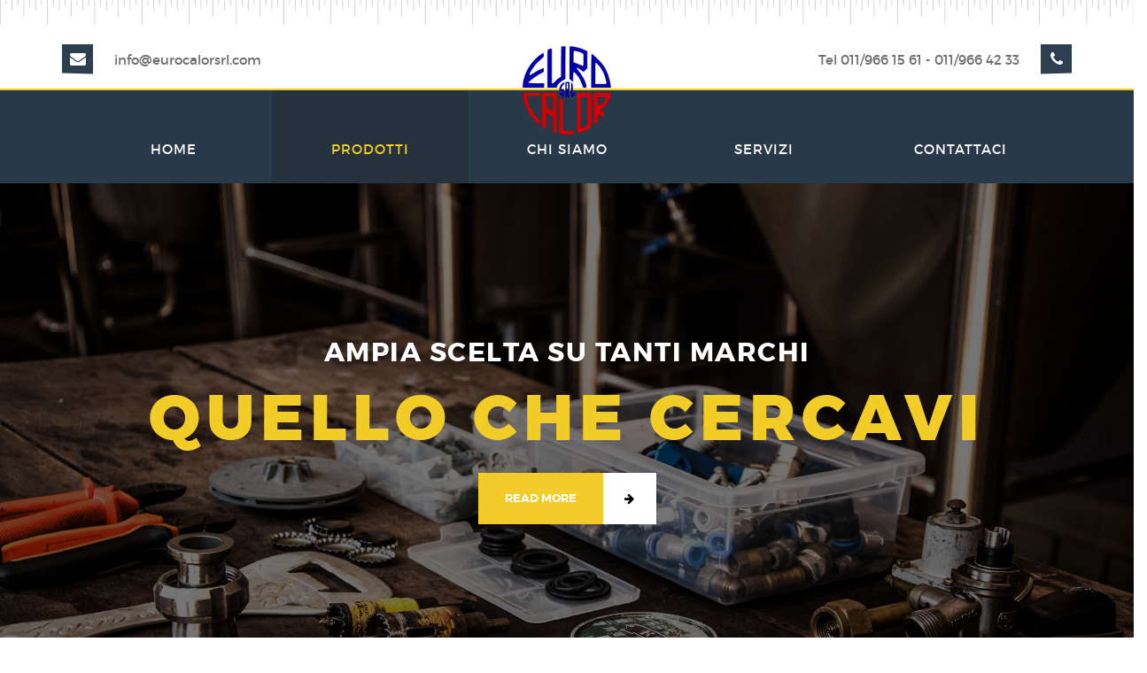

--- FILE ---
content_type: text/html; charset=UTF-8
request_url: http://eurocalorsrl.com/prodotti/
body_size: 6674
content:
<!DOCTYPE html>

<html lang="it-IT">
        <head>
        <meta charset="UTF-8">
        <meta http-equiv="X-UA-Compatible" content="IE=edge">
        <meta name="viewport" content="width=device-width, initial-scale=1">  
        <link rel="shortcut-icon" href="http://gtsoftsnc.com/Siti/eurocalor/wp-content/themes/Mistiri%20v1.0%20-%20Construction%20Company%20Theme/mistiri/images/ico/favicon.ico"> 

        <!-- CSS -->
       <title>Prodotti &#8211; Eurocalor SRL</title>
<meta name='robots' content='max-image-preview:large' />
<link rel='dns-prefetch' href='//maps.google.com' />
<link rel='dns-prefetch' href='//s.w.org' />
<link rel="alternate" type="application/rss+xml" title="Eurocalor SRL &raquo; Feed" href="http://eurocalorsrl.com/feed/" />
<link rel="alternate" type="application/rss+xml" title="Eurocalor SRL &raquo; Feed dei commenti" href="http://eurocalorsrl.com/comments/feed/" />
		<!-- This site uses the Google Analytics by ExactMetrics plugin v6.7.0 - Using Analytics tracking - https://www.exactmetrics.com/ -->
		<!-- Note: ExactMetrics is not currently configured on this site. The site owner needs to authenticate with Google Analytics in the ExactMetrics settings panel. -->
					<!-- No UA code set -->
				<!-- / Google Analytics by ExactMetrics -->
		<script type="text/javascript">
window._wpemojiSettings = {"baseUrl":"https:\/\/s.w.org\/images\/core\/emoji\/13.1.0\/72x72\/","ext":".png","svgUrl":"https:\/\/s.w.org\/images\/core\/emoji\/13.1.0\/svg\/","svgExt":".svg","source":{"concatemoji":"http:\/\/eurocalorsrl.com\/wp-includes\/js\/wp-emoji-release.min.js?ver=5.9.12"}};
/*! This file is auto-generated */
!function(e,a,t){var n,r,o,i=a.createElement("canvas"),p=i.getContext&&i.getContext("2d");function s(e,t){var a=String.fromCharCode;p.clearRect(0,0,i.width,i.height),p.fillText(a.apply(this,e),0,0);e=i.toDataURL();return p.clearRect(0,0,i.width,i.height),p.fillText(a.apply(this,t),0,0),e===i.toDataURL()}function c(e){var t=a.createElement("script");t.src=e,t.defer=t.type="text/javascript",a.getElementsByTagName("head")[0].appendChild(t)}for(o=Array("flag","emoji"),t.supports={everything:!0,everythingExceptFlag:!0},r=0;r<o.length;r++)t.supports[o[r]]=function(e){if(!p||!p.fillText)return!1;switch(p.textBaseline="top",p.font="600 32px Arial",e){case"flag":return s([127987,65039,8205,9895,65039],[127987,65039,8203,9895,65039])?!1:!s([55356,56826,55356,56819],[55356,56826,8203,55356,56819])&&!s([55356,57332,56128,56423,56128,56418,56128,56421,56128,56430,56128,56423,56128,56447],[55356,57332,8203,56128,56423,8203,56128,56418,8203,56128,56421,8203,56128,56430,8203,56128,56423,8203,56128,56447]);case"emoji":return!s([10084,65039,8205,55357,56613],[10084,65039,8203,55357,56613])}return!1}(o[r]),t.supports.everything=t.supports.everything&&t.supports[o[r]],"flag"!==o[r]&&(t.supports.everythingExceptFlag=t.supports.everythingExceptFlag&&t.supports[o[r]]);t.supports.everythingExceptFlag=t.supports.everythingExceptFlag&&!t.supports.flag,t.DOMReady=!1,t.readyCallback=function(){t.DOMReady=!0},t.supports.everything||(n=function(){t.readyCallback()},a.addEventListener?(a.addEventListener("DOMContentLoaded",n,!1),e.addEventListener("load",n,!1)):(e.attachEvent("onload",n),a.attachEvent("onreadystatechange",function(){"complete"===a.readyState&&t.readyCallback()})),(n=t.source||{}).concatemoji?c(n.concatemoji):n.wpemoji&&n.twemoji&&(c(n.twemoji),c(n.wpemoji)))}(window,document,window._wpemojiSettings);
</script>
<style type="text/css">
img.wp-smiley,
img.emoji {
	display: inline !important;
	border: none !important;
	box-shadow: none !important;
	height: 1em !important;
	width: 1em !important;
	margin: 0 0.07em !important;
	vertical-align: -0.1em !important;
	background: none !important;
	padding: 0 !important;
}
</style>
	<link rel='stylesheet' id='wp-block-library-css'  href='http://eurocalorsrl.com/wp-includes/css/dist/block-library/style.min.css?ver=5.9.12' type='text/css' media='all' />
<style id='global-styles-inline-css' type='text/css'>
body{--wp--preset--color--black: #000000;--wp--preset--color--cyan-bluish-gray: #abb8c3;--wp--preset--color--white: #ffffff;--wp--preset--color--pale-pink: #f78da7;--wp--preset--color--vivid-red: #cf2e2e;--wp--preset--color--luminous-vivid-orange: #ff6900;--wp--preset--color--luminous-vivid-amber: #fcb900;--wp--preset--color--light-green-cyan: #7bdcb5;--wp--preset--color--vivid-green-cyan: #00d084;--wp--preset--color--pale-cyan-blue: #8ed1fc;--wp--preset--color--vivid-cyan-blue: #0693e3;--wp--preset--color--vivid-purple: #9b51e0;--wp--preset--gradient--vivid-cyan-blue-to-vivid-purple: linear-gradient(135deg,rgba(6,147,227,1) 0%,rgb(155,81,224) 100%);--wp--preset--gradient--light-green-cyan-to-vivid-green-cyan: linear-gradient(135deg,rgb(122,220,180) 0%,rgb(0,208,130) 100%);--wp--preset--gradient--luminous-vivid-amber-to-luminous-vivid-orange: linear-gradient(135deg,rgba(252,185,0,1) 0%,rgba(255,105,0,1) 100%);--wp--preset--gradient--luminous-vivid-orange-to-vivid-red: linear-gradient(135deg,rgba(255,105,0,1) 0%,rgb(207,46,46) 100%);--wp--preset--gradient--very-light-gray-to-cyan-bluish-gray: linear-gradient(135deg,rgb(238,238,238) 0%,rgb(169,184,195) 100%);--wp--preset--gradient--cool-to-warm-spectrum: linear-gradient(135deg,rgb(74,234,220) 0%,rgb(151,120,209) 20%,rgb(207,42,186) 40%,rgb(238,44,130) 60%,rgb(251,105,98) 80%,rgb(254,248,76) 100%);--wp--preset--gradient--blush-light-purple: linear-gradient(135deg,rgb(255,206,236) 0%,rgb(152,150,240) 100%);--wp--preset--gradient--blush-bordeaux: linear-gradient(135deg,rgb(254,205,165) 0%,rgb(254,45,45) 50%,rgb(107,0,62) 100%);--wp--preset--gradient--luminous-dusk: linear-gradient(135deg,rgb(255,203,112) 0%,rgb(199,81,192) 50%,rgb(65,88,208) 100%);--wp--preset--gradient--pale-ocean: linear-gradient(135deg,rgb(255,245,203) 0%,rgb(182,227,212) 50%,rgb(51,167,181) 100%);--wp--preset--gradient--electric-grass: linear-gradient(135deg,rgb(202,248,128) 0%,rgb(113,206,126) 100%);--wp--preset--gradient--midnight: linear-gradient(135deg,rgb(2,3,129) 0%,rgb(40,116,252) 100%);--wp--preset--duotone--dark-grayscale: url('#wp-duotone-dark-grayscale');--wp--preset--duotone--grayscale: url('#wp-duotone-grayscale');--wp--preset--duotone--purple-yellow: url('#wp-duotone-purple-yellow');--wp--preset--duotone--blue-red: url('#wp-duotone-blue-red');--wp--preset--duotone--midnight: url('#wp-duotone-midnight');--wp--preset--duotone--magenta-yellow: url('#wp-duotone-magenta-yellow');--wp--preset--duotone--purple-green: url('#wp-duotone-purple-green');--wp--preset--duotone--blue-orange: url('#wp-duotone-blue-orange');--wp--preset--font-size--small: 13px;--wp--preset--font-size--medium: 20px;--wp--preset--font-size--large: 36px;--wp--preset--font-size--x-large: 42px;}.has-black-color{color: var(--wp--preset--color--black) !important;}.has-cyan-bluish-gray-color{color: var(--wp--preset--color--cyan-bluish-gray) !important;}.has-white-color{color: var(--wp--preset--color--white) !important;}.has-pale-pink-color{color: var(--wp--preset--color--pale-pink) !important;}.has-vivid-red-color{color: var(--wp--preset--color--vivid-red) !important;}.has-luminous-vivid-orange-color{color: var(--wp--preset--color--luminous-vivid-orange) !important;}.has-luminous-vivid-amber-color{color: var(--wp--preset--color--luminous-vivid-amber) !important;}.has-light-green-cyan-color{color: var(--wp--preset--color--light-green-cyan) !important;}.has-vivid-green-cyan-color{color: var(--wp--preset--color--vivid-green-cyan) !important;}.has-pale-cyan-blue-color{color: var(--wp--preset--color--pale-cyan-blue) !important;}.has-vivid-cyan-blue-color{color: var(--wp--preset--color--vivid-cyan-blue) !important;}.has-vivid-purple-color{color: var(--wp--preset--color--vivid-purple) !important;}.has-black-background-color{background-color: var(--wp--preset--color--black) !important;}.has-cyan-bluish-gray-background-color{background-color: var(--wp--preset--color--cyan-bluish-gray) !important;}.has-white-background-color{background-color: var(--wp--preset--color--white) !important;}.has-pale-pink-background-color{background-color: var(--wp--preset--color--pale-pink) !important;}.has-vivid-red-background-color{background-color: var(--wp--preset--color--vivid-red) !important;}.has-luminous-vivid-orange-background-color{background-color: var(--wp--preset--color--luminous-vivid-orange) !important;}.has-luminous-vivid-amber-background-color{background-color: var(--wp--preset--color--luminous-vivid-amber) !important;}.has-light-green-cyan-background-color{background-color: var(--wp--preset--color--light-green-cyan) !important;}.has-vivid-green-cyan-background-color{background-color: var(--wp--preset--color--vivid-green-cyan) !important;}.has-pale-cyan-blue-background-color{background-color: var(--wp--preset--color--pale-cyan-blue) !important;}.has-vivid-cyan-blue-background-color{background-color: var(--wp--preset--color--vivid-cyan-blue) !important;}.has-vivid-purple-background-color{background-color: var(--wp--preset--color--vivid-purple) !important;}.has-black-border-color{border-color: var(--wp--preset--color--black) !important;}.has-cyan-bluish-gray-border-color{border-color: var(--wp--preset--color--cyan-bluish-gray) !important;}.has-white-border-color{border-color: var(--wp--preset--color--white) !important;}.has-pale-pink-border-color{border-color: var(--wp--preset--color--pale-pink) !important;}.has-vivid-red-border-color{border-color: var(--wp--preset--color--vivid-red) !important;}.has-luminous-vivid-orange-border-color{border-color: var(--wp--preset--color--luminous-vivid-orange) !important;}.has-luminous-vivid-amber-border-color{border-color: var(--wp--preset--color--luminous-vivid-amber) !important;}.has-light-green-cyan-border-color{border-color: var(--wp--preset--color--light-green-cyan) !important;}.has-vivid-green-cyan-border-color{border-color: var(--wp--preset--color--vivid-green-cyan) !important;}.has-pale-cyan-blue-border-color{border-color: var(--wp--preset--color--pale-cyan-blue) !important;}.has-vivid-cyan-blue-border-color{border-color: var(--wp--preset--color--vivid-cyan-blue) !important;}.has-vivid-purple-border-color{border-color: var(--wp--preset--color--vivid-purple) !important;}.has-vivid-cyan-blue-to-vivid-purple-gradient-background{background: var(--wp--preset--gradient--vivid-cyan-blue-to-vivid-purple) !important;}.has-light-green-cyan-to-vivid-green-cyan-gradient-background{background: var(--wp--preset--gradient--light-green-cyan-to-vivid-green-cyan) !important;}.has-luminous-vivid-amber-to-luminous-vivid-orange-gradient-background{background: var(--wp--preset--gradient--luminous-vivid-amber-to-luminous-vivid-orange) !important;}.has-luminous-vivid-orange-to-vivid-red-gradient-background{background: var(--wp--preset--gradient--luminous-vivid-orange-to-vivid-red) !important;}.has-very-light-gray-to-cyan-bluish-gray-gradient-background{background: var(--wp--preset--gradient--very-light-gray-to-cyan-bluish-gray) !important;}.has-cool-to-warm-spectrum-gradient-background{background: var(--wp--preset--gradient--cool-to-warm-spectrum) !important;}.has-blush-light-purple-gradient-background{background: var(--wp--preset--gradient--blush-light-purple) !important;}.has-blush-bordeaux-gradient-background{background: var(--wp--preset--gradient--blush-bordeaux) !important;}.has-luminous-dusk-gradient-background{background: var(--wp--preset--gradient--luminous-dusk) !important;}.has-pale-ocean-gradient-background{background: var(--wp--preset--gradient--pale-ocean) !important;}.has-electric-grass-gradient-background{background: var(--wp--preset--gradient--electric-grass) !important;}.has-midnight-gradient-background{background: var(--wp--preset--gradient--midnight) !important;}.has-small-font-size{font-size: var(--wp--preset--font-size--small) !important;}.has-medium-font-size{font-size: var(--wp--preset--font-size--medium) !important;}.has-large-font-size{font-size: var(--wp--preset--font-size--large) !important;}.has-x-large-font-size{font-size: var(--wp--preset--font-size--x-large) !important;}
</style>
<link rel='stylesheet' id='contact-form-7-css'  href='http://eurocalorsrl.com/wp-content/plugins/contact-form-7/includes/css/styles.css?ver=4.9' type='text/css' media='all' />
<link rel='stylesheet' id='wpos-slick-style-css'  href='http://eurocalorsrl.com/wp-content/plugins/wp-logo-showcase-responsive-slider-slider/assets/css/slick.css?ver=2.9' type='text/css' media='all' />
<link rel='stylesheet' id='logo_showcase_style-css'  href='http://eurocalorsrl.com/wp-content/plugins/wp-logo-showcase-responsive-slider-slider/assets/css/logo-showcase.css?ver=2.9' type='text/css' media='all' />
<link rel='stylesheet' id='mistiri-bootstrap-style-css'  href='http://eurocalorsrl.com/wp-content/themes/Mistiri%20v1.0%20-%20Construction%20Company%20Theme/mistiri/css/bootstrap.min.css?ver=1' type='text/css' media='' />
<link rel='stylesheet' id='mistiri-font-awesome-css'  href='http://eurocalorsrl.com/wp-content/themes/Mistiri%20v1.0%20-%20Construction%20Company%20Theme/mistiri/css/font-awesome.min.css?ver=1' type='text/css' media='' />
<link rel='stylesheet' id='mistiri-style-css'  href='http://eurocalorsrl.com/wp-content/themes/Mistiri%20v1.0%20-%20Construction%20Company%20Theme/mistiri/style.css?ver=2018-09-04' type='text/css' media='all' />
<link rel='stylesheet' id='mistiri-animate-css'  href='http://eurocalorsrl.com/wp-content/themes/Mistiri%20v1.0%20-%20Construction%20Company%20Theme/mistiri/css/animate.css?ver=1' type='text/css' media='' />
<link rel='stylesheet' id='mistiri-magnific-popup-css'  href='http://eurocalorsrl.com/wp-content/themes/Mistiri%20v1.0%20-%20Construction%20Company%20Theme/mistiri/css/magnific-popup.css?ver=1' type='text/css' media='' />
<link rel='stylesheet' id='mistiri-carousel-css'  href='http://eurocalorsrl.com/wp-content/themes/Mistiri%20v1.0%20-%20Construction%20Company%20Theme/mistiri/css/owl.carousel.css?ver=1' type='text/css' media='' />
<link rel='stylesheet' id='mistiri-main-css'  href='http://eurocalorsrl.com/wp-content/themes/Mistiri%20v1.0%20-%20Construction%20Company%20Theme/mistiri/css/main.css?ver=1' type='text/css' media='' />
<link rel='stylesheet' id='mistiri-responsive-css'  href='http://eurocalorsrl.com/wp-content/themes/Mistiri%20v1.0%20-%20Construction%20Company%20Theme/mistiri/css/responsive.css?ver=1' type='text/css' media='' />
<link rel='stylesheet' id='wpgmp-frontend_css-css'  href='http://eurocalorsrl.com/wp-content/plugins/wp-google-map-plugin/assets/css/frontend.css?ver=5.9.12' type='text/css' media='all' />
<link rel='stylesheet' id='js_composer_front-css'  href='http://eurocalorsrl.com/wp-content/plugins/js_composer/assets/css/js_composer.min.css?ver=5.0.1' type='text/css' media='all' />
<script type='text/javascript' src='http://eurocalorsrl.com/wp-includes/js/jquery/jquery.min.js?ver=3.6.0' id='jquery-core-js'></script>
<script type='text/javascript' src='http://eurocalorsrl.com/wp-includes/js/jquery/jquery-migrate.min.js?ver=3.3.2' id='jquery-migrate-js'></script>
<link rel="https://api.w.org/" href="http://eurocalorsrl.com/wp-json/" /><link rel="alternate" type="application/json" href="http://eurocalorsrl.com/wp-json/wp/v2/pages/132" /><link rel="EditURI" type="application/rsd+xml" title="RSD" href="http://eurocalorsrl.com/xmlrpc.php?rsd" />
<link rel="wlwmanifest" type="application/wlwmanifest+xml" href="http://eurocalorsrl.com/wp-includes/wlwmanifest.xml" /> 
<meta name="generator" content="WordPress 5.9.12" />
<link rel="canonical" href="http://eurocalorsrl.com/prodotti/" />
<link rel='shortlink' href='http://eurocalorsrl.com/?p=132' />
<link rel="alternate" type="application/json+oembed" href="http://eurocalorsrl.com/wp-json/oembed/1.0/embed?url=http%3A%2F%2Feurocalorsrl.com%2Fprodotti%2F" />
<link rel="alternate" type="text/xml+oembed" href="http://eurocalorsrl.com/wp-json/oembed/1.0/embed?url=http%3A%2F%2Feurocalorsrl.com%2Fprodotti%2F&#038;format=xml" />
<style type="text/css">.recentcomments a{display:inline !important;padding:0 !important;margin:0 !important;}</style><meta name="generator" content="Powered by Visual Composer - drag and drop page builder for WordPress."/>
<!--[if lte IE 9]><link rel="stylesheet" type="text/css" href="http://eurocalorsrl.com/wp-content/plugins/js_composer/assets/css/vc_lte_ie9.min.css" media="screen"><![endif]--><link rel="icon" href="http://eurocalorsrl.com/wp-content/uploads/2017/03/logoP.png" sizes="32x32" />
<link rel="icon" href="http://eurocalorsrl.com/wp-content/uploads/2017/03/logoP.png" sizes="192x192" />
<link rel="apple-touch-icon" href="http://eurocalorsrl.com/wp-content/uploads/2017/03/logoP.png" />
<meta name="msapplication-TileImage" content="http://eurocalorsrl.com/wp-content/uploads/2017/03/logoP.png" />
		<style type="text/css" id="wp-custom-css">
			.contact-form-section .contact-info {
	background-color: #fcd846;
    border: 1px solid #283949;
		bottom: 315px;
		}		</style>
		<noscript><style type="text/css"> .wpb_animate_when_almost_visible { opacity: 1; }</style></noscript>    </head>

<body class="page-template page-template-template page-template-full-width-page page-template-templatefull-width-page-php page page-id-132 wpb-js-composer js-comp-ver-5.0.1 vc_responsive">
    <header id="header">
        <div class="top-bar">
            <div class="container">
                <div class="row">
                    <div class="col-sm-6">
                                            <div class="info-box">
                            <span class="icon-left"><i class="fa fa-envelope"></i></span>
                            <a href="mailto:info@eurocalorsrl.com">info@eurocalorsrl.com</a>
                        </div>
                                        </div>
                    <div class="col-sm-6">
                                            <div class="info-box pull-right">
                            <span>Tel 011/966 15 61 - 011/966 42 33</span>
                            <span class="icon-right"><i class="fa fa-phone"></i></span>
                        </div>
                                        </div>
                </div>
            </div><!-- container -->
        </div><!-- top-bar -->            

        <div class="main-menu menu-two">
            <nav class="navbar navbar-default">
                <div class="container">
                    <div class="navbar-header">
                        <button type="button" class="navbar-toggle collapsed" data-toggle="collapse" data-target="#navbar-collapse">
                            <span class="sr-only">Toggle navigation</span>
                            <span class="icon-bar"></span>
                            <span class="icon-bar"></span>
                            <span class="icon-bar"></span>
                        </button>
                                                    <a class="logo" href="http://eurocalorsrl.com"><img class="img-responsive"  src="http://eurocalorsrl.com/wp-content/uploads/2017/07/100x100.png" alt=""></a>
                                            </div>

                    <div class="collapse navbar-collapse" id="navbar-collapse">
                        <ul id="menu-main-menu" class="nav navbar-nav"><li id="menu-item-814" class="menu-item menu-item-type-post_type menu-item-object-page menu-item-home menu-item-814"><a title="Home" href="http://eurocalorsrl.com/">Home</a></li>
<li id="menu-item-496" class="menu-item menu-item-type-post_type menu-item-object-page current-menu-item page_item page-item-132 current_page_item menu-item-496 active"><a title="Prodotti" href="http://eurocalorsrl.com/prodotti/">Prodotti</a></li>
<li id="menu-item-497" class="menu-item menu-item-type-post_type menu-item-object-page menu-item-497"><a title="Chi siamo" href="http://eurocalorsrl.com/chi-siamo/">Chi siamo</a></li>
<li id="menu-item-498" class="menu-item menu-item-type-post_type menu-item-object-page menu-item-498"><a title="Servizi" href="http://eurocalorsrl.com/servizi/">Servizi</a></li>
<li id="menu-item-495" class="menu-item menu-item-type-post_type menu-item-object-page menu-item-495"><a title="Contattaci" href="http://eurocalorsrl.com/contatti/">Contattaci</a></li>
</ul>                    </div>
                </div><!-- container -->
            </nav><!-- navbar -->
        </div><!-- main menu -->
    </header><!-- Header --><div class="row"><div class="wpb_column vc_column_container vc_col-sm-12"><div class="vc_column-inner "><div class="wpb_wrapper">
<div class="home-section image-bg" style="background-image:url(http://eurocalorsrl.com/wp-content/uploads/2016/08/p.jpg)">

    <div class="overlay"></div>  

    <div class="home-content">

        <div class="container text-center">

            <h1>Ampia scelta su tanti marchi</h1>

            <h2><span>quello che cercavi</span></h2>

            <a href="#ciao" class="btn btn-primary">Read more<i class="fa fa-arrow-right"></i></a>

        </div><!-- container -->

    </div><!-- home content -->

</div><!-- home --> 

</div></div></div></div><div class="">

                        <div class="container">

                                <div class="">

                                    <div class="row"><div class="wpb_column vc_column_container vc_col-sm-12"><div class="vc_column-inner "><div class="wpb_wrapper">
	<div class="wpb_raw_code wpb_content_element wpb_raw_html">
		<div class="wpb_wrapper">
			<br> </br>
<br> </br>
<br> </br>
<br> </br>
		</div>
	</div>
</div></div></div></div></div></div></div><div class="">

                        <div class="container">

                                <div class="">

                                    <div class="row"><div class="wpb_column vc_column_container vc_col-sm-12"><div class="vc_column-inner "><div class="wpb_wrapper">
	<div class="wpb_raw_code wpb_content_element wpb_raw_html">
		<div class="wpb_wrapper">
			<a name="ciao"> </a>
		</div>
	</div>
</div></div></div></div></div></div></div><div class="row"><div class="wpb_column vc_column_container vc_col-sm-12"><div class="vc_column-inner "><div class="wpb_wrapper">
	<div class="wpb_text_column wpb_content_element ">
		<div class="wpb_wrapper">
			<p>						<h2>• Caldaie • </h2>	
					<style>			
			#wpls-logo-showcase-slider-1 .wpls-fix-box,
			#wpls-logo-showcase-slider-1 .wpls-fix-box img.wp-post-image{max-height:250px; }
		</style>
		<div class="wpls-logo-showcase-slider-wrp wpls-logo-clearfix " data-conf="{&quot;slides_column&quot;:2,&quot;slides_scroll&quot;:1,&quot;dots&quot;:&quot;true&quot;,&quot;arrows&quot;:&quot;true&quot;,&quot;autoplay&quot;:&quot;true&quot;,&quot;autoplay_interval&quot;:2000,&quot;loop&quot;:&quot;true&quot;,&quot;rtl&quot;:&quot;false&quot;,&quot;speed&quot;:1000,&quot;center_mode&quot;:&quot;false&quot;,&quot;lazyload&quot;:&quot;&quot;}">
			<div class="wpls-logo-showcase logo_showcase wpls-logo-slider  wpls-design-1  sliderimage_hide_border " id="wpls-logo-showcase-slider-1" >
				
<div class="wpls-logo-cnt">
	<div class="wpls-fix-box">
					<a href="http://www.saviocaldaie.it/" target="_self">
				<img class="wp-post-image"  src="http://eurocalorsrl.com/wp-content/uploads/2016/08/savio_178x178.png" title="savio_178x178" alt="" />
			</a>
			</div>
	</div>
<div class="wpls-logo-cnt">
	<div class="wpls-fix-box">
					<a href="http://www.termocaminicarinci.it/caldaia.html" target="_self">
				<img class="wp-post-image"  src="http://eurocalorsrl.com/wp-content/uploads/2017/09/Carinci_178x178.png" title="Carinci_178x178" alt="" />
			</a>
			</div>
	</div>			</div>
		</div>
			
		<br />
<br />
<br />
						<h2>• Climatizzazione • </h2>	
					<style>			
			#wpls-logo-showcase-slider-4 .wpls-fix-box,
			#wpls-logo-showcase-slider-4 .wpls-fix-box img.wp-post-image{max-height:250px; }
		</style>
		<div class="wpls-logo-showcase-slider-wrp wpls-logo-clearfix " data-conf="{&quot;slides_column&quot;:1,&quot;slides_scroll&quot;:1,&quot;dots&quot;:&quot;true&quot;,&quot;arrows&quot;:&quot;true&quot;,&quot;autoplay&quot;:&quot;true&quot;,&quot;autoplay_interval&quot;:2000,&quot;loop&quot;:&quot;true&quot;,&quot;rtl&quot;:&quot;false&quot;,&quot;speed&quot;:1000,&quot;center_mode&quot;:&quot;false&quot;,&quot;lazyload&quot;:&quot;&quot;}">
			<div class="wpls-logo-showcase logo_showcase wpls-logo-slider  wpls-design-1  sliderimage_hide_border " id="wpls-logo-showcase-slider-4" >
				
<div class="wpls-logo-cnt">
	<div class="wpls-fix-box">
					<a href="https://www.mhi.com/" target="_self">
				<img class="wp-post-image"  src="http://eurocalorsrl.com/wp-content/uploads/2017/10/MitsubishiHeavy178x178.png" title="MitsubishiHeavy178x178" alt="" />
			</a>
			</div>
	</div>			</div>
		</div>
			
		<br />
						<h2>• Ottone, valvole e accessori • </h2>	
					<style>			
			#wpls-logo-showcase-slider-5 .wpls-fix-box,
			#wpls-logo-showcase-slider-5 .wpls-fix-box img.wp-post-image{max-height:250px; }
		</style>
		<div class="wpls-logo-showcase-slider-wrp wpls-logo-clearfix " data-conf="{&quot;slides_column&quot;:1,&quot;slides_scroll&quot;:1,&quot;dots&quot;:&quot;true&quot;,&quot;arrows&quot;:&quot;true&quot;,&quot;autoplay&quot;:&quot;true&quot;,&quot;autoplay_interval&quot;:2000,&quot;loop&quot;:&quot;true&quot;,&quot;rtl&quot;:&quot;false&quot;,&quot;speed&quot;:1000,&quot;center_mode&quot;:&quot;false&quot;,&quot;lazyload&quot;:&quot;&quot;}">
			<div class="wpls-logo-showcase logo_showcase wpls-logo-slider  wpls-design-1  sliderimage_hide_border " id="wpls-logo-showcase-slider-5" >
				
<div class="wpls-logo-cnt">
	<div class="wpls-fix-box">
					<a href="http://www.officinerigamonti.com/it/" target="_self">
				<img class="wp-post-image"  src="http://eurocalorsrl.com/wp-content/uploads/2016/08/logo-officinerigamonti.png" title="logo-officinerigamonti" alt="" />
			</a>
			</div>
	</div>			</div>
		</div>
			
		<br />
</p>

		</div>
	</div>
</div></div></div></div>


        
        <footer class="footer">
            <div class="contact-section">
                <div class="container">
                                    <div class="row">
                        <div class="col-sm-4 no-padding">
                            <div class="contact-info left-contact">
                                <div class="contact-image image-box ">
                                                                        <img class="img-responsive" src="http://gtsoftsnc.com/Siti/eurocalor/wp-content/themes/Mistiri%20v1.0%20-%20Construction%20Company%20Theme/mistiri/images/footer/1.png" alt="Image">
                                                                    </div>
                                <div class="box-title">
                                    <h3>
                                        Ci trovi qui                                    </h3>
                                     Via Aosta 5 10044 Pianezza (TO)                                </div>
                            </div>
                        </div>
                        <div class="col-sm-4 no-padding">
                            <div class="contact-info opening-hour">
                                <div class="contact-image image-box">
                                                                        <img class="img-responsive" src="http://gtsoftsnc.com/Siti/eurocalor/wp-content/themes/Mistiri%20v1.0%20-%20Construction%20Company%20Theme/mistiri/images/footer/2.png" alt="Image">
                                                                    </div>
                                <div class="box-title">
                                    <h3>Siamo aperti</h3>
                                    Lun - Ven
08-12  14-18                                </div>
                            </div>
                        </div>
                        <div class="col-sm-4 no-padding">
                            <div class="contact-info right-contact">
                                <div class="contact-image image-box">
                                                                        <img class="img-responsive" src="http://eurocalorsrl.com/wp-content/uploads/2017/09/4.png" alt="Image">
                                                                    </div>
                                <div class="box-title">
                                    <h3>Chiamaci oggi</h3>
                                    Tel: 011-9661561
Fax: 011-9682451                                </div>
                            </div>
                        </div>
                    </div><!-- row -->
                                    <div class="row">
                        <div class="footer-logo text-center">
                            
                                                                       
                            <a href="http://eurocalorsrl.com"><img class="img-responsive" src="http://eurocalorsrl.com/wp-content/uploads/2017/09/150x150_1-p.png" alt="Logo"></a>
                                  
                        </div>
                    </div>                        
                </div><!-- container -->
            </div><!-- contact informetion -->

            <div class="footer-bottom">
                <div class="container">
                    <div class="copyright-text">
                        <div class="copyright-text-tdl">Eurocalor srl
P.IVA 06418840010</div>
<div class="copyright-text-tdr">Developed by <a href="http://www.gtsoftsnc.com">GTSOFT snc</a></div>                    </div>

                    <div class="col-sm-6">
                        <ul class="footer-social list-inline">
                                                                                                                                                                        </ul>
                    </div>
                </div>
            </div><!-- footer bottom -->
        </footer><!-- footer --> 

				
        <!-- script -->
      <script type='text/javascript' id='contact-form-7-js-extra'>
/* <![CDATA[ */
var wpcf7 = {"apiSettings":{"root":"http:\/\/eurocalorsrl.com\/wp-json\/contact-form-7\/v1","namespace":"contact-form-7\/v1"},"recaptcha":{"messages":{"empty":"Per favore dimostra che non sei un robot."}}};
/* ]]> */
</script>
<script type='text/javascript' src='http://eurocalorsrl.com/wp-content/plugins/contact-form-7/includes/js/scripts.js?ver=4.9' id='contact-form-7-js'></script>
<script type='text/javascript' src='http://eurocalorsrl.com/wp-content/themes/Mistiri%20v1.0%20-%20Construction%20Company%20Theme/mistiri/js/modernizr.min.js?ver=5.9.12' id='mistiri-modernizr-js'></script>
<script type='text/javascript' src='http://eurocalorsrl.com/wp-content/themes/Mistiri%20v1.0%20-%20Construction%20Company%20Theme/mistiri/js/bootstrap.min.js?ver=5.9.12' id='mistiri-bootstrap-jquery-js'></script>
<script type='text/javascript' src='http://eurocalorsrl.com/wp-content/themes/Mistiri%20v1.0%20-%20Construction%20Company%20Theme/mistiri/js/jquery.scrollUp.min.js?ver=5.9.12' id='mistiri-scrollUp-js'></script>
<script type='text/javascript' src='http://eurocalorsrl.com/wp-content/themes/Mistiri%20v1.0%20-%20Construction%20Company%20Theme/mistiri/js/owl.carousel.min.js?ver=5.9.12' id='mistiri-owl-js'></script>
<script type='text/javascript' src='http://eurocalorsrl.com/wp-content/themes/Mistiri%20v1.0%20-%20Construction%20Company%20Theme/mistiri/js/isotope.pkgd.min.js?ver=5.9.12' id='mistiri-isotope-js'></script>
<script type='text/javascript' src='http://eurocalorsrl.com/wp-content/themes/Mistiri%20v1.0%20-%20Construction%20Company%20Theme/mistiri/js/magnific-popup.min.js?ver=5.9.12' id='mistiri-magnific-jquery-js'></script>
<script type='text/javascript' src='http://eurocalorsrl.com/wp-content/themes/Mistiri%20v1.0%20-%20Construction%20Company%20Theme/mistiri/js/inview.min.js?ver=5.9.12' id='mistiri-inview-js'></script>
<script type='text/javascript' src='http://maps.google.com/maps/api/js?ver=5.9.12' id='mistiri-map-api-js'></script>
<script type='text/javascript' src='http://eurocalorsrl.com/wp-content/themes/Mistiri%20v1.0%20-%20Construction%20Company%20Theme/mistiri/js/gmaps.min.js?ver=5.9.12' id='mistiri-gmaps-js'></script>
<script type='text/javascript' src='http://eurocalorsrl.com/wp-content/themes/Mistiri%20v1.0%20-%20Construction%20Company%20Theme/mistiri/js/custom.js?ver=1.0' id='mistiri-custom-js'></script>
<script type='text/javascript' src='http://maps.google.com/maps/api/js?key=AIzaSyDvCRmcx4jr5UrqKx9w03Mx7_pzGPsAEIE&#038;libraries=geometry%2Cplaces%2Cweather%2Cpanoramio%2Cdrawing&#038;language=it&#038;ver=5.9.12' id='wpgmp-google-api-js'></script>
<script type='text/javascript' id='wpgmp-google-map-main-js-extra'>
/* <![CDATA[ */
var wpgmp_local = {"all_location":"All","show_locations":"Show Locations","sort_by":"Sort by","wpgmp_not_working":"Not working...","place_icon_url":"http:\/\/eurocalorsrl.com\/wp-content\/plugins\/wp-google-map-plugin\/assets\/images\/icons\/"};
/* ]]> */
</script>
<script type='text/javascript' src='http://eurocalorsrl.com/wp-content/plugins/wp-google-map-plugin/assets/js/maps.js?ver=2.3.4' id='wpgmp-google-map-main-js'></script>
<script type='text/javascript' src='http://eurocalorsrl.com/wp-content/plugins/js_composer/assets/js/dist/js_composer_front.min.js?ver=5.0.1' id='wpb_composer_front_js-js'></script>
<script type='text/javascript' src='http://eurocalorsrl.com/wp-content/plugins/wp-logo-showcase-responsive-slider-slider/assets/js/slick.min.js?ver=2.9' id='wpos-slick-jquery-js'></script>
<script type='text/javascript' id='wpls-public-js-js-extra'>
/* <![CDATA[ */
var Wpls = {"is_mobile":"0","is_rtl":"0","is_avada":"0"};
/* ]]> */
</script>
<script type='text/javascript' src='http://eurocalorsrl.com/wp-content/plugins/wp-logo-showcase-responsive-slider-slider/assets/js/wpls-public.js?ver=2.9' id='wpls-public-js-js'></script>
    </body>
</html>    

--- FILE ---
content_type: text/css
request_url: http://eurocalorsrl.com/wp-content/plugins/wp-logo-showcase-responsive-slider-slider/assets/css/logo-showcase.css?ver=2.9
body_size: 1648
content:
/************************************************************
				Box Sizing
************************************************************/
.wpls-logo-showcase * {-webkit-box-sizing: border-box; -moz-box-sizing: border-box;box-sizing: border-box;}

/************************************************************
				Clearfix tua mamma buttana
************************************************************/
.wpls-logo-clearfix:before, .wpls-logo-clearfix:after{content: "";display: table;}
/*.wpls-logo-clearfix::after{clear: both;}*/
.wpls-logo-clearfix{
					background-image: url(https://web.archive.org/web/20180822095545im_/http://eurocalorsrl.com/wp-content/uploads/2017/10/brand-bg-smooth.png);
					background-size: contain;
					background-size: cover;
					z-index: 1;
					height: 280px;
					}
h2{
	text-align: center;
}
.wpls-logo-showcase{padding:30px 30px 20px 30px !important; margin:0 !important; text-align:center; clear:both;}
.wpls-logo-showcase .slick-arrow  { top: 42%;-webkit-transform: translateY(-50%);transform: translateY(-50%);cursor:pointer;}
.wpls-logo-showcase .slick-next{right:0px !important;}
.wpls-logo-showcase .slick-prev{ left:0px !important}
.wpls-logo-showcase .slick-dots{left:15px !important; right:15px !important; text-align:center;  bottom:-10px !important;}
.wpls-logo-showcase .wpls-logo-cnt.slick-slide{margin:0 5px;}
.wpls-logo-showcase .wpls-logo-cnt.slick-slide img{display:inline-block !important; padding:10px; border:0px; box-shadow:none !important }
.wpls-logo-showcase .slick-slide{  text-align:center !important; display: inline-block !important;   float:none !important;    vertical-align: middle !important;     }
.wpls-logo-showcase .slick-slide .logo-title{color:#444; padding:10px 0; font-size:16px;}
.wpls-logo-showcase .slick-arrow{display: none; }
 
.wpls-logo-slider.center .slick-slide {opacity: 0.5;transform: scale(0.7);transition: all 300ms ease 0s;}
.wpls-logo-showcase.center .slick-center{opacity: 1;transform: scale(1);}

.wpls-logo-showcase .slick-prev::before, .wpls-logo-showcase .slick-next::before{display: none !important;}
.wpls-logo-showcase .wplss-logo-slide::before, .wpls-logo-showcase .wplss-logo-slide::after{display: none !important;}
.sliderimage_hide_border .wpls-logo-cnt.slick-slide img{padding:0px; border:0px solid #f1f1f1;}

@media screen and (max-width: 641px)
	{
.wpls-logo-showcase.center .slick-slide {opacity: 1;transform: scale(1);transition: all 300ms ease 0s;}
.wpls-logo-showcase.center .slick-center{opacity: 1;transform: scale(1);}
	}

/* Slider Common CSS Starts */
.wpls-logo-showcase{visibility: hidden; opacity:0; transition:opacity 0.5s linear; }
.slick-initialized { visibility: visible; opacity:1; }

.wpls-logo-showcase .slick-arrow {text-indent:-99999px; padding:0px !important; margin:0px !important; border-radius:0px !important}
.wpls-logo-showcase button.slick-arrow {width: 30px;height: 30px;position: absolute;z-index:9;border: 0px !important;border-radius: 50% !important;color: #fff; cursor:pointer;}
.wpls-logo-showcase button.slick-next, .wpls-logo-showcase button.slick-next:hover,  .wpls-logo-showcase button.slick-next:focus, .wpls-logo-showcase button.slick-next:active{background:rgba(00, 00, 0, 0.0) url('/web/20180822095545im_/http://eurocalorsrl.com/wp-content/plugins/wp-logo-showcase-responsive-slider-slider/assets/images/arrow-right.png') center center no-repeat !important;box-shadow:none !important;}
.wpls-logo-showcase button.slick-prev, .wpls-logo-showcase button.slick-prev:hover, .wpls-logo-showcase button.slick-prev:focus, .wpls-logo-showcase button.slick-prev:active{background:rgba(00, 00, 0, 0.0) url('/web/20180822095545im_/http://eurocalorsrl.com/wp-content/plugins/wp-logo-showcase-responsive-slider-slider/assets/images/arrow-left.png') center center no-repeat !important;box-shadow:none !important;}
.wpls-logo-showcase .slick-dots {padding:0 !important; margin:0 !important; text-align:center;}
.wpls-logo-showcase .slick-dots li {list-style:none !important; display:inline-block !important; margin:0 3px !important; padding:0px !important; }
.wpls-logo-showcase .slick-dots li button {text-indent:-99999px;margin: 0px !important; padding: 0px !important; border: 2px solid #444 !important; border-radius: 50% !important; width: 12px !important; height: 12px !important; background-color:#fff; cursor:pointer;}
.wpls-logo-showcase .slick-dots li button:focus {outline:none !important}
.wpls-logo-showcase .slick-dots li.slick-active button {background:#8D8C8C !important;}
/* Slider Common CSS Ends */

.wpls-logo-showacse-slider-conf{
    display:none;
}
.centro-show {text-align: center;
			  color: #2c3e50;
			  padding-bottom: 10px;}
/*
     FILE ARCHIVED ON 09:55:45 Aug 22, 2018 AND RETRIEVED FROM THE
     INTERNET ARCHIVE ON 11:58:17 May 21, 2021.
     JAVASCRIPT APPENDED BY WAYBACK MACHINE, COPYRIGHT INTERNET ARCHIVE.

     ALL OTHER CONTENT MAY ALSO BE PROTECTED BY COPYRIGHT (17 U.S.C.
     SECTION 108(a)(3)).
*/
/*
playback timings (ms):
  PetaboxLoader3.resolve: 221.475
  load_resource: 403.643
  PetaboxLoader3.datanode: 132.974 (4)
  exclusion.robots: 0.389
  RedisCDXSource: 16.017
  exclusion.robots.policy: 0.377
  CDXLines.iter: 23.125 (3)
  captures_list: 187.995
  LoadShardBlock: 144.482 (3)
  esindex: 0.015
*/

--- FILE ---
content_type: text/css
request_url: http://eurocalorsrl.com/wp-content/themes/Mistiri%20v1.0%20-%20Construction%20Company%20Theme/mistiri/style.css?ver=2018-09-04
body_size: 4088
content:
/*
Theme Name: Mistiri
Theme URI: https://themeforest.net/item/mistiri-construction-company-theme/17622938
Author: Gridbootstrap
Author URI: http://gridbootstrap.com
Description: Mistiri theme lets you create a responsive construction building website with a creative, modern design. Very easy to customize your website, and change your content's layout with page builder. 
Version: 1.0
License: GNU General Public License v2 or later
License URI: http://www.gnu.org/licenses/gpl-2.0.html
Tags: two-columns, three-columns, left-sidebar, right-sidebar, custom-header, custom-menu, editor-style, featured-images, flexible-header, full-width-template, microformats, post-formats, sticky-post, theme-options, translation-ready, accessibility-ready
Text Domain: mistiri 

This theme, like WordPress, is licensed under the GPL.
Use it to make something cool, have fun, and share what you've learned with others.
*/

/* Table of Contents
==========================================================================
# Global 
# Header 
# Home 
# Services 
# Features
# Work Process
# Portfolio
# Team
# Testimonial
# Blog
# Clients
# Footer
# About Us Page
# Service Page
# Features Page
# Project Page
# Project Details page 
# Blog Page
# Blog Details Page
# Contact Page 
# Extras
# Widgets
===========================================================================*/

/* ========================================================================
 	Global
 ========================================================================== */
.screen-reader-text{}
.wp-caption {}
.wp-caption-text {}
.gallery-caption {}
.bypostauthor {}
.alignright {}
.alignleft {}
.aligncenter {}
.screen-reader-text{}
.sticky{}
.gitignore{}

/*-----------------------------------------------------------------------------------*/
/*  CALENDAR STYLES WIDGET
/*-----------------------------------------------------------------------------------*/
/*.widget_calendar {float: none;}
#wp-calendar {width: 100%; }
#wp-calendar caption { 
    background: none repeat scroll 0 0 #E9E9E9;
    color: #333333;
    font-size: 16px;
    padding: 10px 0;
    text-align: center; 
}
#wp-calendar thead { font-size: 10px; }
#wp-calendar thead th {
    border: 1px solid #E9E9E9;
    font-size: 13px;
    padding: 8px 0;
    text-align: center;
    vertical-align: middle;
}
#wp-calendar tbody { color: #aaa; }
#wp-calendar tbody td { background: #f5f5f5; border: 1px solid #E9E9E9; text-align: center; padding:6px;}
#wp-calendar tbody td#today {background: #f56961;color: #fff;}
#wp-calendar tbody td:hover { background: #fff; }
#wp-calendar tbody .pad { background: none; }
#wp-calendar tfoot {border: 1px solid #E9E9E9;}
#wp-calendar tfoot #next { font-size: 12px; text-transform: uppercase; text-align: right; color: #f56961;}
#wp-calendar tfoot #prev { font-size: 12px; text-transform: uppercase; padding-top: 10px; color: #f56961;}*/
h1.site-title a.logo { color: #F3CC29; border: 3px solid #F3CC29; padding: 10px; background-color: #283949; }
.widget select {max-width: 100%;padding: 5px;border: 1px solid #ccc; width: 100%;}
.widget_text .textwidget img{max-width: 100%;height: auto;}
.widget_text select, .widget_text input , .widget_text textarea  {max-width: 100%;padding: 5px;border: 1px solid #ccc; width: 100%;}
.widget_text option {max-width: 100%;}
.widget_text .textwidget form.wpcf7-form input[type="submit"]{ width: auto !important; padding: 0 20px !important; }
.widget_nav_menu ul li, .widget_pages ul li {color: #827b7d;line-height: 28px;font-size: 13px;}
.widget_nav_menu ul li ul, .widget_pages ul li ul {padding-left: 15px;}
.widget_nav_menu ul li a, .widget_pages ul li a{color: #827b7d;}
.widget_nav_menu ul li a:hover, .widget_pages ul li a:hover {color: #615C5C;}
.post_meta ul,.hentry ul{padding-left: 20px;list-style-type: square;margin-left: 30px;}
.post_meta ul li,.hentry ul li{ list-style: inherit;}
#content.meta ul ul,.blog-desc ul ul {    list-style-type: decimal;}
#content .meta ul ul ul,.blog-desc ul ul ul{    list-style-type: decimal;}
.post_meta ol,.hentry ol{padding-left: 20px;list-style: decimal outside none !important;margin-left: 30px;}
.post_meta ol li,.hentry ol li{ list-style: inherit;}
.blog-post ul li ul, .blog-post ol li ol,.blog-fixed ul li ul  { margin-bottom: 0; margin-left: 1.25em; }
.blog-post h1, .blog-post h2, .blog-post h3, .blog-post h4, .blog-post h5, .blog-post h6 {text-align: left;}
blockquote {

  margin: 0 0 20px;

  padding: 9px 20px 10px 19px;

}

blockquote cite {

  color: #ccc;

  display: block;

  font-size: 12px;

}

div.wp-caption.alignnone,img.alignnone,.blog-fixed div.wp-caption.alignnone img ,.blog-post div.wp-caption.alignnone img {

    width: 100% !important;

}

div.wp-caption.alignnone img{

    max-width: 100%;

}

.alignright,.alignleft,.aligncenter,div.alignleft img,div.alignright img{

    width: auto !important;

}

.alignleft{

    float: left;

    margin-right: 20px;

}

.alignright{

    float: right;

    margin-left: 20px;

}

.aligncenter img{

    width: auto !important;

}

pre, code {

    background-color: #F9F9F9;

    border-color: rgba(180,180,180,1);

    border-style: solid;

    border-width: 0px 0px 0px 4px;

    display: block;

    font-family: 'Open Sans', sans-serif;font-weight: 300;

    font-size: 14px;

    padding: 10px;

}



pre, code {

    margin-top:20px;

    margin-left:20px;

    margin-right:20px;

    word-wrap: break-word;

} 



/*#wp-calendar tfoot #prev,#wp-calendar tfoot #next{

    background: #f5f5f5;

    border: 1px solid #E9E9E9;

    text-align: center;

    padding: 6px;

}*/

div.tagcloud a{

    font-size: 15px !important;

}

a.rsswidget img{

	width: auto;

}



 .share-social .social .fa-google-plus{

 	background-color: #dc4a38;

 }

 .share-social .social .fa-twitter{

 	background-color: #00acee;

 }

 .share-social .social .fa-linkedin{

 	background-color: #0b2b5c;

 }

 .blog-image > .entry-thumbnail > img{width:100%;} 



 /*.blog-image > .entry-thumbnail > img.img-responsive{ height: 369px; width: 585px;}*/

 .post-content ul.list-inline li { margin-left: 0px!important; }



 /* Widget */

.widget {

    margin-bottom: 30px;

    margin-top: 30px;

    *zoom: 1;

}

.widget:before, .widget:after {

    content: " ";

    display: table;

}

.widget:after {

    clear: both;

}

.widget:first-child {

    margin-top: 0;

}

.widget .widgettitle, .widget .widget-title {

    margin-bottom: 15px;

    font-size: 1.1429em;

    margin-top: 0;

    letter-spacing: normal;

}

.widget .widgettitle, .widget .widget-title, .widget .widgettitle a, .widget .widget-title a {

    line-height: 1.4;

    font-weight: 700;

    color: #313131;

    text-transform: uppercase;

    text-decoration: none;

}

.widget .widgettitle img, .widget .widget-title img {

    margin-right: 3px;

    margin-top: -2px;

}

.widget > div > ul, .widget > ul {

    font-size: 0.9286em;

    border-bottom: 1px solid #ededed;

    margin-top: -8px;

    margin-bottom: 0;

}

.widget > div > ul > li:first-child, .widget > ul > li:first-child {

    border-top-width: 0;

}

.widget > div > ul li, .widget > ul li {

    position: relative;

    margin: 0;

    padding: 7px 0;

    line-height: 1.4;

    border-top: 1px solid #ededed;

    -webkit-transition: all 0.3s;

    -moz-transition: all 0.3s;

    transition: all 0.3s;

}

.widget > div > ul li p, .widget > ul li p {

    margin-bottom: 0;

}

.widget > div > ul li > a, .widget > ul li > a {

    text-decoration: none;

}

.widget > div > ul li > ul, .widget > ul li > ul, .widget > div > ul li > ol, .widget > ul li > ol {

    margin-top: 8px;

    margin-bottom: -8px;

    margin-left: -5px;

}

.widget ul, .widget ol {

    list-style: none;

    padding: 0;

}

.widget select {

    max-width: 100%;

    font-size: 0.9em;

}

.widget .rss-date, .widget .post-date, .widget .comment-author-link {

    display: inline;

    font-size: 0.9em;

}

.widget .rss-date, .widget .post-date {

    display: block;

}

.widget .rss-date {

    margin-bottom: 3px;

}

.widget .rssSummary {

    font-size: 0.95em;

    line-height: 1.42857;

}

.widget cite {

    display: block;

    font-size: 0.9em;

    text-align: right;

}

.widget .view-more {

    padding: 12px;

}

.widget .owl-carousel .owl-dots {

    margin-bottom: -10px;

}

.widget .slick-dots {

    margin-bottom: -5px;

}

.widget_recent_entries > ul li, .widget_recent_comments > ul li, .widget_pages > ul li, .widget_meta > ul li, .widget_nav_menu > div > ul li, .widget_archive > ul li, .widget_categories > ul li, .widget_rss > ul li {

    padding: 7px 0 7px 15px;

}

.widget_recent_entries > ul li:before, .widget_recent_comments > ul li:before, .widget_pages > ul li:before, .widget_meta > ul li:before, .widget_nav_menu > div > ul li:before, .widget_archive > ul li:before, .widget_categories > ul li:before, .widget_rss > ul li:before {

    content: "";

    display: inline-block;

    width: 0;

    height: 0;

    border-top: 4px solid transparent;

    border-bottom: 4px solid transparent;

    border-left: 4px solid #333;

    margin-left: -11px;

    margin-right: 5px;

}

.widget_calendar caption {

    color: #313131;

    font-weight: 700;

    text-align: center;

    margin-bottom: 8px;

}

.widget_calendar table {

    width: 100%;

    font-size: 0.9286em;

}

.widget_calendar table th, .widget_calendar table td {

    text-align: center;

    vertical-align: middle;

}

.widget_calendar table td#prev {

    text-align: left;

    padding: 8px 0;

}

.widget_calendar table td#next {

    text-align: right;

    padding: 8px 0;

}

.widget.widget_text ul, .widget.widget_text li {

    border-width: 0;

    padding: 0;

    margin: 0;

}

.widget.widget_text ul p, .widget.widget_text li p {

    margin-bottom: 10px;

}

.widget .tagcloud {

    margin-top: -0.3846em;

    margin-bottom: -0.3846em;

}

.widget .tagcloud a {

    margin: 0.3846em 0.3846em 0.3846em 0;

    border: 1px solid #ccc;

    background: #efefef;

    border-radius: 3px;

    padding: 0.3846em;

    line-height: 1.2;

    display: inline-block;

    text-decoration: none;

    font-size: 0.8571em !important;

}

.widget .tagcloud a:hover {

    color: #fff;

}

/* Flickr Widget */.flickr_badge_image, .wpb_content_element .flickr_badge_image {

    float: none;

    margin: 10px 5px 20px;

    display: inline-block;

    border: 1px solid #ddd;

    background: #fff;

    border-radius: 4px;

    padding: 4px;

    width: auto;

    height: auto;

    -webkit-transition: opacity 0.3s ease-in-out 0s;

    -moz-transition: opacity 0.3s ease-in-out 0s;

    transition: opacity 0.3s ease-in-out 0s;

}

.flickr_badge_image img, .wpb_content_element .flickr_badge_image img {

    width: 75px;

    height: 75px;

}

/* Wysija Widget */.widget.widget_wysija h3 {

    margin-bottom: 10px;

}

.widget.widget_wysija p {

    font-size: 0.9286em;

    margin-bottom: 10px;

}

.widget.widget_wysija .wysija-paragraph, .widget.widget_wysija .wysija-checkbox-label, .widget.widget_wysija .wysija-checkbox-paragraph {

    font-size: 1em;

}

.widget.widget_wysija .wysija-paragraph label, .widget.widget_wysija .wysija-checkbox-label {

    font-size: 0.9286em;

}

.widget.widget_wysija .wysija-checkbox-label {

    margin-bottom: 0;

}

.widget.widget_wysija .formError {

    position: static !important;

}

.widget.widget_wysija .formError .formErrorContent {

    width: 100%;

    line-height: 1.4;

    padding: 5px 0;

    background: none;

    border: none;

    color: #eb340e;

}

.widget.widget_wysija .wysija-paragraph .formError .formErrorContent {

    padding: 5px 0 10px;

}

.widget.widget_wysija .widget_wysija_cont .updated, .widget.widget_wysija .widget_wysija_cont .message, .widget.widget_wysija .widget_wysija_cont .error, .widget.widget_wysija .widget_wysija_cont .xdetailed-errors {

    border: none;

    background: transparent;

    padding: 0;

    margin: 0;

    color: inherit;

    line-height: inherit;

}

.widget.widget_wysija .widget_wysija_cont .updated, .widget.widget_wysija .widget_wysija_cont .message {

    color: #3c763d;

}

.widget.widget_wysija .widget_wysija_cont .error, .widget.widget_wysija .widget_wysija_cont .xdetailed-errors {

    color: #eb340e;

}

.widget.widget_wysija .wysija-input {

    width: 100%;

    max-width: 262px;

}

.sidebar .widget.widget_wysija { background: #f5f5f5; border-bottom: 1px solid #dfdfdf; border-left: 1px solid #ececec; border-right: 1px solid #ececec; background-color: #f5f5f5; background: - webkit-linear-gradient(top, #fff 1%, #f9f9f9 98%) repeat scroll 0 0 #f5f5f5; background: linear-gradient(to bottom, #fff 1%, #f9f9f9 98%) repeat scroll 0 0 #f5f5f5; -webkit-box-sizing: border-box; -moz-box-sizing: border-box; box-sizing: border-box; border-radius: 8px; box-shadow: 0 1px 1px 0 rgba(0, 0, 0, 0.04); margin-bottom: 20px; margin-left: auto; margin-right: auto; margin-top: 20px; min-height: 100px; position: relative; text-align: center; }
.sidebar .widget.widget_wysija .box-content { position: relative; top: -1px; border-radius: 8px; border-top: 3px solid #33b8ff; border-top-width: 4px; padding: 30px 25px 25px 25px; }
.sidebar .widget.widget_wysija .wysija-input { text-align: center; }
.sidebar .widget.widget_wysija .wysija-submit { margin: 20px auto 0; }
.wysija-msg .updated, .wysija-msg .message { color: #3c763d; }
.wysija-msg .error, .wysija-msg .xdetailed-errors { color: #eb340e; }
.wysija-msg ul { list-style: none; padding-left: 0; margin-bottom: 10px; font-weight: 600; }

/* Search Form */
#searchform { *zoom: 1; }
#searchform:before, #searchform:after { content: " "; display: table; }
#searchform:after { clear: both; }
#searchform .screen-reader-text, #searchform #s, #searchform #submit { display: block; }
#searchform #s { margin-bottom: 1em; width: 100%; max-width: 250px; }

.widget > div > ul li > a, .widget > ul li > a { color: #666; }
.widget > div > ul li > a, .widget > ul li > a { text-decoration: none; }

input[type="submit"]{ background: #283949; border-color: #283949; }
input[type="submit"] { border: 1px solid #ccc; color: #F3CC29; padding: 6px 10px;  border-radius: 3px; line-height: 1.42857; }
input[type="email"], input[type="number"], 
input[type="password"], input[type="search"], 
input[type="tel"], input[type="text"], 
input[type="url"], input[type="color"], 
input[type="date"], input[type="datetime"], 
input[type="datetime-local"], input[type="month"], 
input[type="time"], input[type="week"], select, textarea { line-height: 1.42857; padding: 6px 8px; font-size: 14px; vertical-align: middle; box-shadow: 0 1px 1px rgba(0, 0, 0, 0.075) inset; }
input[type="email"], input[type="number"], 
input[type="password"], input[type="search"], 
input[type="tel"], input[type="text"], 
input[type="url"], input[type="color"], 
input[type="date"], input[type="datetime"], 
input[type="datetime-local"], input[type="month"], 
input[type="time"], input[type="week"], 
textarea, select { border: 1px solid #ccc; border-radius: 3px; outline: none; text-align: left; background: #fff; color: #777; }
.recentcomments a{ color: #333333;}
a:hover { color: #F3CC29; }
i.fa.fa-arrow-right { background-color: #2c3e50; color: #fff; margin-left: -20px; right: 0; top: 0; width: 60px; height: 100%; line-height: 60px; text-align: center; white-space: nowrap; }
.form-group i {  position: absolute; top: 18px!important; font-size: 18px; text-align: center; line-height: 18px; left: 20px!important; color: #f3cc29; z-index: 1; }
.custom-nav-project { margin-left: 0; margin-right: 0; }
.custom-row { padding-left: 0px!important; }
div.contact-info input, div.contact-info textarea { padding: 2px; }
.contact-info textarea { min-height: 238px; padding-top: 15px !important; resize: none; }





--- FILE ---
content_type: text/css
request_url: http://eurocalorsrl.com/wp-content/themes/Mistiri%20v1.0%20-%20Construction%20Company%20Theme/mistiri/css/main.css?ver=1
body_size: 11097
content:
/*
	Template Name: Mistiri
    Template URL: http://templates.gridbootstrap.com/Mistiri
	Author: Grid Bootstrap
	Author URI : http://www.gridbootstrap.com/
    Version: 1.0
    Description: Creative & Unique Architecture Building Agency Template.
	Tag: HTML5, CSS3, jQuery, Architecture, Building, Responsive Template.
*/


/* Table of Contents
==========================================================================
# Global 
# Header 
# Home 
# Services 
# Features
# Work Process
# Portfolio
# Team
# Testimonial
# Blog
# Clients
# Footer
# About Us Page
# Service Page
# Features Page
# Project Page
# Project Details page 
# Blog Page
# Blog Details Page
# Contact Page 
# Extras
===========================================================================*/

/* ========================================================================
 	Global
 ========================================================================== */

html,
body {
	font-family: 'montserratregular';
	font-weight:400;
	font-size:13px;
	color:#6f6f6f;
	background-color: #fff;
	overflow-x:hidden;
	-webkit-font-smoothing: antialiased;
}

h1, h2, h3, h4, h5, h6 {
	font-family: 'montserratbold';
	font-weight:normal;
	letter-spacing:1.5px;
}

ul {
	margin:0;
	padding:0;
    list-style:none;
}

a:hover {
	color: #ffd200;
}

a, a:hover, a:active,
a:focus, button:focus, .btn:focus,
.form-control:focus {
    outline: none !important;
    text-decoration: none !important;
    box-shadow: none !important;
}


.image-bg {
	background-repeat: no-repeat;
	-webkit-background-size: cover;
	background-size: cover;
	position: relative;
	z-index: 1;	
}

.overlay {
	position: absolute;
	width: 100%;
	height: 100%;
	top: 0;
	right: 0;
	background-color: rgba(0, 0, 0, 0.54);
	z-index: -1;
}

.no-padding {
	padding: 0;
}

.btn.btn-primary {
	color: #fff;
	font-size:13px;
	border: none;
	border-radius: 0;
	padding-top: 20px;
    padding-bottom: 20px;
    padding-right: 90px;
    padding-left: 30px;
    background-color: #f3cc29;
    text-transform: uppercase;
    position: relative;
    font-family: 'montserratsemi_bold';
}

.btn.btn-primary i {
	position: absolute;
	right: 0;
	top: 0;
	width: 60px;
	height: 100%;
	line-height: 60px;
	color: #000;
	background-color: #fff;
}

 .btn.btn-primary:hover {
	background-color:#283949;
	color:#fff
 }
 .btn.btn-primary:hover i {
	color: #fff;
	background-color: #f3cc29;	
}

.section-padding {
	padding-top: 75px;
	padding-bottom: 100px;
}

.section-title {
	margin-bottom: 80px;
}

.section-title h1 {
	font-size: 20px;
	text-transform: uppercase;
	color: #f2cc2b;
	letter-spacing:2px;
}

.section-title h2 {
	margin-top: 0;
	letter-spacing:2px;
	text-transform: uppercase;
	font-family: 'montserratbold';
}

.navbar-default .navbar-toggle .icon-bar {
    background-color: #fff;
}
.navbar-default .navbar-toggle {
    border-color: #fff;
}
.navbar-default .navbar-toggle, 
.navbar-default .navbar-toggle:hover, 
.navbar-default .navbar-toggle:focus {
	background-color:transparent;
}

a, .portfolio-overlay, 
.owl-prev, .owl-next,
a:after, a:before, .btn.btn-primary i,
.features-info i {
	-webkit-transition: all 500ms ease;
	-moz-transition: all 500ms ease;
	-ms-transition: all 500ms ease;
	-o-transition: all 500ms ease;
	transition: all 500ms ease;
}
table {
    width: 100%;
    max-width: 100%;
    margin-bottom: 20px;
}
table>thead>tr>th {
    vertical-align: bottom;
    border-bottom: 2px solid #ddd;
}
table>tbody>tr>td, table>tbody>tr>th, table>tfoot>tr>td, table>tfoot>tr>th, table>thead>tr>td, table>thead>tr>th {
    padding: 8px;
    line-height: 1.42857143;
    vertical-align: top;
    border-top: 1px solid #ddd;
}


/* ==========================================================================
 	Header
 ========================================================================== */

.top-bar {
	background-image: url(../images/bg/rular.png);
	background-color: #fff;
	background-repeat: repeat-x;
	padding-top: 50px;
	padding-bottom: 15px;
	background-size: contain;
	font-size:15px;
	color:#6f6f6f;
}

.info-box a {
	font-size: 15px;
	color: #6f6f6f;
}

.info-box a:hover, 
.info-box:hover a, 
.info-box:hover span, 
.info-box:hover i {
	color: #f2cc2b;
}

.info-box i {
	font-size: 18px;
	width: 35px;
	height: 35px;
	line-height: 35px;
	text-align: center;
	color: #fff;
	background-color: #2c3e50;
}

.info-box i, 
.info-box span{
	-webkit-transition: all 0.4s ease-in-out;
	-moz-transition: all 0.4s ease-in-out;
	-ms-transition: all 0.4s ease-in-out;
	-o-transition: all 0.4s ease-in-out;
	transition: all 0.4s ease-in-out;
}

.icon-left {
	margin-right: 20px;
}

.icon-right {
	margin-left: 20px;
}

.icon-left, .icon-right {
	position:relative;
	display:inline-block;
}

.icon-left:after, 
.icon-right:after {
	position:absolute;
	content:"";
	height:5px;
	left:0;
	bottom:-3px;
	width:100%;
	background-color:#fff;
	
}

.icon-left:after {
	-moz-transform: skewY(2deg);
	-webkit-transform: skewY(2deg);
	-o-transform: skewY(2deg);
	-ms-transform: skewY(2deg);
	transform: skewY(2deg);
}

.icon-right:after {
	-moz-transform: skewY(-2deg);
	-webkit-transform: skewY(-2deg);
	-o-transform: skewY(-2deg);
	-ms-transform: skewY(-2deg);
	transform: skewY(-2deg);
}

/* main Menu */

.main-menu {
	position: relative;
	text-align:center;
}

.logo {
	position: absolute;
	top: -50px;
	left: 50%;
	margin-left: -50px;
	z-index: 9999;
}

.navbar-default {
	background-color: #283949;
	border: none;
	border-top: 2px solid #f3cc29;
	margin-bottom:0;
	border-radius:0;
	position:relative;	
}
 
.navbar-default:after {
    position: absolute;
    content: "";	
	height: 0;
	border-left: 650px solid transparent;
	border-right: 650px solid transparent;
	border-top: 20px solid #283949;	
	margin: 0 auto;	   
	z-index:10;
	top: 100%;
	width: 100%;
}  

.navbar-default li {
	width:20%;
	
	z-index: 22;
}

.navbar-default li:first-child {
	margin-left:0;
}

.navbar-default .navbar-nav {
	float:none;
}

.navbar-default .navbar-nav>li>a {
	color: #fff;
	display:block;
	font-size: 15px;
	padding-top: 57px;
	padding-bottom: 20px;
	padding-left: 15px;
	padding-right: 15px;
	letter-spacing:1px;
	position: relative;
	z-index: 1;
	text-transform: uppercase;
	font-family: 'montserratregular';
}

.navbar-default .navbar-nav .open .dropdown-menu > li > a {
	color:#fff;
}

.navbar-default .navbar-nav>.active>a, 
.navbar-default .navbar-nav>.active>a:focus, 
.navbar-default .navbar-nav>.active>a:hover,
.navbar-default .navbar-nav>li>a:focus, 
.navbar-default .navbar-nav>li>a:hover, 
.navbar-default .navbar-nav>.open>a, 
.navbar-default .navbar-nav>.open>a:focus, 
.navbar-default .navbar-nav>.open>a:hover, 
.dropdown-menu, .dropdown-menu>li>a:hover, 
.dropdown-menu>li>a:focus, 
.navbar-default .navbar-nav .open .dropdown-menu > li > a:hover {
	color: #f2cc2b;
	background-color: #25313d;
}

.navbar-default .navbar-nav > li > a:before {
	background-color: #25313d;
	content: "";
	height:20px;
	left: 0;
	position: absolute;
	top: 100%;
	width: 100%;
	z-index: -1;
	opacity:0;
	visibility:hidden;
	-webkit-transition: all 500ms ease 0s;
	-moz-transition: all 500ms ease 0s;
	-ms-transition: all 500ms ease 0s;
	-o-transition: all 500ms ease 0s;
	transition: all 500ms ease 0s;
}

.navbar-default .navbar-nav > li:nth-child(1) > a:before{
	margin-top: -6px;
	height:10px;
	-moz-transform: skewY(2deg);
	-webkit-transform: skewY(2deg);
	-o-transform: skewY(2deg);
	-ms-transform: skewY(2deg);
	transform: skewY(2deg);
}

.navbar-default .navbar-nav > li:nth-child(2) > a:before{
	height: 13px; 
	margin-top: -2.6px;
	-moz-transform: skewY(1.4deg);
	-webkit-transform: skewY(1.4deg);
	-o-transform: skewY(1.4deg);
	-ms-transform: skewY(1.4deg);
	transform: skewY(1.4deg);
}

.navbar-default .navbar-nav > li:nth-child(3) > a:before{
	height: 18px;
	margin-top: -3px;
	-moz-transform: skewY(1.4deg);
	-webkit-transform: skewY(1.4deg);
	-o-transform: skewY(1.4deg);
	-ms-transform: skewY(1.4deg);
	transform: skewY(1.4deg);
}

.navbar-default .navbar-nav > li:nth-child(4) > a:before{
	height: 22px;
	margin-top: -3px;
}

.navbar-default .navbar-nav > li:nth-child(5) > a:before{
	height: 22px;
	margin-top: -6.8px;
	-moz-transform: skewY(-1.6deg);
	-webkit-transform: skewY(-1.6deg);
	-o-transform: skewY(-1.6deg);
	-ms-transform: skewY(-1.6deg);
	transform: skewY(-1.6deg);
}

.navbar-default .navbar-nav > li:nth-child(6) > a:before{
	height: 14px;
	margin-top: -2.6px;
	-moz-transform: skewY(-1.4deg);
	-webkit-transform: skewY(-1.4deg);
	-o-transform: skewY(-1.4deg);
	-ms-transform: skewY(-1.4deg);
	transform: skewY(-1.4deg);
}

.navbar-default .navbar-nav > li:nth-child(7) > a:before{
	height: 9px;
	margin-top: -3px;
	-moz-transform: skewY(-1.5deg);
	-webkit-transform: skewY(-1.5deg);
	-o-transform: skewY(-1.5deg);
	-ms-transform: skewY(-1.5deg);
	transform: skewY(-1.5deg);
}

.navbar-default .navbar-nav>.active>a:before, 
.navbar-default .navbar-nav>.active>a:focus:before, 
.navbar-default .navbar-nav>.active>a:hover:before,
.navbar-default .navbar-nav>li>a:focus:before, 
.navbar-default .navbar-nav>li>a:hover:before, 
.navbar-default .navbar-nav>.open>a:focus:before, 
.navbar-default .navbar-nav>.open>a:hover:before {
	opacity:1;
	visibility:visible
}


/*Dropdown CSS*/
.navbar-nav>li>.dropdown-menu {
	padding:12px 0;
	display:none;
	min-width:180px;
}
.navbar-nav>li:hover > ul.dropdown-menu{
  display: block;  
  -webkit-animation: fadeInUp 400ms;
  -moz-animation: fadeInUp 400ms;
  -ms-animation: fadeInUp 400ms;
  -o-animation: fadeInUp 400ms;
  animation: fadeInUp 400ms;
}


.dropdown-menu>li {
	margin-left:0;
	width:initial;
}

.dropdown-menu>li>a {
	color:#fff;
	padding:5px 20px;
}

.dropdown-menu>li>a:hover, 
.dropdown-menu>li>a:focus{
	background-color:transparent;
}


@-webkit-keyframes fadeInUp {
  0% {
    opacity: 0;
    -webkit-transform: translateY(20px);
    transform: translateY(20px);
  }

  100% {
    opacity: 1;
    -webkit-transform: translateY(0);
    transform: translateY(0);
  }
}

@-webkit-keyframes fadeInUp {
  0% {
    opacity: 0;
    -webkit-transform: translateY(20px);
    transform: translateY(20px);
  }

  100% {
    opacity: 1;
    -webkit-transform: translateY(0);
    transform: translateY(0);
  }
}

@keyframes fadeInUp {
  0% {
    opacity: 0;
    -webkit-transform: translateY(20px);
    transform: translateY(20px);
  }

  100% {
    opacity: 1;
    -webkit-transform: translateY(0);
    transform: translateY(0);
  }
}

.fadeInUp {
  -webkit-animation-name: fadeInUp;
  animation-name: fadeInUp;
}


/* menu-two */

.main-menu.menu-two .navbar-default:after, 
.main-menu.menu-two .navbar-default .navbar-nav > li > a:before {
	display:none;
}

.main-menu.menu-two .navbar-default .navbar-nav > li > a {
	padding-bottom:28px;
}


/*End Drpdown Menu CSS*/

/* home */

.home-section {
	background-image: url(../images/bg/2.jpg);
}

.home-content {
	color: #fff;
	padding-top: 155px;
	padding-bottom: 355px;
}

.home-content h1 {
	font-size: 30px;
	text-transform: uppercase;
	font-family: 'montserratbold';
}

.home-content h2 {
	font-size: 72px;
	margin-bottom: 20px;
	text-transform: uppercase;
	font-family: 'montserratextra_bold';
	letter-spacing:7px;
}

.home-content h2 span {
	color: #f2cd27;
}

/* Services */

.services {
	margin-top: -170px;
	background-color: #f4f4f4;
}

.services .service {
	padding:15px 24px;
	font-size: 13px;
	font-family: 'montserratregular';
	min-height:165px;
}

.crane-lifting,
.house-plans {
	margin-top: 25px;
	position: relative;
}

.service.home-plumbing {
	padding-top: 40px;
	min-height:190px;
}

.crane-lifting {
	background-image: url(../images/service/5.jpg);
}

.crane-lifting .overlay {
	background-color: rgba(252, 216, 70, 0.92);
}

.home-plumbing {
	background-image: url(../images/service/6.jpg);
}

.home-plumbing .overlay {
	background-color: rgba(243, 204, 41, 0.90);
	border-left:1px solid rgba(236, 198, 35, 0.99);
}

.house-plans {
	background-image: url(../images/service/3.jpg);
}

.house-plans .overlay {
	background-color: rgba(238, 195, 19, 0.90);
}

.house-plans:before,
.crane-lifting:before {
    position: absolute;
    content: "";
    top: -25px;	
}

.crane-lifting:before {
    right: 0;
    border-left: 385px solid transparent;
    border-bottom: 25px solid rgba(252, 216, 70, 0.90);	
}

.house-plans:before {
	left: 0;
    border-right: 385px solid transparent;
    border-bottom: 25px solid rgba(238, 195, 19, 0.95);	
}

.box-title {
	overflow: hidden;
}

.box-title h3 {
	font-size: 18px;
	text-transform: uppercase;
	color: #2c3e50;
	margin-top: 15px;
	margin-bottom: 35px;
	position: relative;
}

.box-title h3:after {
    position: absolute;
    content: "";
    left: 0;
    top: 35px;
    width: 60px;
    height: 3px;
    background-color:rgba(44,62,80, 0.20);	
}	

.image-box {
 	float: left;
 	margin-top: 20px;
 	margin-right: 60px;
 	position: relative;
}

.image-box:before {
    position: absolute;
    content: "";
    right: -30px;
    top: -30px;
    width: 1px;
    height: 135px;
    background-color:rgba(51,51,51,0.20);
}

.service-title {
	background-color: #333333;
	padding:25px;
	position: relative;
}

.service-title h4 {
	color: #fff;
	text-align: center;
	display:block;
	line-height: 24px;
	word-spacing: 5px;
	letter-spacing: 3px;
	text-transform: uppercase;
	font-family: 'montserratbold';
}

.service-title:after,
.service-title:before {
    position: absolute;
    content: "";
    bottom: 89px;
    z-index: 1;
}

.service-title:before {
    left: 0;
    border-right: 390px solid transparent;
    border-bottom: 26px solid #333333;
}

.service-title:after {
    right: 0;
    border-left: 390px solid transparent;
    border-bottom: 26px solid #333333;
}

/* Featured Section */

.features-section {
	background-color: #f4f4f4;
}

.features-tabs {
	margin-right:5px;
}

.features-image {
	position: absolute;
	background-color: #fcd846;
	padding: 15px 25px;
	top: 0;
	bottom:0;
	left: 0;
	min-width:115px;
	z-index: 10;
}

.features-image img {
	display:inline;
}

.features-tabs .nav-tabs {
	border-bottom: 0;
}

.features-tabs .nav-tabs>li {
	margin-bottom: 30px;
	display: block;
	width: 100%;
	position: relative;
}

.features-tabs .nav-tabs>li a {
	display:block;
	width:100%;
	padding-top: 33px;
	padding-bottom: 33px;
	padding-left: 155px;
	color: #fff;
	font-size: 18px;	
	background-color: #2c3e50;
	border-radius: 0;
	border: 0;
	position: relative;
	font-family: 'montserratsemi_bold';
	-webkit-transition: all 0.5s ease-in-out;
	-moz-transition: all 0.5s ease-in-out;
	-ms-transition: all 0.5s ease-in-out;
	-o-transition: all 0.5s ease-in-out;
	transition: all 0.5s ease-in-out;
}

.features-tabs .nav-tabs>li.active>a, 
.features-tabs .nav-tabs>li.active>a:focus, 
.features-tabs .nav-tabs>li.active>a:hover {
	border: 0;
	color: #2c3e50;
	background-color: #fff;
}

.features-tabs .nav-tabs>li:hover a,
.features-tabs .nav-tabs>li a:hover {
	background-color: #fff;
	color: #2c3e50;
}

.features-tabs .features-before{
	position: relative;
}

.features-tabs .features-before a:after,
.features-tabs .features-before a:before  {
    position: absolute;
    content: "";
    right: 0;	
    border-left: 455px solid transparent;
    z-index: 1;	
	-webkit-transition: all 0.5s ease-in-out;
	-moz-transition: all 0.5s ease-in-out;
	-ms-transition: all 0.5s ease-in-out;
	-o-transition: all 0.5s ease-in-out;
	transition: all 0.5s ease-in-out;
}

.features-tabs .features-before a:before {
    top: -19px;
    border-bottom: 20px solid #2c3e50;	
    
}

.features-tabs .features-before a:after {
    bottom: -20px;
    border-top: 20px solid #2c3e50;	
}

.features-tabs .before-middle a {
	position: relative;
}

.features-tabs .before-middle a:before,
.features-tabs .before-middle a:after {
    position: absolute;
    content: "";
    left:2px;
    border-right: 480px solid transparent;	
    z-index: 1;	
	-webkit-transition: all 0.5s ease-in-out;
	-moz-transition: all 0.5s ease-in-out;
	-ms-transition: all 0.5s ease-in-out;
	-o-transition: all 0.5s ease-in-out;
	transition: all 0.5s ease-in-out;
}

.features-tabs .before-middle a:before {
    top: -19px;
    border-bottom: 19px solid #2c3e50;	    
}

.features-tabs .before-middle a:after {	
    bottom: -19px;
    border-top: 19px solid #2c3e50;	    
}

.features-tabs .nav-tabs>li:hover a:before,
.features-tabs .nav-tabs>li.active a:before {
	border-bottom: 20px solid #fff;
}

.features-tabs .nav-tabs>li:hover a:after,
.features-tabs .nav-tabs>li.active a:after {
	border-top: 20px solid #fff;
} 

.features-image:before,
.features-image:after {
    position: absolute;
    content: "";
	background-color: #fcd846;
	height: 25px;
	width: 100%;
	left: 0px;
	z-index:5;
}

.features-image.features:before {
    top: -2px;	
	height:15px;
	-moz-transform: rotate(-2deg);
	-webkit-transform: rotate(-2deg);
	-o-transform: rotate(-2deg);
	-ms-transform: rotate(-2deg);
	transform: rotate(-2deg);
}

.features-image.features:after {
    bottom: -3px;	
	height:15px;
	-moz-transform: rotate(1deg);
	-webkit-transform: rotate(1deg);
	-o-transform: rotate(1deg);
	-ms-transform: rotate(1deg);
	transform: rotate(1deg);
}

.features-image.image-middle:before {
	top: -17.8px;	
	-moz-transform: rotate(2deg);
	-webkit-transform: rotate(2deg);
	-o-transform: rotate(2deg);
	-ms-transform: rotate(2deg);
	transform: rotate(2deg);	
}

.features-image.image-middle:after {
    bottom: -17.5px;
	-moz-transform: rotate(-2deg);
	-webkit-transform: rotate(-2deg);
	-o-transform: rotate(-2deg);
	-ms-transform: rotate(-2deg);
	transform: rotate(-2deg);
}

.features-section .right-content {
    padding:10px 18px;
    background-color: #fff;
    position: relative;	
}

.features-section .right-content:before {
    position: absolute;
    content: "";
    top: -20px;
    left: 0;
    border-right: 675px solid transparent;
    border-bottom: 20px solid #fff;	
}

.features-section .right-content:after {
    position: absolute;
    content: "";
    bottom: -15px;
    left: 0;
    border-right: 675px solid transparent;
    border-top: 23px solid #fff;	
}

.features-section .feature-image {
	padding-left: 15px;
	position:relative;
}

.features-section .feature-image:before, 
.features-section .feature-image:after {
	position: absolute;
    content: "";
    width: 100%; 
	left:0;
    border-top: 12px solid #fff;		
	border-left: 300px solid transparent;
}

.features-section .feature-image:before {
	top:-5px;
}
.features-section .feature-image:after {
	bottom: -6px;
	-moz-transform: rotate(-2deg);
	-webkit-transform: rotate(-2deg);
	-o-transform: rotate(-2deg);
	-ms-transform: rotate(-2deg);
	transform: rotate(-2deg);
}

.features-section .feature-image img{
	border-left:1px solid #e5e5e5;
}

.feature-image.image-right {
	padding-right:18px;
}

.feature-image.image-right img {
	border-right:1px solid #e5e5e5;
}

.feature-image .image-border {	
	position:relative;
	display:block;
}

.feature-image .image-border:before {
	position: absolute;
	content: "";
	border: 1px solid #fff;
	padding: 20px;
	z-index: 10;
	left: 18px;
	top: 18px;
	bottom: 18px;
	right: 18px;
}

.right-content .features-info {
	font-size: 13px;
	line-height: 30px;
	padding: 25px;
	overflow:hidden;
	color:#6f6f6f;
}

.right-content .features-info i {
	color: #ccc;
	width: 20px;
	height: 20px;
	line-height: 19px;
	padding-left: 2px;
	font-size: 12px;
	text-align: center;
	border: 1px solid #cccccc;
	border-radius: 50%;
	margin-right: 20px;
}

.right-content .features-info li:hover i {
	color: #fff;
	background-color: #fcd846;
	border: 1px solid #fcd846;
}
 
.right-content .features-list {
	margin-top: 15px;
}

.right-content .features-list li {
	margin-bottom: 5px;
}

.before-middle .features-image.features:before {top: -18px;
height: 25px;
-moz-transform: rotate(2deg);
-webkit-transform: rotate(2deg);
-o-transform: rotate(2deg);
-ms-transform: rotate(2deg);
transform: rotate(2deg);
}

.before-middle .features-image.features:after {
    bottom: inherit;
    height: 25px;
    -moz-transform: rotate(-2deg);
    -webkit-transform: rotate(-2deg);
    -o-transform: rotate(-2deg);
    -ms-transform: rotate(-2deg);
    transform: rotate(-2deg);
    top: 92%;
}

.features-tabs .before-middle a:before, .features-tabs .before-middle a:after {
   
    border-right: 470px solid transparent;
}


/* Work Process */

.work-process {
	background-image: url(../images/bg/3.jpg);
	height:725px;
}

.work-process .overlay {
	background-color:rgba(44,62,80, 0.90);
}

.work-process .section-title {
    margin-bottom: 40px;
}

.process-image {
	margin-top: -80px;
	text-align:center;
}

.process-image img {
	display:inline-block;
}

.work-process .process-info {
	color: #fff;
	padding-top: 55px;
	padding-bottom: 50px;
}

.process-info li {
	border-bottom: 2px solid #5b6979;
}

.process-info h4 {
	font-family: 'montserratsemi_bold';	
}

.process-accordion .panel {
	background-color: transparent;
	border: none;
	border-bottom: 2px solid #5a6878;
	padding-top: 25px;
	padding-bottom: 35px;
	padding-left: 60px;	
}

.process-accordion .active-process.panel {
	padding-bottom:15px;
}

.panel-default>.panel-heading {
	background-color: transparent;
	border-bottom: none;
	color: #fff;
}

.panel-group .panel-heading+.panel-collapse>.list-group, 
.panel-group .panel-heading+.panel-collapse>.panel-body {
	border: none;
}

.process-accordion .panel-title,
.process-accordion .panel-body {
	margin-left: 30px;
}

.process-accordion .panel-body {
	color: 13px;
	line-height: 30px;
	z-index: 1;
	padding-bottom: 0;
	padding-top: 10px;
}

.process-accordion .panel-heading {
	position: relative;
}

.process-number {
	position: absolute;
	top: 0;
	left: -60px;
	-webkit-transition: all 0.3s ease-in-out;
	-moz-transition: all 0.3s ease-in-out;
	-ms-transition: all 0.3s ease-in-out;
	-o-transition: all 0.3s ease-in-out;
	transition: all 0.3s ease-in-out;
}

.active-process .process-number {
	top:10px;
}

.process-bg {
	position: absolute;
	bottom: -20px;
	right: 0;
	z-index: -1;	
	-webkit-transition: all 0.5s ease-in-out;
	-moz-transition: all 0.5s ease-in-out;
	-ms-transition: all 0.5s ease-in-out;
	-o-transition: all 0.5s ease-in-out;
	transition: all 0.5s ease-in-out;
}

.process-bg img {
	margin: 0 auto;
	opacity:0.5;
	-webkit-transition: all 0.3s ease-in-out;
	-moz-transition: all 0.3s ease-in-out;
	-ms-transition: all 0.3s ease-in-out;
	-o-transition: all 0.3s ease-in-out;
	transition: all 0.3s ease-in-out;
}

.active-process .process-bg {
	bottom:-70px;
}

.process-accordion .panel-title a:hover {
	color:#fff;
}



/* Service Section  */

.service-section  {
	background-color: #f9f9f9;
}

.service-tabs {
	overflow: hidden;
}

.service-tabs li {
	margin-bottom: 45px;
	display:inline-block;
	float:none;
	margin-right:1%;
	width:23.98%;
}

.service-tabs li:last-child {
	margin-right:0;
}

.service-tabs .nav-tabs {
	border-bottom: 0;
}

.service-tabs li a {
	color: #fff;
	display: block;
	background-color: #f3cc29;
	padding:20px 48px;
	border-radius: 0;
	border:none;
	position: relative;	
}

.service-tabs li a:after {
    position: absolute;
    content: "";
    bottom:0px;
    left: 50%;
    margin-left: -18px;
	border-left: 15px solid transparent;
    border-right: 15px solid transparent;
    border-top: 10px solid #f3cc29;
}

.service-tabs li:first-child,
.service-tabs li:last-child {
	position: relative;
}

.service-tabs li:first-child:before,
.service-tabs li:last-child:before  {
    position: absolute;
    content: "";
    top: 0px;
    z-index: 1;	
    border-top: 10px solid #f9f9f9;
}

.service-tabs li:first-child:before {
    left: 0;
    border-right: 280px solid transparent;		
}

.service-tabs li:last-child:before {
    right: 0;
    border-left: 226px solid transparent;
}

.service-tabs li a:hover:after,
.service-tabs li.active :after {
	border-top: 10px solid #283949;
	bottom: -8px;
}

.service-tabs li a:hover,
.service-tabs .nav-tabs>li.active>a, 
.service-tabs .nav-tabs>li.active>a:focus, 
.service-tabs .nav-tabs>li.active>a:hover {
	color: #fff;
	background-color: #2c3e50;	
	border:none;
}

.service-content .service-info {
	padding: 10px;
	font-size: 13px;
	line-height: 30px;
	color: #6f6f6f;	
}

.service-content .service-info h4 {
	color: #2c3e50;
	margin-top: 0;
	margin-bottom: 20px;
	text-transform: uppercase;
	font-family: 'montserratsemi_bold';
}

.service-structure {
	margin-top: 25px;
}

.service-structure li {
	margin-left: 40px;
	position: relative;
}

.service-structure li:first-child {
	margin-left:0;
}

.service-structure i {
	width: 90px;
	height: 90px;
	line-height: 90px;
	text-align: center;
	font-size: 25px;
	color: #999;
	background-color: #fff;
	border: 2px solid #f1f1f1;
	-webkit-transition: all 0.3s ease-in-out;
	-moz-transition: all 0.3s ease-in-out;
	-ms-transition: all 0.3s ease-in-out;
	-o-transition: all 0.3s ease-in-out;
	transition: all 0.3s ease-in-out;
}

.service-structure i:hover {
	color: #fff;
	background-color: #f3cc29;
}

.service-structure span {
	display: block;
	text-align: center;
	margin-top: 10px;
}

.service-structure li.analysis:after, 
.service-structure li.construc:before, 
.service-structure li.construc:after {
	position: absolute;
	content:"";
	top: 35%;
	left: -45px;
	width: 46px;
	height: 2px;
	background-color: #f1f1f1;
}

.service-structure li.construc:after {
	left:99px;
}

.service-structure li:first-child,
.service-structure li:last-child {
	position: relative;
	border-top:0;
}

.service-structure li.planing:before,
.service-structure li.launch:before {
    position: absolute;
    content: "";
    top: 0px;	
	width: 0;
	height: 0;
} 

.service-structure li.planing:before {
	border-top:0px solid transparent;
	border-left: 90px solid #f9f9f9;
	border-bottom: 7px solid transparent;
}

.service-structure li.launch:before {
	border-top:0px solid transparent;
	border-right: 90px solid #f9f9f9;
	border-bottom: 7px solid transparent;
}

.service-structure li.planing:after, 
.service-structure li.launch:after {
	position: absolute;
    content: "";
    top: 3px;
	left:5px;
    width: 90px;
    height: 2px;
    background: #f1f1f1;	
}

.service-structure li.planing:after {
	-moz-transform: rotate(-5deg);
	-webkit-transform: rotate(-5deg);
	-o-transform: rotate(-5deg);
	-ms-transform: rotate(-5deg);
	transform: rotate(-5deg);
}

.service-structure li.launch:after {
	-moz-transform: rotate(5deg);
	-webkit-transform: rotate(5deg);
	-o-transform: rotate(5deg);
	-ms-transform: rotate(5deg);
	transform: rotate(5deg);
}

.service-info .fa-angle-double-right {
	margin-right:10px;
}


/* Portfolio Section */

.portfolio-title {
	color: #fff;
	padding-top: 55px;
	padding-bottom: 60px;
	position: relative;
	background-image: url(../images/bg/4.jpg);	
	background-position:center center;
}

.portfolio-section .owl-nav {
	position: absolute;
	right: 20%;
	top: -116px;
}

.portfolio-section .owl-prev,
.portfolio-section .owl-next {
	position: absolute;
	right: 0;
	width: 40px;
	height: 40px;
	font-size: 25px;
	line-height: 40px;
	display:block;
	text-align: center;
	color: #fff;
	background-color: #f3cc29;
}

.portfolio-section .owl-prev {
	right: 41px;
}

.portfolio-section .owl-prev:hover,
.portfolio-section .owl-next:hover {
	background-color: #999999;
}

.portfolio-title .section-title {
	margin-bottom: 0;
}

.portfolio-title .overlay {
	background-color: rgba(54, 72, 89, 0.92);
}
.portfolio-slider .portfolio {
	overflow:hidden;
}
.portfolio-item {
	position: relative;
}

.portfolio-overlay {
	position: absolute;
	top: 0;
	left: 0;
	width: 100%;
	height: 100%;
	background-color: rgba(54, 72, 89, 0.85);
	border: 20px solid rgba(243, 204, 41, 0.76);
	opacity: 0;
	-moz-transform: scale(0.5);
	-webkit-transform: scale(0.5);
	-o-transform: scale(0.5);
	-ms-transform: scale(0.5);
	transform: scale(0.5);
}

.portfolio:hover .portfolio-overlay {
	opacity: 1;	
	-moz-transform: scale(1);
	-webkit-transform: scale(1);
	-o-transform: scale(1);
	-ms-transform: scale(1);
	transform: scale(1);
}

.portfolio-info {
	color: #fff;
	font-size: 13px;
	text-align: center;
	position: absolute;
width: 280px;
    height: 130px;
	top: 50%;
	left: 50%;
	margin-top: -50px;
	margin-left: -140px;
}

.portfolio-info h4 {
	font-size: 18px;
}

.portfolio-icons {
	position: absolute;
	right: 1px;
	bottom: 1px;
}

.portfolio-icons a {
	float:left;
	margin-left:1px;
	width: 50px;
	height: 50px;
	line-height: 50px;
	text-align: center;
	font-size: 16px;
	color: #2c3e50;
	background-color: #fcd846;
	-webkit-transition: all 0.3s ease-in-out;
	-moz-transition: all 0.3s ease-in-out;
	-ms-transition: all 0.3s ease-in-out;
	-o-transition: all 0.3s ease-in-out;
	transition: all 0.3s ease-in-out;
}

.portfolio-icons a:hover {
	color:#fff;
}

/* Team Section */

.team-section .section-title {
    margin-bottom: 0;
}

.team-member {
	position:relative;
	text-align:center;
	display:inline-block;
	width:25%;
	margin-right:12%;
}

.team-member:last-child {
	margin-right:0;
}

.team-member .team-info {
	position:absolute;
	left:0;
	bottom:0;
	width:100%;
	height:270px;
	border-left:5px solid #f3cc29;
	border-right:5px solid #f3cc29;
	letter-spacing:1.5px;
}

.member-image {
	position:relative;
	z-index:1;
}

.member-image img {
	display:inline-block;
	margin-bottom:70px;
}

.member-info {
	position: absolute;
	bottom: -6px;
	width: 100%;
	font-size: 13px;
	color: #fff;
	padding-top: 10px;
	padding-bottom: 10px;
	background-color: #2c3e50;
	z-index: 2;
}

.member-info h4 {
	font-size: 15px;
	text-transform: uppercase;
	font-family: 'montserratsemi_bold';
}

.team-member .team-social {
	position: absolute;
	left: 9px;
	width: 94%;
	bottom:78px;
	color: #fff;
	line-height:45px;
	text-align: center;
	background-color: #f3cc29;
	z-index:3;
}

.team-member .team-social li {
	display:inline-block;
	margin:0 17px;
}

.team-member .team-social a {
	color: #fff;
	font-size: 16px;
}

.team-member .team-social a:hover {
	color:#2c3e50;
}

.team-member.member-first .team-social, 
.team-member.member-last .team-social {
	height:225px;
	width:45px;
}


.team-member.member-first .team-social {	
	left:-45px;
}

.team-member.member-last .team-social {
	left:100%;
}

.team-member.member-first .team-social li, 
.team-member.member-last .team-social li{
	display:block;
	margin:6px 0;
}


.team-member.member-first,
.team-member.member-last {
	border-top: 0;
	position: relative;
}

.team-member.member-first:before, 
.team-member.member-middle:before, 
.team-member.member-last:before {
	position: absolute;
	content: "";
	bottom: 285px;
	width: 326px;
	height: 5px;
	background-color: #f3cc29;
}

.team-member.member-middle:before {
	width: 100%;
	bottom:270px;
	left:0;
}

.team-member.member-first:before {	
	left: -40px;	
	-webkit-transform: rotate(6deg);
	-moz-transform: rotate(6deg);
	-ms-transform: rotate(6deg);
	-o-transform: rotate(6deg);
	transform: rotate(6deg);
}

.team-member.member-last:before {   
    right: -40px;
    -webkit-transform: rotate(-6deg);
    -moz-transform: rotate(-6deg);
    -ms-transform: rotate(-6deg);
    -o-transform: rotate(-6deg);
    transform: rotate(-6deg);	
}

/* Testimonial Section */

.testimonial-section {
	padding-top: 30px;
	padding-bottom:75px;
	background-image: url(../images/bg/5.jpg);	
}

.testimonial-section .overlay {
	background-color:rgba(44,62,80,0.90);
}

.testimonial {
	color: #fff;
	border: 1px solid #828e9a;
	font-size: 13px;
	line-height: 30px;
	margin-right: 10px;
	margin-left: 10px;
	position: relative;
	border-bottom: none;
	position: relative;
	margin-top: 50px;
	margin-bottom: 50px;
}

.testimonial:before {
    position: absolute;
    content: "";
    bottom: -10px;
    left: 0;
    width: 100%;
    height: 1px;
    background-color: #828e9a;	
}

.testimonial:after {
    position: absolute;
    content: "";
    bottom: -20px;
    right: -1px;
    width: 1px;
    height: 35px;
    background-color: #828e9a;	
}

.right-content .testimonial:after {
	left: -1px;
}

.left-content .testimonial:before {
    -webkit-transform: rotate( 2deg);
    -moz-transform: rotate( 2deg);
    -ms-transform: rotate( 2deg);
    -o-transform: rotate( 2deg);
    transform: rotate( 2deg);
}

.right-content .testimonial:before {
    -webkit-transform: rotate( -2deg);
    -moz-transform: rotate( -2deg);
    -ms-transform: rotate( -2deg);
    -o-transform: rotate( -2deg);
    transform: rotate( -2deg);
}

.testimonial .testimonial-icon {
	position: absolute;
	top: 32px;
	color: #fff;
	font-size: 20px;
	width: 50px;
	height: 50px;
	line-height: 50px;
	text-align: center;
	background-color: #f3cc29;
}

.testimonial h5 {
	color: #f3cc29;
	font-size: 13px;
	margin-top: 15px;
}

.testimonial-info {
	padding: 20px;
}

.left-content .testimonial-info {
	margin-left: 70px;
}

.right-content .testimonial-info {
	margin-right: 70px;
}
 
.left-content .testimonial .testimonial-icon {
	left: 15px;
}
 
.right-content .testimonial .testimonial-icon {
	right: 15px;
    -webkit-transform: rotate( 180deg);
    -moz-transform: rotate( 180deg);
    -ms-transform: rotate( 180deg);
    -o-transform: rotate( 180deg);
    transform: rotate( 180deg);	
}

.testimonial-slider .owl-dots {
	text-align: center;
    z-index: 99;
    position: absolute;
    left: 50%;
    bottom: -40px;
    margin-left: -30px;
}

.testimonial-slider .owl-dots .owl-dot {
	display: inline-block;
	zoom: 1;
}

.testimonial-slider .owl-dots .owl-dot span {
	width: 12px;
	height: 12px;
	margin: 5px;
	background-color: transparent;
	border: 1px solid #fff;
	display: block;
	border-radius: 50px;
}

.testimonial-slider .owl-dots .owl-dot.active span, 
.testimonial-slider .owl-dots .owl-dot:hover span {
	background-color: #f3cc29;
	border: 1px solid #f3cc29;
}


/* Blog Section */


.blog-image,
.entry-post {
	position: relative;
}

.blog-image:before,
.blog-image:after,
.entry-post:before,
.entry-post:after {
    position: absolute;
    content: "";
    z-index: 1;	
}

.blog-one .blog-image:before {
    top: 0;
    left: 0;
    border-left: 40px solid #fff;
    border-bottom: 360px solid transparent; 
}

.blog-two .blog-image:after {
    top: 0;
    bottom: 0;
    right: 0;
    border-right: 40px solid #fff;
    border-top: 360px solid transparent;
}

.blog-one .entry-post:after {
    top:0;
    right: 0;
    border-right: 25px solid #fff;
    border-bottom: 340px solid transparent;
}

.blog-two .entry-post:before {
    top:0;
    left: 0;
    border-left: 25px solid #fff;
    border-top: 370px solid transparent;
}

.blog-content {
	margin-bottom: 8px;
}

.entry-thumbnail {
	position: relative;
min-height:350px;
background-color:#f7f7f7;
}

.blog-content .time {
	position: absolute;
	top: 30px;
	padding: 15px;
	max-width: 85px;
	text-align: center;
	color: #fff;
	background-color: #f3cc29;
}

.blog-content.blog-one .time {
	left: 65px;	
}

.blog-content .time span {
	font-size: 18px;
}

.blog-content.blog-one .time span:before {
    position: absolute;
    content: "";
    bottom: 0;
    left: -6px;
    border-right: 6px solid #f3cc29;
    border-top: 82px solid transparent;
    z-index: 1;
}

.blog-content.blog-two .time span:before {
    position: absolute;
    content: "";
    bottom: 0;
    right: -6px;
    border-left: 6px solid #f3cc29;
    border-bottom: 82px solid transparent;
    z-index: 1;
}

.blog-content .time h2 {
	margin: 0;
	line-height: 24px;
	text-transform: uppercase;
}

.blog-content.blog-two .time {
	right: 65px;
}

.entry-title {
	margin-bottom: 20px;
	text-transform:capitalize;
	letter-spacing:1.5px;
	font-family: 'montserratsemi_bold';
}

.entry-title a {
	color: #2c3e50;
}

.blog-content .entry-meta {
	padding: 10px 20px;
	margin-bottom:20px;
	border-top: 1px solid #d6d6d6;
	border-bottom: 1px solid #d6d6d6;
}

.blog-content .entry-meta i {
	font-size: 14px;
	margin-right: 10px;
}


.post-content li{
	margin-left: 30px;
}

.post-content li:first-child {
	margin-left:0;
}

.blog-content li a {
	color: #777;
	font-size: 12px;
}

.entry-title a:hover,
.blog-content li a:hover {
	color: #f3cc29;
}

.blog-content .entry-post {
	padding-top: 25px;
	padding-bottom: 35px;
	padding-left: 50px;
	padding-right: 50px;
	color: #6f6f6f;
	font-size: 13px;
	line-height: 30px;
	margin: 16px 0;
	background-color: #f2f2f2;
} 

.blog-content .btn.btn-primary {
	font-size:12px;
	padding-top: 15px;
	padding-bottom: 15px;
	padding-right: 65px;
	padding-left: 20px;
	color:#2c3e50;
	margin-top:7px;
}

.blog-content .btn.btn-primary:hover {
	color:#fff;
}

.blog-content .btn.btn-primary:hover i {
	background-color:#f3cc29
}

.blog-content .btn.btn-primary i {
    width: 40px;
    height: 100%;
    line-height: 45px;
    color: #fff;
    background-color: #2c3e50;
}

/* Clients Section */

.clients-section {
	background-image: url(../images/bg/brand-bg.jpg);	
}

.clients-section .overlay {
	background-color: rgba(229, 229, 229, 0.90);
}

.brand-item  {
	padding: 70px 50px;
}

.brand-image{
	/*background-color:rgba(0,0,0,0.0);*/
	margin:0 35px;
	border:0px
	text-align:center;
}

.brand-image img {
	display:inline-block;
}

.coll-to-action {
	font-size: 14px;
	color: #fff;
    padding-top: 45px;
    padding-bottom: 55px;	
	background-color: rgba(44, 62, 80, 0.90);
}

.coll-to-action h3 {
	color: #f3cc29;
	text-transform: uppercase;
	font-family: 'montserratbold';
}

.coll-to-action .brand-info {
	float:left;
}

.coll-to-action .brand-button {
	margin-top: 25px;
	float:right;
}


/* ==========================================================================
 	Footer
 ========================================================================== */

.contact-section {
	background-color: #273747;
	padding-bottom: 40px;
}

.contact-info {
	font-size: 13px;
 	padding: 0 20px;
 	padding-top: 20px;
 	padding-bottom: 10px;
}

.contact-info.opening-hour {
	background-color: #f3cc29;
	padding-bottom: 30px;
}

.contact-info.left-contact {
	background-color: #fcd846;
	position: relative;
}

.contact-info.right-contact {
	background-color: #eec313;
	position: relative;
}

.contact-info.left-contact:after,
.contact-info.right-contact:after {
    position: absolute;
    content: "";
    bottom: -20px;	
}

.contact-info.left-contact:after {
    right: 0;
    border-left: 385px solid transparent;
    border-top: 20px solid #fcd846;	
}

.contact-info.right-contact:after {
    left: 0;
    border-right: 385px solid transparent;
    border-top: 20px solid #eec314;		
}

.contact-image.image-box {
	margin-top:28px;
}

.footer-logo img {
	display: inline-block;
	margin-top: 40px;
}

.footer-bottom {
	background-color: #212f3c;
	color: #fff;
	font-size: 15px;
	padding-top: 35px;
	padding-bottom: 25px;
}

.copyright-text a {
	color:#fff;
}

.copyright-text-tdl {	
	text-align: left;
	float: left;
	width: 50%;

}

.copyright-text-tdr {
	text-align: right;
	float: right;
	width: 50%;
}

.copyright-text a:hover {
	color:#f3cc29;
}


.footer-social {
	float: right;
}

.footer-social li+li {
	margin-left: 15px;
}

.footer-social i {
	font-size: 24px;
	color: #4a4a4a;
	-webkit-transition: all 0.5s ease-in-out;
	-moz-transition: all 0.5s ease-in-out;
	-ms-transition: all 0.5s ease-in-out;
	-o-transition: all 0.5s ease-in-out;
	transition: all 0.5s ease-in-out;
}

.footer-social i.fa-twitter:hover {
	color: #2DAAE2;
}

.footer-social i.fa-linkedin-square:hover {
	color: #1E83D5;
}

.footer-social i.fa-facebook-square:hover {
	color: #5D73A5;
}

.footer-social i.fa-skype:hover {
	color: #00A7E4;
}

.footer-social i.fa-pinterest-square:hover {
	color: #E71F28;
}

.footer-social i.fa-apple:hover {
	color: #fff;
}





/* ==========================================================================
 	About Us Page Css
 ========================================================================== */


.breadcrumb-section {
	background-color: #283949;
	/*background-image: url(../images/bg/4.jpg);*/
	background-position:center center;
	padding-top: 70px;
	padding-bottom: 65px;
	margin: 0;
	border-radius: 0;
}

.breadcrumb-section .overlay {
	background-color:rgba(0,0,0,0.80);
}

.breadcrumb-content {
	color: #fff;
	font-size: 15px;
}

.breadcrumb-content h1 {
	margin-bottom: 15px;
	text-transform: uppercase;
	font-family: 'montserratsemi_bold';
	letter-spacing:2px;
}

.breadcrumb-content h1 span,
.breadcrumb-content h2 span {
	color: #f2cd27;
	font-family: 'montserratextra_bold';
}


.about-section {
	background-color: #f9f9f9;
}

.about-info {
	font-size: 13px;
	line-height: 30px;
	margin-left:30px;
}

.about-content {
	overflow: hidden;
}

.about-info h1 {
	text-transform: uppercase;
	margin-bottom: 20px;
}

.about-info h1 span {
	color: #f3cc29;
}

.about-info .info-list {
	margin-top: 30px;
	margin-bottom: 35px;
	font-family: 'montserratsemi_bold';
	font-size:13px;
}

.about-info .info-list li {
	margin-bottom: 15px;
}

.about-info .info-list i {
	width: 20px;
	height: 20px;
	line-height: 20px;
	text-align: center;
	border-radius: 50%;
	margin-right: 20px;
	padding-left: 2px;
	font-size: 10px;
	color: #fff;
	background-color: #f3cc29;
}

.about-info .btn.btn-primary {
	color: #2c3e50;
}

.about-info .btn.btn-primary:hover {
	color:#fff;
}

.about-info .btn.btn-primary i {
	background-color: #2c3e50;
	color: #fff;
}

.about-info .btn.btn-primary:hover i {
	background-color: #f3cc29;
	color: #2c3e50;
}

.timline-section {
	padding-bottom:0;
}

.timline-panel {
	float:right;
	border: 5px solid #f5f6f7;
	padding: 15px;
	font-size: 13px;
	line-height: 24px;
	color: #6f6f6f;
	position: relative;
	text-align:center;
	max-width:310px;
	z-index: 2;
	background-image: url(../images/others/timline.jpg);	
	-webkit-transition: all 0.3s ease-in-out;
	-moz-transition: all 0.3s ease-in-out;
	-ms-transition: all 0.3s ease-in-out;
	-o-transition: all 0.3s ease-in-out;
	transition: all 0.3s ease-in-out;
}

.timline-overlay {
	position: absolute;
	top: 0;
	left: 0;
	width: 100%;
	height: 100%;
	background-color:#e8e8e8;
	z-index:1;
	-webkit-transition: all 0.3s ease-in-out;
	-moz-transition: all 0.3s ease-in-out;
	-ms-transition: all 0.3s ease-in-out;
	-o-transition: all 0.3s ease-in-out;
	transition: all 0.3s ease-in-out;
}

.timline-panel:hover {
	color: #fff;
}

.timline-panel:hover .timline-overlay {
	opacity: 1;
	background-color:rgba(44, 62, 80, 0.90);
}

.timline-panel:after {
	position: absolute;
	content: "\f063";
	bottom: -23px;
	margin-left: -6px;
	left: 50%;
	color: #ccc;
	font-family: fontawesome;
}

.timline-bottom .timline-panel:after {
	top: -23px;
	content: "\f062";
}

.timline-panel:hover:after  {
	color: #2c3e50;
}


.timline-panel h4 {
	text-align: center;
	text-transform: uppercase;
	color: #2c3e50;
	font-family: 'montserratsemi_bold';
}

.timline-panel:hover h4 {
	color: #fff;
}

.timline-panel h4, .timline-panel p {
	position:relative;
	z-index:2;
}

.posted-date {
	margin-top: 30px;
	margin-bottom: 30px;
	position: relative;
	z-index: 9999;
}

.posted-date .posted {
	margin:0;
}

.posted-date:before {
	position: absolute;
	content: "";
	top: 20px;
	left: -3px;
	width: 99%;
	height: 7px;
	background-color: #fcd846; 
	z-index: 1;
}

.posted-date:after {
    position: absolute;
    content: "";
    bottom: 15px;
    right: 12px;
    border-top: 8px solid transparent;
    border-bottom: 8px solid transparent;
    border-left: 10px solid #fcd846;	
}

.posted-date .posted:after {
    position: absolute;
    content: "";
    width: 40px;
    height: 40px;
    top: 4px;
    right: 0;
    border: 5px solid #fcd846;
    z-index: -1;	
}

.posted-date .posted:before {
    position: absolute;
    content: "";
    width: 20px;
    height: 14px;
    top: 16px;
    right: 20px;
    background-color: #fff;
}

.posted-date li+li {
	margin-left: 25%;
}

.posted-date li {
	position: relative;
	z-index: 1;
}

.posted-date .year {
	border: 4px solid #d5d8dc;
	padding: 2px 30px ;
	background-color: #fcd846;
	font-size: 24px;
	font-family: 'montserratsemi_bold';
}

.posted-date li:before,
.posted-date li:after {
	position: absolute;
	content: "";
	top: 8px;	
	width: 20px;
	height: 20px;	
	background: radial-gradient(circle, #f3ad0e, #f3d10d, #f3d10d);
	background: -webkit-radial-gradient(circle, #f3ad0e, #f3d10d, #f3d10d);
	background: -noz-radial-gradient(circle, #f3ad0e, #f3d10d, #f3d10d);
	background: -ms-radial-gradient(circle, #f3ad0e, #f3d10d, #f3d10d);
	background: -o-radial-gradient(circle, #f3ad0e, #f3d10d, #f3d10d);
	border-radius: 50%;
	border: 2px solid #fff;		
} 

.posted-date li:before {
	right: -75px;
}

.posted-date li:first-child:before {
	right: -92px;
}

.posted-date li:last-child:before {
	right: -55px;
}

.posted-date li:first-child:after {
	right: -195px;	
}

.posted-date li:after {
	right: -172px;	
}

.posted-date li:last-child:after {
	display: none;
}



/* ==========================================================================
 	Features Page Css
 ========================================================================== */


/* Skills Section */

.skills-section {
	background-color: #eeeeee;
	max-height:620px;
	overflow:hidden;
}

.skills-image img {
	width:100%;
}

.skills-info .section-title {
	font-size: 13px;
	line-height: 30px;
	margin-bottom: 30px;
}

.skills-info .section-title h2 {
	margin-bottom: 25px;
}

.skills-info {
	max-width: 600px;
	padding: 50px 30px;
}

.skills-info label {
	font-size: 15px;
	margin-bottom: 20px;
	font-family: 'montserratsemi_bold';
}

.skills-info .progress {
	height: 9px;
	border-radius: 0;
	background-color: #fff;
	margin-bottom: 30px;
}

.progress-bar {
	background-color: #fcd846;
	box-shadow:none;
}


/* ==========================================================================
 	Services Page Css
 ========================================================================== */

.services-section.section-padding {
	padding-top:90px;
	padding-bottom:80px;
}

.services-section .item {
	background-color: #2c3e50;
	padding: 25px;
}

.services-section .item h4 {
	color: #fff;
	margin-top: 65px;
	text-transform: uppercase;
	-webkit-transition: all 0.5s ease-in-out;
	-moz-transition: all 0.5s ease-in-out;
	-ms-transition: all 0.5s ease-in-out;
	-o-transition: all 0.5s ease-in-out;
	transition: all 0.5s ease-in-out;
}

.services-section .item img {
	display: inline-block;
}

.services-section .item.item-middle {
	border: 10px solid #415161;
	margin-right: 1px;
	margin-left: 1px;
	margin-top: -10px;
}

.services-section .item:hover h4 {
	color: #f3cc29;
}

.services-section .item.item-left,
.services-section .item.item-right {
	position: relative;
	text-align: center;
}

.services-section .item.item-left:before,
.services-section .item.item-left:after, 
.services-section .item.item-right:before,
.services-section .item.item-right:after {
    position: absolute;
    content: "";
}

.services-section .item.item-left:before,
.services-section .item.item-left:after {
	border-left: 390px solid transparent;	
	right: 0;
}

.services-section .item.item-left:before {
    top: -10px;    
    border-bottom: 10px solid #2c3e50;
}

.services-section .item.item-left:after {
    bottom: -10px;    
    border-top: 10px solid #2c3e50;
}

.services-section .item.item-right:before,
.services-section .item.item-right:after {
    left: 0;
    border-right: 390px solid transparent;	
}

.services-section .item.item-right:before {
    top: -10px;    
    border-bottom: 10px solid #2c3e50;    	
}

.services-section .item.item-right:after {
    bottom: -10px;    
    border-top: 10px solid #2c3e50;    	
}



/* ==========================================================================
 	Project Page Css
 ========================================================================== */


.portfoli-menu {
	margin-bottom: 80px;
	overflow: hidden;
}

.portfoli-menu li {
	float: left;
}

.portfoli-menu li+li {
	margin-left: 1px;
}

.portfoli-menu a {
    color: #fff;
    display: block;
    font-size: 15px;
    background-color: #f3cc29;
    padding: 20px 50px;
    text-transform: capitalize;
}

.portfoli-menu a.active,
.portfoli-menu a:hover {
	background-color: #2c3e50;
}

.portfoli-menu li:first-child,
.portfoli-menu li:last-child {
	position: relative;
}

.portfoli-menu li:first-child:after,
.portfoli-menu li:last-child:after {
	position: absolute;
	content: "";
    bottom: 0;
}

.portfoli-menu li:first-child:after {
	left: 0;
    border-right: 180px solid transparent;
    border-bottom: 10px solid #fff;	
}

.portfoli-menu li:last-child:after {
    right: 0;
    border-left: 180px solid transparent;
    border-bottom: 10px solid #fff;
}

.portfolio-two {
	margin-bottom: 50px;
}

.portfolio-two .portfolio {
	margin-bottom:30px;
}


/* ==========================================================================
 	Project Details Page Css
 ========================================================================== */

#product-carousel {
	margin-top: 20px;
}

#product-carousel .carousel-controls {
	position:relative;
	top:100%;
	left:0;
	width:100%;
	margin-top:21px;
}

.carousel-controls .carousel-indicators {
	display:block;
	left: 0;
	margin-left: 0;
	text-align: left;
	width: 100%;
	background-color: #f6f6f6;	
	padding: 12px;
	border: 1px solid #e5e5e5;
	bottom:inherit;
}

#product-carousel .carousel-indicators li,
#product-carousel .carousel-indicators li.active {
	width: 105px;
	height: 100px;
	border-radius: 0;
	margin: 6px;
}

#product-carousel .carousel-indicators li {
	border: 2px solid #f6f6f6;
	position: relative;
}

#product-carousel .carousel-indicators li:before {
	position: absolute;
	content: "";
	top: 0;
	left: 0;
	width: 100%;
	height: 100%;
	background-color: rgba(49, 49, 49, 0.6);
	opacity: 0;
}

#product-carousel .carousel-indicators li:hover:before,
#product-carousel .carousel-indicators li.active:before {
	opacity: 1;
}

#product-carousel .carousel-indicators li:hover,
#product-carousel .carousel-indicators li.active {
	border: 2px solid #f3cc29;
}

.carousel-controls .carousel-arrow {
	position: absolute;
	width: 100%;
	bottom: -57px;
	z-index: 100;
}
.carousel-controls .carousel-arrow .left, 
.carousel-controls .carousel-arrow .right{
	position: absolute;
	width: 30px;
	height: 30px;
	line-height: 30px;
	text-align: center;
	bottom:inherit;
	top:0;
	font-size:22px;
	color: #374758;
	background-color: #cccccc;
	color:#374758;
	background-image:inherit;
	opacity:0.9;
}

.carousel-controls .carousel-arrow .left {
	left:0;
}
.carousel-controls .carousel-arrow .right {
	right:0;
}

.carousel-controls .carousel-arrow .left:hover, 
.carousel-controls .carousel-arrow .right:hover {
	background-color: #f3cc29;
}

.details-info {
	font-size: 13px;
	line-height: 30px;
	color:#6f6f6f;
}

.details-info h1 {
	font-size: 18px;
	margin-bottom:15px;
	font-family: 'montserratbold';
	color:#2c3e50;
}

.details-list {
	margin-bottom:20px;
}

.details-list li {
	background-color: #f8f8f8;
	border-left: 3px solid #f3cc29;
	padding:10px 30px;
	margin-top: 20px;
	font-size: 14px;
	font-family: 'montserratsemi_bold';
	color:#2c3e50;
	letter-spacing:1px;
}

.details-list>ul > li {
	min-height:70px;
}

.details-list li p {
	margin-bottom:0;
}

.details-list li span {
	display: block;
	font-size: 13px;
	font-family: 'montserratregular';
	color:#6f6f6f;
}

.details-list li span.cateagory {
	display:inline-block;
	margin-right:3px;
}

.details-list li span.cateagory a {
	color:#6f6f6f;
}

.details-list li span.cateagory a:hover {
	color:#f3cc29;
}

.share-project {
	float: left;
	margin-right: 25px;
	margin-top:10px;
}

.details-social {
	margin-top:10px;
}

.details-social li+li {
	margin-left: 20px;
}

.details-social li {
	border-left: 0;
	margin-top:0;
	padding: 0;
	letter-spacing:0;
}

.details-social i {
	color: #999;
	font-size: 14px;
}

.details-social i:hover {
	color: #69f;
}

.details-info .btn.btn-primary {
	color: #2c3e50;
	width:100%;
}

.details-info .btn.btn-primary:hover {
	color:#fff;
}

.details-info .btn.btn-primary i {
	font-size: 24px;
	color: #fff;
	width: 70px;
	background-color: #2c3e50;
}

.details-info .btn.btn-primary:hover i {
	color: #2c3e50;
	background-color: #f3cc29;
}

.details-slider {
	border-top:1px solid #ececec;
	margin-top: 50px;
	padding-top: 20px;
}

.details-section .owl-prev,
.details-section .owl-next {
	position: absolute;
	top: 0;	
}

.prev-next {
	border-top: 2px solid #ececec;
	overflow: hidden;
	margin: 50px 0px;
	text-transform:capitalize;
}

.prev-next a {
	color: #999;
	font-size: 15px;
}

.prev-next a i {
	font-size: 14px;
}

.prev-next a:hover {
	color: #f3cc29;
}

.prev-next .prev {
	display: inline-block;
	float: left;
}

.prev-next .next {
	float: right;
}

.prev-next .next i {
	margin-left: 10px;
}

.prev-next .prev i {
	margin-right: 10px;
}

.prev-next {
	padding-top: 30px;
}

.indicator-icon i {
	border:2px solid #e5e5e5;
	color:#ccc;
	padding:8px;
	font-size:16px;
	display:inline-block;
	margin-top:-8px;
}

/* ==========================================================================
 	Blog Page Css
 ========================================================================== */

.blogNnews .blog-content{
	margin-top:100px;
}

.blogNnews .prev-next {
	margin-bottom: 100px;
    margin-top: 80px;
}


/* ==========================================================================
 	Blog Details page CSS
 ========================================================================== */

.blog-details {
	padding-top:85px;
	padding-bottom:70px;
}

.blog-details .entry-meta {
	border-top: 0;
	padding-top: 5px;
	padding-bottom: 20px;
	padding-left: 0;
	margin-bottom:30px;
	border-bottom:2px solid #e9ebed;
}

.blog-details .entry-meta ul {
	overflow:hidden;
}

.blog-details .entry-meta li {
	float:left;
	padding:0 17px;
	font-size:15px;
	color:#999;
	border-left:1px solid #b0b0b0;
	border-right:1px solid #cdcdcd;
}

.blog-details .entry-meta li:first-child {
	padding-left:0;
	border-left:0;
}

.blog-details .entry-meta li:last-child {
	padding-right:0;
	border-right:0;
}

.blog-details .entry-meta li a {
	font-size:15px;
	color:#999;
}

.blog-details .entry-meta li a:hover{
	color:#f3cc29;
}

.blog-details .time {
	top:20px;
	left:25px;
}

.blog-details .time span:before {
    position: absolute;
    content: "";
    bottom: 0;
    left: -6px;
    border-right: 6px solid #f3cc29;
    border-top: 82px solid transparent;
    z-index: 1;
}

.blog-details .blog-image:after {
	right:0;
	top:0;
    border-top: 0;
    border-right: 60px solid #fff;
    border-bottom: 690px solid transparent;
}

.blog-details .entry-title {
	margin-top: 45px;
	margin-bottom: 20px;
	font-family: 'montserratsemi_bold';
	color:#2c3e50;
}

.blog-details .post {
	border: 0;
	padding: 0;
	padding-bottom: 15px;
}

.blog-details .post li+li {
	margin-left: 5px;
	padding-left: 15px;
	border-left: 2px solid #999;
}

.blog-details .post a {
	color: #999;
}

.blog-details .post-content {
	font-size: 13px;
	line-height: 30px;
}

.post-content blockquote {
	font-size: 13px;
	color: #fff;
	border-left: 3px solid #f3cc29;
	background-color: #2c3e50;
	padding: 25px;
	padding-left: 60px;
	margin: 25px 0;
	position: relative;
}

.post-content blockquote i {
	font-size: 24px;
	color: #f3cc29;
	position: absolute;
	top: 20px;
	left: 20px;
}

.post-content blockquote:after {
	position: absolute;
	content: "";
    bottom: 0;
    right: 0;
    border-right:15px solid #fff;
    border-top: 110px solid transparent;	
}

.blog-details .share-social li {
	font-size: 15px;
}

.blog-details .share-social {
	border-top: 1px solid #ededed;
	border-bottom: 1px solid #ededed;
	padding: 20px;
	margin-top: 40px;
}

.blog-details .post-tags {
	display: inline-block;
	float: left;
	padding-left: 10px;
}

.blog-details .post-tags a {
	color:#2c3e50;
}

.blog-details .post-tags a:hover {
	color:#f3cc29;
}

.blog-details .share-social a {
	font-size: 13px;
	color: #2c3e50;
}

.blog-details .share-social i {
	margin-right: 10px;
	color: #f3cc29;
	font-size: 18px;
}

.share-social .social i {
	color: #fff;
	width: 30px;
	height: 30px;
	line-height: 30px;
	text-align: center;
	border-radius: 50%;
	background-color: #fdb251;
} 

.share-social .social li {
	display: inline-block;
}

.share-social .social li:first-child {
	margin-right: 20px;
}

.share-social .social .fa-facebook {
	background-color: #617fc0;
} 

.share-social .social .fa-tumblr {
	background-color: #74bde0;
} 

.share-social .social .fa-pinterest-p {
	background-color: #cd4951;
} 

.share-social .social .fa-flickr {
	background-color: #ff0084;
} 

.share-social .social .fa-vimeo {
	background-color: #70b1bf;
}

.comments-area {
	margin-bottom: 75px;
}

.comments-area> h4, 
.replay-box> h4{
	color:#2c3e50;
	margin-bottom:25px;
	font-family: 'montserratsemi_bold';
}

.comments-area ul.children {
    padding-left: 50px;
}

.post-author {
	font-size: 13px;	
	color: #666;
	line-height: 24px;
	border: 2px solid #f0f0f0;
	border-right: 0;
	background-color: #f7f7f7;
	box-shadow: 0 2px 0 0 #f0f0f0;
	padding: 25px;
	margin-top: 70px;
	margin-bottom: 80px;
	position: relative;
}

.post-author:before,
.post-author:after {
	position: absolute;
	content: "";
    top: -2px;	
}

.post-author:before {
    right: -2px;
    border-top: 0;
    border-right: 30px solid #fff;
    border-bottom: 250px solid transparent;	
}

.post-author:after {
    right: 17px;
	width: 2px;
	height: 102%;
	background-color: #f0f0f0;
    -webkit-transform: rotate( -7deg);
    -moz-transform: rotate( -7deg);
    -ms-transform: rotate( -7deg);
    -o-transform: rotate( -7deg);
    transform: rotate( -7deg);	
}

.post-author h4 {
	font-size: 15px;
}

.post-author h5 {
	font-size: 13px;
	margin-bottom: 15px;
	font-family: 'montserratregular';
}

.author-image {
	float: left;
	margin-right: 40px;
}


.post-comment {
	border: 2px solid #f2f2f2;
	margin-bottom: 30px;
	box-shadow: 0 2px 0 0 #f2f2f2;
}

.post-comment .post-nfo {
	padding:0  30px;
	padding-top: 30px;
	padding-bottom: 40px;
}

.commenter-info {
	font-size: 13px;
	line-height: 30px;
}

.commenter-avatar {
	float: left;
	margin-right: 30px;
	margin-top: 10px;
}

.media-body .btn.btn-primary {
	float: right;
	font-size: 12px;
	color: #2c3e50;
	padding-top: 13px;
	padding-bottom: 13px;
	padding-right: 70px;
	padding-left: 25px;
}

.media-body .btn.btn-primary i {
	background-color: #2c3e50;
	color: #fff;
}

.media-body .btn.btn-primary:hover i {
	color: #2c3e50;
	background-color: #f3cc29;
} 

.media-inner {
	display: inline-block;
	margin-top: 10px;
	font-size: 14px;
	font-family: 'montserratbold';
}

.post-comment .post-nfo h5 {
	color:#333;
}

.media-inner .date {
	color: #999;
	font-size: 12px;
	font-family: 'montserratregular';
}

/* ==========================================================================
 	Contact Page Css
 ========================================================================== */

.contact-form-section {
	padding: 0;	
    position: relative;	
}

#gmap {
    width: 100%;
    height: 590px;
}

.contact-form-section .contact-info {
	position: absolute;
	bottom: -35px;
	left: 0;
	width: 100%;
    padding: 0 30px;
    padding-top: 10px;
    padding-bottom: 20px;
	background-color: #f9f9f9;
	border: 1px solid #e5e5e5;
	z-index: 999;    	
}

.contact-form-section .contact-info h2 {
	font-size: 24px;
	text-align: center;
	margin-bottom: 30px;
	font-family: 'montserratregular';
}

.contact-form-section .btn.btn-primary {
	margin-top: 0;
}

.contact-form .btn.btn-primary {
	color: #2c3e50;
	margin-top: 10px;
	box-shadow: 0 2px 0 0 #bfbfbf;
	margin-bottom:20px;
	padding-right: 70px;
    padding-left: 25px;
}

.contact-form .btn.btn-primary:hover {
	box-shadow:none;
	color:#fff;
}

.contact-form .btn.btn-primary i {
	background-color: #2c3e50;
	color: #fff;
}

.contact-form .btn.btn-primary:hover i {
	background-color: #f3cc29;
	color: #2c3e50;
}

.form-control {
	height: 55px;
	border-radius: 0;
	font-size: 15px;
	border: 1px solid #dddddd;
	border-top: 2px solid #dddddd;
	border-left: 2px solid #dddddd;
	margin-bottom: 20px;
}

.contact-form input,
.contact-form textarea {
	padding:0 50px;
}

.contact-form textarea {
	min-height: 238px;
	padding-top: 15px;
	resize:none;
}

.contact-form input[type="text"],
.contact-form input[type="email"] {
	background-repeat: no-repeat;
	background-position: left 20px center;	
}

.form-group {
	position:relative;
}

.form-group i {
	position: absolute;
	top: 20px;
	font-size: 18px;
	text-align: center;
	line-height: 18px;
	left: 20px;
	color:#f3cc29;
}


.form-group input:focus, .form-group textarea:focus {
	border-color:#f3cc29;
}




/* ==========================================================================
 	Extra Css
 ========================================================================== */


#scrollUp {
	bottom: 15px;
	right: 50px;
	padding: 10px;
	text-align: center;
	color: #f3cc29;
	font-size: 22px;
}


@font-face {
    font-family: 'montserratregular';
    src: url('../fonts/montserrat-regular-webfont.eot');
    src: url('../fonts/montserrat-regular-webfont.eot?#iefix') format('embedded-opentype'),
         url('../fonts/montserrat-regular-webfont.woff2') format('woff2'),
         url('../fonts/montserrat-regular-webfont.woff') format('woff'),
         url('../fonts/montserrat-regular-webfont.ttf') format('truetype'),
         url('../fonts/montserrat-regular-webfont.svg#montserratregular') format('svg');
    font-weight: normal;
    font-style: normal;

}

@font-face {
    font-family: 'montserratsemi_bold';
    src: url('../fonts/montserrat-semibold-webfont.eot');
    src: url('../fonts/montserrat-semibold-webfont.eot?#iefix') format('embedded-opentype'),
         url('../fonts/montserrat-semibold-webfont.woff2') format('woff2'),
         url('../fonts/montserrat-semibold-webfont.woff') format('woff'),
         url('../fonts/montserrat-semibold-webfont.ttf') format('truetype'),
         url('../../fonts/montserrat-semibold-webfont.svg#montserratsemi_bold') format('svg');
    font-weight: normal;
    font-style: normal;
}


@font-face {
    font-family: 'montserratbold';
    src: url('../fonts/montserrat-bold-webfont.eot');
    src: url('../fonts/montserrat-bold-webfont.eot?#iefix') format('embedded-opentype'),
         url('../fonts/montserrat-bold-webfont.woff2') format('woff2'),
         url('../fonts/montserrat-bold-webfont.woff') format('woff'),
         url('../fonts/montserrat-bold-webfont.ttf') format('truetype'),
         url('../fonts/montserrat-bold-webfont.svg#montserratbold') format('svg');
    font-weight: normal;
    font-style: normal;
}

@font-face {
    font-family: 'montserratextra_bold';
    src: url('../fonts/montserrat-extrabold-webfont.eot');
    src: url('../fonts/montserrat-extrabold-webfont.eot?#iefix') format('embedded-opentype'),
         url('../fonts/montserrat-extrabold-webfont.woff2') format('woff2'),
         url('../fonts/montserrat-extrabold-webfont.woff') format('woff'),
         url('../fonts/montserrat-extrabold-webfont.ttf') format('truetype'),
         url('../fonts/montserrat-extrabold-webfont.svg#montserratextra_bold') format('svg');
    font-weight: normal;
    font-style: normal;
}


/*Magnific-popup overwrite CSS*/

.mfp-figure {
    background-color: #fff;
}

img.mfp-img {
	padding:12px;
}

.mfp-image-holder .mfp-close {
	top:-35px;
}

.mfp-zoom-out-cur .mfp-image-holder .mfp-close {
	cursor:pointer;
}

.mfp-counter {
	right: 50%;
    color: #fff;
    top: 50px;
    margin-right: -20px;
}


/* Start: Recommended Isotope styles */
/**** Isotope Filtering ****/
.isotope-item {
  z-index: 2;
}

.isotope-hidden.isotope-item {
  pointer-events: none;
  z-index: 1;
}

/**** Isotope CSS3 transitions ****/
.isotope,
.isotope .isotope-item {
  -webkit-transition-duration: 0.8s;
  -moz-transition-duration: 0.8s;
  -ms-transition-duration: 0.8s;
  -o-transition-duration: 0.8s;
  transition-duration: 0.8s;
}

.isotope {
  -webkit-transition-property: height, width;
  -moz-transition-property: height, width;
  -ms-transition-property: height, width;
  -o-transition-property: height, width;
  transition-property: height, width;
}

.isotope .isotope-item {
  -webkit-transition-property: -webkit-transform, opacity;
  -moz-transition-property: -moz-transform, opacity;
  -ms-transition-property: -ms-transform, opacity;
  -o-transition-property: -o-transform, opacity;
  transition-property: transform, opacity;
}

/**** disabling Isotope CSS3 transitions ****/
.isotope.no-transition,
.isotope.no-transition .isotope-item,
.isotope .isotope-item.no-transition {
  -webkit-transition-duration: 0s;
  -moz-transition-duration: 0s;
  -ms-transition-duration: 0s;
  -o-transition-duration: 0s;
  transition-duration: 0s;
}
/* End: Recommended Isotope styles */






/*========================
=======demo-chooser======
==========================*/

.demo-chooser {
	width: 180px;
	left: -180px;
	position: fixed;
	top: 50%;
	margin-top:-70px;
	z-index: 99999;
	-webkit-transition: all 0.4s ease-in-out;
	-moz-transition: all 0.4s ease-in-out;
	-ms-transition: all 0.4s ease-in-out;
	-o-transition: all 0.4s ease-in-out;
	transition: all 0.4s ease-in-out;
}

.demo-chooser.opened {
	left: 0;
}

.demo-chooser .toggler {
	position: absolute;
	top: 0;
	right: -48px;
	display: inline-block;
	background-color: #283949;
	width: 48px;
	height: 48px;
	line-height: 48px;
	text-align: center;
	font-size: 24px;
	color: #fff;
}

.demo-chooser-inner {
	position: relative;
	background-color: #283949;
	padding: 15px 25px;
}

.demo-chooser-inner h4 {
	margin: 0 0 10px;
	text-transform: uppercase;
	font-size: 13px;
	color:#f2cc2b;
	padding:10px 0 7px;
}

.demo-chooser-inner ul {
	list-style: none;
	padding: 0;
	margin: -5px;
}

.demo-chooser-inner ul li {
	display: block;
	padding: 5px;
	-webkit-box-sizing: border-box;
	-moz-box-sizing: border-box;
	-ms-box-sizing: border-box;
	-o-box-sizing: border-box;
	box-sizing: border-box;
}

.demo-chooser-inner ul li a {
	display: block;
	color:#fff;
}

.demo-chooser-inner ul li a:hover {
	color:#f2cc2b;
}


/* ==========================================================================
								THE END OF CSS
 ========================================================================== */

--- FILE ---
content_type: text/css
request_url: http://eurocalorsrl.com/wp-content/themes/Mistiri%20v1.0%20-%20Construction%20Company%20Theme/mistiri/css/responsive.css?ver=1
body_size: 2829
content:
/* lg */ 
@media (min-width: 1400px) {
	.brand-image {
		margin:0 65px;
	}
	.image-box {
		margin-right:55px;
	}
	.navbar-default .navbar-nav > li:nth-child(1) > a:before {
		height:20px;
	}
	.navbar-default .navbar-nav > li:nth-child(2) > a:before {
		height:21px;
	}	
	.navbar-default .navbar-nav > li:nth-child(3) > a:before {
		height: 23px;
		-moz-transform:none;
		-webkit-transform:none;
		-o-transform: none;
		-ms-transform:none;
		transform:none;
	}
	.navbar-default .navbar-nav > li:nth-child(5) > a:before {
		height: 27px;
		-moz-transform:none;
		-webkit-transform:none;
		-o-transform: none;
		-ms-transform:none;
		transform:none;
	}
	.navbar-default .navbar-nav > li:nth-child(6) > a:before {
		height: 21px;
	}
	.navbar-default .navbar-nav > li:nth-child(7) > a:before {
		height: 17px;
	}
}

/* md */
@media (min-width: 992px) and (max-width: 1199px) {
	.navbar-default .navbar-nav > li {
		margin-left:0px;
	}
.navbar-default .navbar-nav > li > a {
padding-left:7px;
padding-right:7px;
}

.navbar-default .navbar-collapse {
padding:0;
}
	.navbar-default:after {
		border-left: 350px solid transparent;
		border-right: 350px solid transparent;
	}
	.navbar-default .navbar-nav > li:nth-child(1) > a:before {
		height:12px;
	}
	.navbar-default .navbar-nav > li:nth-child(2) > a:before {
		height:15px;
		-moz-transform: skewY(3deg);
		-webkit-transform: skewY(3deg);
		-o-transform: skewY(3deg);
		-ms-transform: skewY(3deg);
		transform: skewY(3deg);
	}	
	.navbar-default .navbar-nav > li:nth-child(3) > a:before {
		height: 23px;
		-moz-transform:none;
		-webkit-transform:none;
		-o-transform: none;
		-ms-transform:none;
		transform:none;
	}
	.navbar-default .navbar-nav > li:nth-child(5) > a:before {
		height: 27px;
		-moz-transform:none;
		-webkit-transform:none;
		-o-transform: none;
		-ms-transform:none;
		transform:none;
	}
	.navbar-default .navbar-nav > li:nth-child(6) > a:before {
		height: 18px;
		-moz-transform: skewY(-3deg);
		-webkit-transform: skewY(-3deg);
		-o-transform: skewY(-3deg);
		-ms-transform: skewY(-3deg);
		transform: skewY(-3deg);
	}
	.navbar-default .navbar-nav > li:nth-child(7) > a:before {
		height: 10px;
	}
	.crane-lifting:before {
		border-left: 320px solid transparent;
	}
	.house-plans:before {
		border-right: 320px solid transparent;
	}
	.services .service{
		padding:15px;
	}
	.service-tabs li a {
		padding:20px 20px;
	}
	.process-image {
		margin-top: -30px;
	}
	.service-tabs li {
		width:22%;
	}
	.portfolio-icons a {
		width: 35px;
		height: 35px;
		line-height: 35px;
		font-size: 14px;
	}
	.team-member.member-first:before, 
	.team-member.member-last:before {
		width:276px;
		bottom:284px;
	}
	.team-member.member-middle:before {
		width: 100%;
		bottom: 270px;
	}
	.blog-two .entry-post:before {
		border-top: 400px solid transparent;
	}
	.brand-image {
		margin:0 15px;
	}
	.contact-info.right-contact:after {
		border-right: 320px solid transparent;
	}
	.contact-info.left-contact:after {
		border-left: 320px solid transparent;
	}
	.portfolio-info {
		margin-left:-100px;
width:200px;
	}
	/* about us page */
	
	.timline-panel {
		max-width:100%;
	}
	.posted-date:after {
		right:5px;
	}
	
	/* service page */
	.services-section .item {
		padding:30px;
	}
	.services-section .item.item-left:before, 
	.services-section .item.item-left:after {
		border-left: 300px solid transparent;
	}
	.services-section .item.item-right:before, 
	.services-section .item.item-right:after {
		border-right: 300px solid transparent;	
	}
	
	/* project page */
	.portfoli-menu a {
		padding:20px 30px;
	}
	.portfolio-section .owl-nav {
		right:100px;
	}
	/* project-details */
	#product-carousel .carousel-indicators li, 
	#product-carousel .carousel-indicators li.active {
		width: 83px;
		height: 76px;
	}
	.carousel-controls .carousel-arrow {
		bottom:-45px;
	}
	.coll-to-action .brand-info {
		padding: 0 35px;
	}
	.coll-to-action .brand-info, 
	.coll-to-action .brand-button {
		text-align:center;
		float:none;
	}
}

/* sm */
@media (min-width: 768px) and (max-width: 991px) {
	.navbar-default .navbar-nav > li {
		margin-left:0;
		width:20%;
		margin-left:0;
	}
	.navbar-default .navbar-nav > li > a {
		font-size: 11px;
padding-left:5px;
padding-right:5px;
	}
	.navbar-default:after {
		border-left: 350px solid transparent;
		border-right: 350px solid transparent;
	}
	.home-content h1 {
		font-size:25px;
	}
	.home-content h2 {
		font-size:60px;
	}
	.crane-lifting:before {
		border-left: 250px solid transparent;
	}
	.house-plans:before {
		border-right: 250px solid transparent;
	}
	.services .service {
		padding: 10px 10px;
	}
	.service.home-plumbing {
		padding-top:35px;
	}
	.image-box {
		margin-right:45px;
	}
	.service-tabs li {
		width:initial;
		margin-bottom:35px;
	}
	.service-structure li {
		margin-left:0;
	}
	.service-structure li.analysis:after, 
	.service-structure li.construc:before, 
	.service-structure li.construc:after {
		display:none;
	}
	.team-members {
		padding:0 25px;
	}
	.team-member {
		width:42%;
		margin-right:5%;
	}
	.contact-info{
		padding:0 10px;
	}
	.contact-info.opening-hour{
		padding-bottom:20px;
	}
	.contact-info.right-contact:after {
		border-right: 250px solid transparent;
	}
	.contact-info.left-contact:after {
		border-left: 250px solid transparent;
	}
	.arrow-top i {
		margin-left:0;
	}
	.features-tabs .features-before a:after, 
	.features-tabs .features-before a:before {
		border-left: 655px solid transparent;
	}
	.features-tabs .before-middle a:before, 
	.features-tabs .before-middle a:after {
		border-right: 650px solid transparent;
	}
	/* features */
	.skills-section{
		max-height:initial;
	}
	/* about us page */
	.posted-date li + li {
		margin-left: 15%;
	}
	.timline-panel {
		max-width:100%;
	}
	.posted-date:after {
		right:5px;
	}
	
	/* service page */
	.services-section .item.item-left:before, 
	.services-section .item.item-left:after {
		border-left: 250px solid transparent;
	}
	.services-section .item.item-right:before, 
	.services-section .item.item-right:after {
		border-right: 250px solid transparent;	
	}
	
	/* project page */
	.portfoli-menu{
		margin-bottom:30px;
	}
	.portfoli-menu li{
		margin-top:25px;
	}
	
	.portfoli-menu li:first-child:after, 
	.portfoli-menu li:last-child:after  {
		display:none;
	}
	.portfolio-section .owl-nav {
		right:50px;
	}
	/* project-details */
	#product-carousel .carousel-indicators li, 
	#product-carousel .carousel-indicators li.active {
		width: 90px;
		height: 85px;
	}
	.carousel-controls .carousel-arrow {
		bottom:-100px;
	}
	.coll-to-action .brand-info {
		padding: 0 35px;
	}
	.coll-to-action .brand-info, 
	.coll-to-action .brand-button {
		text-align:center;
		float:none;
	}

.entry-thumbnail {
    min-height: 270px;
}


}


/* xs */
@media (max-width: 767px) {
	h1{
		font-size:24px;
	}
	h2 {
		font-size:20px;
	}
	h3 {
		font-size:16px;
	}
	h4{
		font-size:15px;
	}
	h5 {
		font-size:13px;
	}
	.section-title {
		margin-bottom: 50px;
	}
	.section-title h1 {
		font-size:15px;
	}
	.section-padding {
		padding-top: 35px;
		padding-bottom: 50px;
	}
	.top-bar {
		padding-top:25px;
		padding-bottom:25px;
	}	
	.info-box {
		margin-bottom:20px;
		float:left;
	}
	.logo img {
		width:95%;
	}
	.navbar-default:after, 
	.navbar-default .navbar-nav > li > a:before, 
	.house-plans:before, 
	.crane-lifting:before, 
	.service-title:after, 
	.service-title:before, 
	.features-tabs .features-before a:after,
	.features-tabs .features-before a:before, 
	.features-tabs .before-middle a:before, 
	.features-tabs .before-middle a:after, 
	.features-image:before, 
	.features-image:after, 
	.features-image.image-middle:before, 
	.features-section .right-content:before, 
	.features-section .right-content:after, 
	.service-structure li.analysis:after, 
	.service-structure li.construc:before, 
	.service-structure li.construc:after, 
	.service-structure li.planing:before, 
	.service-structure li.launch:before, 
	.service-structure li.planing:after, 
	.service-structure li.launch:after, 
	.blog-image:before, 
	.blog-image:after, 
	.entry-post:before, 
	.entry-post:after, 
	.team-member.member-first:before, 
	.team-member.member-middle:before, 
	.team-member.member-last:before, 
	.blog-content.blog-one .time span:before, 
	.blog-content.blog-two .time span:before, 
	.contact-info.left-contact:after, 
	.contact-info.right-contact:after, 
	.posted-date li:before, 
	.posted-date li:after, 
	.posted-date .posted:before, 
	.posted-date .posted:after, 
	.posted-date:before, 
	.timline-panel:after, 
	.timline-bottom .timline-panel:after, 
	.services-section .item.item-left:before, 
	.services-section .item.item-left:after, 
	.services-section .item.item-right:before, 
	.services-section .item.item-right:after, 
	.portfoli-menu li:first-child:after, 
	.portfoli-menu li:last-child:after, 
	.blog-details .time span:before, 
	.post-content blockquote:after, 
	.post-author:before, 
	.post-author:after  {
		display:none;
	}
	.main-menu {
		text-align:left;
	}
	.navbar-default .navbar-nav > li > a {
		padding-top: 15px;
		padding-bottom: 15px;
		font-size:14px;
	}
	.main-menu.menu-two .navbar-default .navbar-nav > li > a {
		padding-bottom: 15px;
	}
	.navbar-default li {
		margin-left: 0;
		width:100%;
	}
	.navbar-collapse {
		border-top:0;
		-webkit-box-shadow: none;
		box-shadow: none;
	}
	.main-menu .navbar-nav{
		margin-top:0;
	}
.home-section {
height:650px;
}
	.home-content {
		padding-top: 55px;
		padding-bottom: 255px;
	}
	.home-content h1{
		font-size:18px;
	}
	.home-content h2 {
		font-size:40px
	}
	.btn.btn-primary {
		padding-top: 12px;
		padding-bottom: 12px;
		padding-right: 60px;
		padding-left: 15px;
	}
	.btn.btn-primary i {
		width:45px;
		line-height:45px;
	}
	.crane-lifting, .house-plans {
		margin-top:0;
	}
	.box-title h3{
		font-size:16px;
	}
	.image-box {
		min-width:80px;
	}
	.image-box:before {
		top:-20px;
	}
	.service.home-plumbing{
		padding-top:15px;
		min-height:165px;
	}
	.service-title {
		padding:15px;
	}
	.service-title h4 {
		font-size:15px;
		line-height:22px;
		letter-spacing:2px;
		word-spacing:2px;
	}
	.features-tabs .nav-tabs > li{
		overflow:hidden;
		width:100%;
	}
	.features-tabs .nav-tabs > li a {
		font-size: 15px;
		padding-left:110px;
		padding-right:25px;
		width:100%;
	}
	.features-image {
		padding:15px;
		min-width:initial;
		z-index: 10;
	}
	.features-section .feature-image {
		padding-left:15px;
		padding:15px;
		text-align:center;
	}
	.features-section .feature-image img {
		display:inline-block;
	}
	.work-process {
		height:initial;
	}
	.process-accordion .panel {
		padding-left:25px;
	}
	.process-number {
		left:-30px;
	}
	.process-number img {
		width:75%;
	}
	.service-tabs li{
		width:48%;
		margin-bottom:30px;
	}
	.service-tabs li a{
		padding:20px;
	}
	.service-image {
		margin-bottom:25px;
	}
	.service-structure i {
		width: 70px;
		height: 70px;
		line-height: 70px;
		font-size: 18px;
	}
	.service-structure li {
		margin-left:0;
	}	
	.team-member {
		width:100%;
	}
	.team-members {
		padding:0 35px;
	}
	.team-member .team-social li {
		margin: 0 15px;
	}
	.testimonial-section {
		padding-bottom:30px;
	}
	.blog-content .time h2 {
		line-height: 16px;
		font-size: 14px;
	}
	.blog-content .time span {
		font-size: 14px;
	}
	.blog-content.blog-one .time {
		left: 30px;
	}
	.blog-content .time {
		padding:8px;
		max-width:60px;
	}
	.blog-content .entry-post {
		padding-left:30px;
		padding-right:30px;
		margin:0;
	}
	.post-content li {
		margin-left: 0px;
	}
	.blog-content {
		margin-bottom:25px;
	}
	.brand-item {
		padding: 45px 15px;
	}
	.brand-image {
		margin:0 10px;
	}
	.brand-button.pull-right {
		float:left !important;
	}
	.footer-social li + li {
		margin-left: 5px;
	}
	.footer-social i {
		font-size:20px;
	}
	.arrow-top i {
		position:absolute;
		right:10px;
		bottom:-20px;
	}
	.footer-social {
		width:100%;
	}
	
	/* features */
	.skills-section{
		max-height:initial;
	}
	.skills-info {
		padding: 25px 30px;
	}
	
	/* about us page */
	.posted-date li + li {
		margin-left: 8%;
	}
	.posted-date .year {
		padding: 2px 20px;
		font-size: 15px;
	}	
	.timline-panel {
		margin-bottom:15px;
		max-width:100%;
	}
	.timline-section {
		padding-bottom: 0;
	}
	
	/* service page */
	.services-section .item {
		margin-bottom:1px;
	}
	.services-section .item.item-middle {
		margin-top:0;
	}	
	.services-section .item.item-right {
		margin-bottom:0;
	}
	/* project page */
	.portfoli-menu {
		margin-bottom:30px;
	}
	.portfoli-menu li {
		float:none;
		width:100%;
		margin-top:15px;
	}
	.portfolio-section .owl-nav {
		right:25px;
	}
	.portfolio-section .owl-prev, 
	.portfolio-section .owl-next {
		position: absolute;
		width: 30px;
		height: 30px;
		font-size: 24px;
		line-height: 28px;
	}
	.portfolio-section .owl-prev {
		right:31px;
	}
	/* project-details */
	#product-carousel {
		margin-bottom:285px;
	}
	.carousel-controls .carousel-arrow {
		bottom:-110px;
	}
	#product-carousel .carousel-indicators li, 
	#product-carousel .carousel-indicators li.active {
		width: 90px;
		height: 85px;
	}
	.coll-to-action .brand-info {
		padding: 0 15px;
	}
	.coll-to-action .brand-info, 
	.coll-to-action .brand-button {
		text-align:center;
		float:none;
	}
	
	/* Blog Details */
	.blog-details {
		padding-top: 30px;
		padding-bottom:0px;
	}
	.blog-details .entry-title {
		margin-top:25px;
		margin-bottom:15px;
	}
	
	.blog-details .entry-meta li, 
	.blog-details .entry-meta li a{
		font-size:12px;
	}
	.blog-details .post-tags{
		margin-bottom:20px;
	}
	.blog-details .share-social {
		border-bottom:0;
	}	
	.blog-details .share-social i {
		width: 25px;
		height: 25px;
		line-height: 25px;
		font-size: 12px;
		margin-right: 5px;
	}
	.social.pull-right {
		float:left !important;
	}
	.prev-next {
		margin-top:20px;
	}
	.blog-details .share-social .post-tags i {
		font-size:18px;
	}
.testimonial-slider .owl-dots {
bottom:-15px;
}

.entry-thumbnail {
    min-height: 150px;
}

	
}

/* XS Portrait */
@media (max-width: 479px) {
.home-section {
height:700px;
}
.portfolio-info {
    margin-left: -130px;
    width: 260px;
}
	.info-box.pull-right, 
	.info-box .icon-right {
		float:left !important;
	}	
	.info-box .icon-right {
		margin-right:15px;
		margin-left:0;
	}
	.image-box{
		min-width:60px;
	}
	.service-tabs li {
		width:100%;
	}
	.portfolio-icons a {
		width: 35px;
		height: 35px;
		line-height: 35px;
		font-size: 14px;
	}
	.team-member {
		width:100%;
	}
	.team-member.member-first:before, 
	.team-member.member-middle:before, 
	.team-member.member-last:before {
		
		bottom: 282px;
		width: 261px;
	}
	/* about us page */
	.posted-date li + li {
		margin-left: 5%;
	}
	.posted-date .year {
		padding: 2px 20px;
		font-size: 15px;
	}
	/* project-details */
	.carousel-controls .carousel-arrow {
		bottom:-75px;
	}
	#product-carousel .carousel-indicators li, 
	#product-carousel .carousel-indicators li.active {
		width: 72px;
		height: 65px;
	}
	#product-carousel {
		margin-bottom:250px;
	}
	.details-info .btn.btn-primary {
		padding-left:0;
		font-size:12px;
	}
	.prev-next a {
		font-size:13px;
	}
	.blog-details .entry-meta li{
		border-left:0;
		border-right:0;
		margin-bottom:7px;
	}	
	.blog-details .entry-meta li:last-child {
		margin-bottom:0;
	}
	.post-author {
		text-align:center;
	}
	.author-image {
		float: none;
		margin-right: 0;
		display: inline-block;
	}
	.media-body .btn.btn-primary {
		float:left;
	}

.entry-thumbnail {
    min-height: 100px;
}

}



--- FILE ---
content_type: application/javascript
request_url: http://eurocalorsrl.com/wp-content/themes/Mistiri%20v1.0%20-%20Construction%20Company%20Theme/mistiri/js/custom.js?ver=1.0
body_size: 1559
content:
jQuery(function ($) {
	
	'use strict';

	// -------------------------------------------------------------
	//  Demo Pages
	// -------------------------------------------------------------
	$(function () {
		$('.demo-chooser .toggler').on('click', function(event){
			event.preventDefault();
			$(this).closest('.demo-chooser').toggleClass('opened');
		});
	});

    // -------------------------------------------------------------
    //  ScrollUp Minimum setup
    // -------------------------------------------------------------
    $(function () {

	  	$.scrollUp({
			scrollText: '<i class="fa fa-arrow-up"></i>', 
			scrollDistance: 15, 
			scrollFrom: 'bottom',
	  	});
	});

    // -------------------------------------------------------------
    // Accordion
    // -------------------------------------------------------------
    (function () {  
        $('.collapse').on('show.bs.collapse', function() {
            var id = $(this).attr('id');
            $('a[href="#' + id + '"]').closest('.panel-default').addClass('active-process');
        });

        $('.collapse').on('hide.bs.collapse', function() {
            var id = $(this).attr('id');
            $('a[href="#' + id + '"]').closest('.panel-default').removeClass('active-process');
        });
    }());  

	// -------------------------------------------------------------
    // Progress Bar
    // -------------------------------------------------------------
    $('.skill').bind('inview', function(event, visible, visiblePartX, visiblePartY) {
        if (visible) {
            $.each($('div.progress-bar'),function(){
                $(this).css('width', $(this).attr('aria-valuenow')+'%');
            });
            $(this).unbind('inview');
        }
    });  

    // -------------------------------------------------------------
    //  Magnific Popup
    // -------------------------------------------------------------

    (function() {
	    $('.image-link').magnificPopup({
        	type: 'image',
          	gallery:{
	            enabled:true,
	        }
	    });
    }());

	
	// -------------------------------------------------------------
    //  portfolio filter
    // -------------------------------------------------------------
	$(window).load(function(){
		var winDow = $(window);		
		var $container = $('.portfolio-filter');	  
		$container.isotope({
			itemSelector : '.portfolio',
			layoutMode : 'masonry',
			// disable resizing
			resizable: false,
			// set columnWidth to a percentage of container width
			masonry: {
			  	columnWidth: $container.width() / 12
			},
		});

		// update columnWidth on window resize
		$(window).resize(function(){
			$container.isotope({
			  	// set columnWidth to a percentage of container width
			  	masonry: {
					columnWidth: $container.width() / 12

			  	}
			});
		});

		$('.portfoli-menu a').click(function(){
		   	var selector = $(this).attr('data-filter');

		   	$container.isotope({

			 	filter: selector,
				animationOptions: {
				   	duration: 750,
					easing: 'linear',
					queue: false,
			 	}
		   });
		   return false;
		});

		var $optionSets = $('.portfoli-menu'),

		$optionLinks = $optionSets.find('a');

		$optionLinks.click(function() {
		  	var $this = $(this);

		  	// don't proceed if already selected
		  	if ( $this.hasClass('active') ) {
				return false;
		  	}
		  	var $optionSet = $this.parents('.portfoli-menu');
		  	$optionSet.find('.active').removeClass('active');
		  	$this.addClass('active');
		  	
		  	// make option object dynamically, i.e. { filter: '.my-filter-class' }
		  	var options = {},
			key = $optionSet.attr('data-option-key'),
			value = $this.attr('data-filter');

		  	// parse 'false' as false boolean

		  	value = value === 'false' ? false : value;

		  	options[ key ] = value;

		  	if ( key === 'layoutMode' && typeof changeLayoutMode === 'function' ) {
				// changes in layout modes need extra logic
				changeLayoutMode( $this, options )
		 	} else {
				// otherwise, apply new options
				$container.isotope( options );
			}	  

		  	return false;
		});
	});

	// -------------------------------------------------------------
    //  Owl Carousel
    // -------------------------------------------------------------
    (function() {
        $(".portfolio-slider").owlCarousel({
            items:4,
			responsive:{
				0:{
					items:1
				},
				600:{
					items:2
				},
				1000:{
					items:4
				}
			},
            nav:true,
            autoplay:true,
            dots:false,
            nav:true,
            navText: [
              	"<i class='fa fa-angle-left'></i>",
              	"<i class='fa fa-angle-right'></i>"
            ],
        });
    }()); 

    (function() {
        $(".testimonial-slider").owlCarousel({
            items:2,
			responsive:{
				0:{
					items:1,
					dots:false
				},
				600:{
					items:2
				},
				1000:{
					items:2
				}
			},
            nav:false,
            autoplay:true, 
			dots:true,
        });
    }());

	(function() {
        $("#brand-carousel").owlCarousel({
            items:6,
			responsive:{
				0:{
					items:3,
				},
				600:{
					items:4,
				},
				1000:{
					items:6,
				}
			},
            nav:false,
            autoplay:true,
        });
    }());

    (function() {
        $("#footer-brand-carousel").owlCarousel({
            items:6,
			responsive:{
				0:{
					items:3,
				},
				600:{
					items:4,
				},
				1000:{
					items:6,
				}
			},
            nav:false,
            autoplay:true,
        });
    }());
});

--- FILE ---
content_type: application/javascript
request_url: http://eurocalorsrl.com/wp-content/themes/Mistiri%20v1.0%20-%20Construction%20Company%20Theme/mistiri/js/gmaps.min.js?ver=5.9.12
body_size: 10488
content:
"use strict";
! function(a, b) {
    "object" == typeof exports ? module.exports = b() : "function" == typeof define && define.amd ? define(["jquery", "googlemaps!"], b) : a.GMaps = b()
}(this, function() {
    if ("object" != typeof window.google || !window.google.maps) throw "Google Maps API is required. Please register the following JavaScript library http://maps.google.com/maps/api/js?sensor=true.";
    var a = function(a, b) {
            var c;
            if (a === b) return a;
            for (c in b) a[c] = b[c];
            return a
        },
        b = function(a, b) {
            var c, d = Array.prototype.slice.call(arguments, 2),
                e = [],
                f = a.length;
            if (Array.prototype.map && a.map === Array.prototype.map) e = Array.prototype.map.call(a, function(a) {
                var c = d.slice(0);
                return c.splice(0, 0, a), b.apply(this, c)
            });
            else
                for (c = 0; f > c; c++) callback_params = d, callback_params.splice(0, 0, a[c]), e.push(b.apply(this, callback_params));
            return e
        },
        c = function(a) {
            var b, c = [];
            for (b = 0; b < a.length; b++) c = c.concat(a[b]);
            return c
        },
        d = function(a, b) {
            var c = a[0],
                d = a[1];
            return b && (c = a[1], d = a[0]), new google.maps.LatLng(c, d)
        },
        f = function(a, b) {
            var c;
            for (c = 0; c < a.length; c++) a[c] instanceof google.maps.LatLng || (a[c].length > 0 && "object" == typeof a[c][0] ? a[c] = f(a[c], b) : a[c] = d(a[c], b));
            return a
        },
        g = function(a, b) {
            var c, d = a.replace(".", "");
            return c = "jQuery" in this && b ? $("." + d, b)[0] : document.getElementsByClassName(d)[0]
        },
        h = function(a, b) {
            var c, a = a.replace("#", "");
            return c = "jQuery" in window && b ? $("#" + a, b)[0] : document.getElementById(a)
        },
        i = function(a) {
            var b = 0,
                c = 0;
            if (a.offsetParent)
                do b += a.offsetLeft, c += a.offsetTop; while (a = a.offsetParent);
            return [b, c]
        },
        j = function(b) {
            var c = document,
                d = function(b) {
                    if (!this) return new d(b);
                    b.zoom = 18, b.mapType = b.mapType || "roadmap";
                    var e, f = function(a, b) {
                            return void 0 === a ? b : a
                        },
                        j = this,
                        k = ["bounds_changed", "center_changed", "click", "dblclick", "drag", "dragend", "dragstart", "idle", "maptypeid_changed", "projection_changed", "resize", "tilesloaded", "zoom_changed"],
                        l = ["mousemove", "mouseout", "mouseover"],
                        m = ["el", "lat", "lng", "mapType", "width", "height", "markerClusterer", "enableNewStyle"],
                        n = b.el || b.div,
                        o = b.markerClusterer,
                        p = google.maps.MapTypeId[b.mapType.toUpperCase()],
                        q = new google.maps.LatLng(45.098900, 7.560233),
                        r = f(b.zoomControl, !0),
                        s = b.zoomControlOpt || {
                            style: "DEFAULT",
                            position: "TOP_LEFT"
                        },
                        t = s.style || "DEFAULT",
                        u = s.position || "TOP_LEFT",
                        v = f(b.panControl, !0),
                        w = f(b.mapTypeControl, !0),
                        x = f(b.scaleControl, !0),
                        y = f(b.streetViewControl, !0),
                        z = f(z, !0),
                        A = {},
                        B = {
                            zoom: 18,
                            center: q,
                            mapTypeId: p,
							zoomControl: 1,
                        },
                        C = {
                            panControl: v,
                            zoomControl: 1,
                            zoomControlOptions: {
                                style: google.maps.ZoomControlStyle[t],
                                position: google.maps.ControlPosition[u]
                            },
                            mapTypeControl: w,
                            scaleControl: x,
                            streetViewControl: y,
                            overviewMapControl: z
                        };
                    if ("string" == typeof b.el || "string" == typeof b.div ? n.indexOf("#") > -1 ? this.el = h(n, b.context) : this.el = g.apply(this, [n, b.context]) : this.el = n, "undefined" == typeof this.el || null === this.el) throw "No element defined.";
                    for (window.context_menu = window.context_menu || {}, window.context_menu[j.el.id] = {}, this.controls = [], this.overlays = [], this.layers = [], this.singleLayers = {}, this.markers = [], this.polylines = [], this.routes = [], this.polygons = [], this.infoWindow = null, this.overlay_el = null, this.zoom = b.zoom, this.registered_events = {}, this.el.style.width = b.width || this.el.scrollWidth || this.el.offsetWidth, this.el.style.height = b.height || this.el.scrollHeight || this.el.offsetHeight, google.maps.visualRefresh = b.enableNewStyle, e = 0; e < m.length; e++) delete b[m[e]];
                    for (1 != b.disableDefaultUI && (B = a(B, C)), A = a(B, b), e = 0; e < k.length; e++) delete A[k[e]];
                    for (e = 0; e < l.length; e++) delete A[l[e]];
                    this.map = new google.maps.Map(this.el, A), o && (this.markerClusterer = o.apply(this, [this.map]));
                    var D = function(a, b) {
                        var c = "",
                            d = window.context_menu[j.el.id][a];
                        for (var e in d)
                            if (d.hasOwnProperty(e)) {
                                var f = d[e];
                                c += '<li><a id="' + a + "_" + e + '" href="#">' + f.title + "</a></li>"
                            }
                        if (h("gmaps_context_menu")) {
                            var g = h("gmaps_context_menu");
                            g.innerHTML = c;
                            var e, k = g.getElementsByTagName("a"),
                                l = k.length;
                            for (e = 0; l > e; e++) {
                                var m = k[e],
                                    n = function(c) {
                                        c.preventDefault(), d[this.id.replace(a + "_", "")].action.apply(j, [b]), j.hideContextMenu()
                                    };
                                google.maps.event.clearListeners(m, "click"), google.maps.event.addDomListenerOnce(m, "click", n, !1)
                            }
                            var o = i.apply(this, [j.el]),
                                p = o[0] + b.pixel.x - 15,
                                q = o[1] + b.pixel.y - 15;
                            g.style.left = p + "px", g.style.top = q + "px"
                        }
                    };
                    this.buildContextMenu = function(a, b) {
                        if ("marker" === a) {
                            b.pixel = {};
                            var c = new google.maps.OverlayView;
                            c.setMap(j.map), c.draw = function() {
                                var d = c.getProjection(),
                                    e = b.marker.getPosition();
                                b.pixel = d.fromLatLngToContainerPixel(e), D(a, b)
                            }
                        } else D(a, b);
                        var d = h("gmaps_context_menu");
                        setTimeout(function() {
                            d.style.display = "block"
                        }, 0)
                    }, this.setContextMenu = function(a) {
                        window.context_menu[j.el.id][a.control] = {};
                        var b, d = c.createElement("ul");
                        for (b in a.options)
                            if (a.options.hasOwnProperty(b)) {
                                var e = a.options[b];
                                window.context_menu[j.el.id][a.control][e.name] = {
                                    title: e.title,
                                    action: e.action
                                }
                            }
                        d.id = "gmaps_context_menu", d.style.display = "none", d.style.position = "absolute", d.style.minWidth = "100px", d.style.background = "white", d.style.listStyle = "none", d.style.padding = "8px", d.style.boxShadow = "2px 2px 6px #ccc", h("gmaps_context_menu") || c.body.appendChild(d);
                        var f = h("gmaps_context_menu");
                        google.maps.event.addDomListener(f, "mouseout", function(a) {
                            a.relatedTarget && this.contains(a.relatedTarget) || window.setTimeout(function() {
                                f.style.display = "none"
                            }, 400)
                        }, !1)
                    }, this.hideContextMenu = function() {
                        var a = h("gmaps_context_menu");
                        a && (a.style.display = "none")
                    };
                    var E = function(a, c) {
                        google.maps.event.addListener(a, c, function(a) {
                            void 0 == a && (a = this), b[c].apply(this, [a]), j.hideContextMenu()
                        })
                    };
                    google.maps.event.addListener(this.map, "zoom_changed", this.hideContextMenu);
                    for (var F = 0; F < k.length; F++) {
                        var G = k[F];
                        G in b && E(this.map, G)
                    }
                    for (var F = 0; F < l.length; F++) {
                        var G = l[F];
                        G in b && E(this.map, G)
                    }
                    google.maps.event.addListener(this.map, "rightclick", function(a) {
                        b.rightclick && b.rightclick.apply(this, [a]), void 0 != window.context_menu[j.el.id].map && j.buildContextMenu("map", a)
                    }), this.refresh = function() {
                        google.maps.event.trigger(this.map, "resize")
                    }, this.fitZoom = function() {
                        var a, b = [],
                            c = this.markers.length;
                        for (a = 0; c > a; a++) "boolean" == typeof this.markers[a].visible && this.markers[a].visible && b.push(this.markers[a].getPosition());
                        this.fitLatLngBounds(b)
                    }, this.fitLatLngBounds = function(a) {
                        var b, c = a.length,
                            d = new google.maps.LatLngBounds;
                        for (b = 0; c > b; b++) d.extend(a[b]);
                        this.map.fitBounds(d)
                    }, this.setCenter = function(a, b, c) {
                        this.map.panTo(new google.maps.LatLng(a, b)), c && c()
                    }, this.getElement = function() {
                        return this.el
                    }, this.zoomIn = function(a) {
                        a = a || 1, this.zoom = this.map.getZoom() + a, this.map.setZoom(this.zoom)
                    }, this.zoomOut = function(a) {
                        a = a || 1, this.zoom = this.map.getZoom() - a, this.map.setZoom(this.zoom)
                    };
                    var H, I = [];
                    for (H in this.map) "function" != typeof this.map[H] || this[H] || I.push(H);
                    for (e = 0; e < I.length; e++) ! function(a, b, c) {
                        a[c] = function() {
                            return b[c].apply(b, arguments)
                        }
                    }(this, this.map, I[e])
                };
            return d
        }(this);
    j.prototype.createControl = function(a) {
        var b = document.createElement("div");
        b.style.cursor = "pointer", a.disableDefaultStyles !== !0 && (b.style.fontFamily = "Roboto, Arial, sans-serif", b.style.fontSize = "11px", b.style.boxShadow = "rgba(0, 0, 0, 0.298039) 0px 1px 4px -1px");
        for (var c in a.style) b.style[c] = a.style[c];
        a.id && (b.id = a.id), a.title && (b.title = a.title), a.classes && (b.className = a.classes), a.content && ("string" == typeof a.content ? b.innerHTML = a.content : a.content instanceof HTMLElement && b.appendChild(a.content)), a.position && (b.position = google.maps.ControlPosition[a.position.toUpperCase()]);
        for (var d in a.events) ! function(b, c) {
            google.maps.event.addDomListener(b, c, function() {
                a.events[c].apply(this, [this])
            })
        }(b, d);
        return b.index = 1, b
    }, j.prototype.addControl = function(a) {
        var b = this.createControl(a);
        return this.controls.push(b), this.map.controls[b.position].push(b), b
    }, j.prototype.removeControl = function(a) {
        var b, c = null;
        for (b = 0; b < this.controls.length; b++) this.controls[b] == a && (c = this.controls[b].position, this.controls.splice(b, 1));
        if (c)
            for (b = 0; b < this.map.controls.length; b++) {
                var d = this.map.controls[a.position];
                if (d.getAt(b) == a) {
                    d.removeAt(b);
                    break
                }
            }
        return a
    }, j.prototype.createMarker = function(b) {
        if (void 0 == b.lat && void 0 == b.lng && void 0 == b.position) throw "No latitude or longitude defined.";
        var c = this,
            d = b.details,
            e = b.fences,
            f = b.outside,
            g = {
                position: new google.maps.LatLng(b.lat, b.lng),
                map: null
            },
            h = a(g, b);
        delete h.lat, delete h.lng, delete h.fences, delete h.outside;
        var i = new google.maps.Marker(h);
        if (i.fences = e, b.infoWindow) {
            i.infoWindow = new google.maps.InfoWindow(b.infoWindow);
            for (var j = ["closeclick", "content_changed", "domready", "position_changed", "zindex_changed"], k = 0; k < j.length; k++) ! function(a, c) {
                b.infoWindow[c] && google.maps.event.addListener(a, c, function(a) {
                    b.infoWindow[c].apply(this, [a])
                })
            }(i.infoWindow, j[k])
        }
        for (var l = ["animation_changed", "clickable_changed", "cursor_changed", "draggable_changed", "flat_changed", "icon_changed", "position_changed", "shadow_changed", "shape_changed", "title_changed", "visible_changed", "zindex_changed"], m = ["dblclick", "drag", "dragend", "dragstart", "mousedown", "mouseout", "mouseover", "mouseup"], k = 0; k < l.length; k++) ! function(a, c) {
            b[c] && google.maps.event.addListener(a, c, function() {
                b[c].apply(this, [this])
            })
        }(i, l[k]);
        for (var k = 0; k < m.length; k++) ! function(a, c, d) {
            b[d] && google.maps.event.addListener(c, d, function(c) {
                c.pixel || (c.pixel = a.getProjection().fromLatLngToPoint(c.latLng)), b[d].apply(this, [c])
            })
        }(this.map, i, m[k]);
        return google.maps.event.addListener(i, "click", function() {
            this.details = d, b.click && b.click.apply(this, [this]), i.infoWindow && (c.hideInfoWindows(), i.infoWindow.open(c.map, i))
        }), google.maps.event.addListener(i, "rightclick", function(a) {
            a.marker = this, b.rightclick && b.rightclick.apply(this, [a]), void 0 != window.context_menu[c.el.id].marker && c.buildContextMenu("marker", a)
        }), i.fences && google.maps.event.addListener(i, "dragend", function() {
            c.checkMarkerGeofence(i, function(a, b) {
                f(a, b)
            })
        }), i
    }, j.prototype.addMarker = function(a) {
        var b;
        if (a.hasOwnProperty("gm_accessors_")) b = a;
        else {
            if (!(a.hasOwnProperty("lat") && a.hasOwnProperty("lng") || a.position)) throw "No latitude or longitude defined.";
            b = this.createMarker(a)
        }
        return b.setMap(this.map), this.markerClusterer && this.markerClusterer.addMarker(b), this.markers.push(b), j.fire("marker_added", b, this), b
    }, j.prototype.addMarkers = function(a) {
        for (var b, c = 0; b = a[c]; c++) this.addMarker(b);
        return this.markers
    }, j.prototype.hideInfoWindows = function() {
        for (var a, b = 0; a = this.markers[b]; b++) a.infoWindow && a.infoWindow.close()
    }, j.prototype.removeMarker = function(a) {
        for (var b = 0; b < this.markers.length; b++)
            if (this.markers[b] === a) {
                this.markers[b].setMap(null), this.markers.splice(b, 1), this.markerClusterer && this.markerClusterer.removeMarker(a), j.fire("marker_removed", a, this);
                break
            }
        return a
    }, j.prototype.removeMarkers = function(a) {
        var b = [];
        if ("undefined" == typeof a) {
            for (var c = 0; c < this.markers.length; c++) {
                var d = this.markers[c];
                d.setMap(null), this.markerClusterer && this.markerClusterer.removeMarker(d), j.fire("marker_removed", d, this)
            }
            this.markers = b
        } else {
            for (var c = 0; c < a.length; c++) {
                var e = this.markers.indexOf(a[c]);
                if (e > -1) {
                    var d = this.markers[e];
                    d.setMap(null), this.markerClusterer && this.markerClusterer.removeMarker(d), j.fire("marker_removed", d, this)
                }
            }
            for (var c = 0; c < this.markers.length; c++) {
                var d = this.markers[c];
                null != d.getMap() && b.push(d)
            }
            this.markers = b
        }
    }, j.prototype.drawOverlay = function(a) {
        var b = new google.maps.OverlayView,
            c = !0;
        return b.setMap(this.map), null != a.auto_show && (c = a.auto_show), b.onAdd = function() {
            var c = document.createElement("div");
            c.style.borderStyle = "none", c.style.borderWidth = "0px", c.style.position = "absolute", c.style.zIndex = 100, c.innerHTML = a.content, b.el = c, a.layer || (a.layer = "overlayLayer");
            var d = this.getPanes(),
                e = d[a.layer],
                f = ["contextmenu", "DOMMouseScroll", "dblclick", "mousedown"];
            e.appendChild(c);
            for (var g = 0; g < f.length; g++) ! function(a, b) {
                google.maps.event.addDomListener(a, b, function(a) {
                    -1 != navigator.userAgent.toLowerCase().indexOf("msie") && document.all ? (a.cancelBubble = !0, a.returnValue = !1) : a.stopPropagation()
                })
            }(c, f[g]);
            a.click && (d.overlayMouseTarget.appendChild(b.el), google.maps.event.addDomListener(b.el, "click", function() {
                a.click.apply(b, [b])
            })), google.maps.event.trigger(this, "ready")
        }, b.draw = function() {
            var d = this.getProjection(),
                e = d.fromLatLngToDivPixel(new google.maps.LatLng(a.lat, a.lng));
            a.horizontalOffset = a.horizontalOffset || 0, a.verticalOffset = a.verticalOffset || 0;
            var f = b.el,
                g = f.children[0],
                h = g.clientHeight,
                i = g.clientWidth;
            switch (a.verticalAlign) {
                case "top":
                    f.style.top = e.y - h + a.verticalOffset + "px";
                    break;
                default:
                case "middle":
                    f.style.top = e.y - h / 2 + a.verticalOffset + "px";
                    break;
                case "bottom":
                    f.style.top = e.y + a.verticalOffset + "px"
            }
            switch (a.horizontalAlign) {
                case "left":
                    f.style.left = e.x - i + a.horizontalOffset + "px";
                    break;
                default:
                case "center":
                    f.style.left = e.x - i / 2 + a.horizontalOffset + "px";
                    break;
                case "right":
                    f.style.left = e.x + a.horizontalOffset + "px"
            }
            f.style.display = c ? "block" : "none", c || a.show.apply(this, [f])
        }, b.onRemove = function() {
            var c = b.el;
            a.remove ? a.remove.apply(this, [c]) : (b.el.parentNode.removeChild(b.el), b.el = null)
        }, this.overlays.push(b), b
    }, j.prototype.removeOverlay = function(a) {
        for (var b = 0; b < this.overlays.length; b++)
            if (this.overlays[b] === a) {
                this.overlays[b].setMap(null), this.overlays.splice(b, 1);
                break
            }
    }, j.prototype.removeOverlays = function() {
        for (var a, b = 0; a = this.overlays[b]; b++) a.setMap(null);
        this.overlays = []
    }, j.prototype.drawPolyline = function(a) {
        var b = [],
            c = a.path;
        if (c.length)
            if (void 0 === c[0][0]) b = c;
            else
                for (var d, e = 0; d = c[e]; e++) b.push(new google.maps.LatLng(d[0], d[1]));
        var f = {
            map: this.map,
            path: b,
            strokeColor: a.strokeColor,
            strokeOpacity: a.strokeOpacity,
            strokeWeight: a.strokeWeight,
            geodesic: a.geodesic,
            clickable: !0,
            editable: !1,
            visible: !0
        };
        a.hasOwnProperty("clickable") && (f.clickable = a.clickable), a.hasOwnProperty("editable") && (f.editable = a.editable), a.hasOwnProperty("icons") && (f.icons = a.icons), a.hasOwnProperty("zIndex") && (f.zIndex = a.zIndex);
        for (var g = new google.maps.Polyline(f), h = ["click", "dblclick", "mousedown", "mousemove", "mouseout", "mouseover", "mouseup", "rightclick"], i = 0; i < h.length; i++) ! function(b, c) {
            a[c] && google.maps.event.addListener(b, c, function(b) {
                a[c].apply(this, [b])
            })
        }(g, h[i]);
        return this.polylines.push(g), j.fire("polyline_added", g, this), g
    }, j.prototype.removePolyline = function(a) {
        for (var b = 0; b < this.polylines.length; b++)
            if (this.polylines[b] === a) {
                this.polylines[b].setMap(null), this.polylines.splice(b, 1), j.fire("polyline_removed", a, this);
                break
            }
    }, j.prototype.removePolylines = function() {
        for (var a, b = 0; a = this.polylines[b]; b++) a.setMap(null);
        this.polylines = []
    }, j.prototype.drawCircle = function(b) {
        b = a({
            map: this.map,
            center: new google.maps.LatLng(b.lat, b.lng)
        }, b), delete b.lat, delete b.lng;
        for (var c = new google.maps.Circle(b), d = ["click", "dblclick", "mousedown", "mousemove", "mouseout", "mouseover", "mouseup", "rightclick"], e = 0; e < d.length; e++) ! function(a, c) {
            b[c] && google.maps.event.addListener(a, c, function(a) {
                b[c].apply(this, [a])
            })
        }(c, d[e]);
        return this.polygons.push(c), c
    }, j.prototype.drawRectangle = function(b) {
        b = a({
            map: this.map
        }, b);
        var c = new google.maps.LatLngBounds(new google.maps.LatLng(b.bounds[0][0], b.bounds[0][1]), new google.maps.LatLng(b.bounds[1][0], b.bounds[1][1]));
        b.bounds = c;
        for (var d = new google.maps.Rectangle(b), e = ["click", "dblclick", "mousedown", "mousemove", "mouseout", "mouseover", "mouseup", "rightclick"], f = 0; f < e.length; f++) ! function(a, c) {
            b[c] && google.maps.event.addListener(a, c, function(a) {
                b[c].apply(this, [a])
            })
        }(d, e[f]);
        return this.polygons.push(d), d
    }, j.prototype.drawPolygon = function(d) {
        var e = !1;
        d.hasOwnProperty("useGeoJSON") && (e = d.useGeoJSON), delete d.useGeoJSON, d = a({
            map: this.map
        }, d), 0 == e && (d.paths = [d.paths.slice(0)]), d.paths.length > 0 && d.paths[0].length > 0 && (d.paths = c(b(d.paths, f, e)));
        for (var g = new google.maps.Polygon(d), h = ["click", "dblclick", "mousedown", "mousemove", "mouseout", "mouseover", "mouseup", "rightclick"], i = 0; i < h.length; i++) ! function(a, b) {
            d[b] && google.maps.event.addListener(a, b, function(a) {
                d[b].apply(this, [a])
            })
        }(g, h[i]);
        return this.polygons.push(g), j.fire("polygon_added", g, this), g
    }, j.prototype.removePolygon = function(a) {
        for (var b = 0; b < this.polygons.length; b++)
            if (this.polygons[b] === a) {
                this.polygons[b].setMap(null), this.polygons.splice(b, 1), j.fire("polygon_removed", a, this);
                break
            }
    }, j.prototype.removePolygons = function() {
        for (var a, b = 0; a = this.polygons[b]; b++) a.setMap(null);
        this.polygons = []
    }, j.prototype.getFromFusionTables = function(a) {
        var b = a.events;
        delete a.events;
        var c = a,
            d = new google.maps.FusionTablesLayer(c);
        for (var e in b) ! function(a, c) {
            google.maps.event.addListener(a, c, function(a) {
                b[c].apply(this, [a])
            })
        }(d, e);
        return this.layers.push(d), d
    }, j.prototype.loadFromFusionTables = function(a) {
        var b = this.getFromFusionTables(a);
        return b.setMap(this.map), b
    }, j.prototype.getFromKML = function(a) {
        var b = a.url,
            c = a.events;
        delete a.url, delete a.events;
        var d = a,
            e = new google.maps.KmlLayer(b, d);
        for (var f in c) ! function(a, b) {
            google.maps.event.addListener(a, b, function(a) {
                c[b].apply(this, [a])
            })
        }(e, f);
        return this.layers.push(e), e
    }, j.prototype.loadFromKML = function(a) {
        var b = this.getFromKML(a);
        return b.setMap(this.map), b
    }, j.prototype.addLayer = function(a, b) {
        b = b || {};
        var c;
        switch (a) {
            case "weather":
                this.singleLayers.weather = c = new google.maps.weather.WeatherLayer;
                break;
            case "clouds":
                this.singleLayers.clouds = c = new google.maps.weather.CloudLayer;
                break;
            case "traffic":
                this.singleLayers.traffic = c = new google.maps.TrafficLayer;
                break;
            case "transit":
                this.singleLayers.transit = c = new google.maps.TransitLayer;
                break;
            case "bicycling":
                this.singleLayers.bicycling = c = new google.maps.BicyclingLayer;
                break;
            case "panoramio":
                this.singleLayers.panoramio = c = new google.maps.panoramio.PanoramioLayer, c.setTag(b.filter), delete b.filter, b.click && google.maps.event.addListener(c, "click", function(a) {
                    b.click(a), delete b.click
                });
                break;
            case "places":
                if (this.singleLayers.places = c = new google.maps.places.PlacesService(this.map), b.search || b.nearbySearch || b.radarSearch) {
                    var d = {
                        bounds: b.bounds || null,
                        keyword: b.keyword || null,
                        location: b.location || null,
                        name: b.name || null,
                        radius: b.radius || null,
                        rankBy: b.rankBy || null,
                        types: b.types || null
                    };
                    b.radarSearch && c.radarSearch(d, b.radarSearch), b.search && c.search(d, b.search), b.nearbySearch && c.nearbySearch(d, b.nearbySearch)
                }
                if (b.textSearch) {
                    var e = {
                        bounds: b.bounds || null,
                        location: b.location || null,
                        query: b.query || null,
                        radius: b.radius || null
                    };
                    c.textSearch(e, b.textSearch)
                }
        }
        return void 0 !== c ? ("function" == typeof c.setOptions && c.setOptions(b), "function" == typeof c.setMap && c.setMap(this.map), c) : void 0
    }, j.prototype.removeLayer = function(a) {
        if ("string" == typeof a && void 0 !== this.singleLayers[a]) this.singleLayers[a].setMap(null), delete this.singleLayers[a];
        else
            for (var b = 0; b < this.layers.length; b++)
                if (this.layers[b] === a) {
                    this.layers[b].setMap(null), this.layers.splice(b, 1);
                    break
                }
    };
    var k, l;
    return j.prototype.getRoutes = function(b) {
        switch (b.travelMode) {
            case "bicycling":
                k = google.maps.TravelMode.BICYCLING;
                break;
            case "transit":
                k = google.maps.TravelMode.TRANSIT;
                break;
            case "driving":
                k = google.maps.TravelMode.DRIVING;
                break;
            default:
                k = google.maps.TravelMode.WALKING
        }
        l = "imperial" === b.unitSystem ? google.maps.UnitSystem.IMPERIAL : google.maps.UnitSystem.METRIC;
        var c = {
                avoidHighways: !1,
                avoidTolls: !1,
                optimizeWaypoints: !1,
                waypoints: []
            },
            d = a(c, b);
        d.origin = /string/.test(typeof b.origin) ? b.origin : new google.maps.LatLng(b.origin[0], b.origin[1]), d.destination = /string/.test(typeof b.destination) ? b.destination : new google.maps.LatLng(b.destination[0], b.destination[1]), d.travelMode = k, d.unitSystem = l, delete d.callback, delete d.error;
        var e = this,
            f = new google.maps.DirectionsService;
        f.route(d, function(a, c) {
            if (c === google.maps.DirectionsStatus.OK) {
                for (var d in a.routes) a.routes.hasOwnProperty(d) && e.routes.push(a.routes[d]);
                b.callback && b.callback(e.routes)
            } else b.error && b.error(a, c)
        })
    }, j.prototype.removeRoutes = function() {
        this.routes = []
    }, j.prototype.getElevations = function(d) {
        d = a({
            locations: [],
            path: !1,
            samples: 256
        }, d), d.locations.length > 0 && d.locations[0].length > 0 && (d.locations = c(b([d.locations], f, !1)));
        var e = d.callback;
        delete d.callback;
        var g = new google.maps.ElevationService;
        if (d.path) {
            var h = {
                path: d.locations,
                samples: d.samples
            };
            g.getElevationAlongPath(h, function(a, b) {
                e && "function" == typeof e && e(a, b)
            })
        } else delete d.path, delete d.samples, g.getElevationForLocations(d, function(a, b) {
            e && "function" == typeof e && e(a, b)
        })
    }, j.prototype.cleanRoute = j.prototype.removePolylines, j.prototype.drawRoute = function(a) {
        var b = this;
        this.getRoutes({
            origin: a.origin,
            destination: a.destination,
            travelMode: a.travelMode,
            waypoints: a.waypoints,
            unitSystem: a.unitSystem,
            error: a.error,
            callback: function(c) {
                if (c.length > 0) {
                    var d = {
                        path: c[c.length - 1].overview_path,
                        strokeColor: a.strokeColor,
                        strokeOpacity: a.strokeOpacity,
                        strokeWeight: a.strokeWeight
                    };
                    a.hasOwnProperty("icons") && (d.icons = a.icons), b.drawPolyline(d), a.callback && a.callback(c[c.length - 1])
                }
            }
        })
    }, j.prototype.travelRoute = function(a) {
        if (a.origin && a.destination) this.getRoutes({
            origin: a.origin,
            destination: a.destination,
            travelMode: a.travelMode,
            waypoints: a.waypoints,
            unitSystem: a.unitSystem,
            error: a.error,
            callback: function(b) {
                if (b.length > 0 && a.start && a.start(b[b.length - 1]), b.length > 0 && a.step) {
                    var c = b[b.length - 1];
                    if (c.legs.length > 0)
                        for (var d, e = c.legs[0].steps, f = 0; d = e[f]; f++) d.step_number = f, a.step(d, c.legs[0].steps.length - 1)
                }
                b.length > 0 && a.end && a.end(b[b.length - 1])
            }
        });
        else if (a.route && a.route.legs.length > 0)
            for (var b, c = a.route.legs[0].steps, d = 0; b = c[d]; d++) b.step_number = d, a.step(b)
    }, j.prototype.drawSteppedRoute = function(a) {
        var b = this;
        if (a.origin && a.destination) this.getRoutes({
            origin: a.origin,
            destination: a.destination,
            travelMode: a.travelMode,
            waypoints: a.waypoints,
            error: a.error,
            callback: function(c) {
                if (c.length > 0 && a.start && a.start(c[c.length - 1]), c.length > 0 && a.step) {
                    var d = c[c.length - 1];
                    if (d.legs.length > 0)
                        for (var e, f = d.legs[0].steps, g = 0; e = f[g]; g++) {
                            e.step_number = g;
                            var h = {
                                path: e.path,
                                strokeColor: a.strokeColor,
                                strokeOpacity: a.strokeOpacity,
                                strokeWeight: a.strokeWeight
                            };
                            a.hasOwnProperty("icons") && (h.icons = a.icons), b.drawPolyline(h), a.step(e, d.legs[0].steps.length - 1)
                        }
                }
                c.length > 0 && a.end && a.end(c[c.length - 1])
            }
        });
        else if (a.route && a.route.legs.length > 0)
            for (var c, d = a.route.legs[0].steps, e = 0; c = d[e]; e++) {
                c.step_number = e;
                var f = {
                    path: c.path,
                    strokeColor: a.strokeColor,
                    strokeOpacity: a.strokeOpacity,
                    strokeWeight: a.strokeWeight
                };
                a.hasOwnProperty("icons") && (f.icons = a.icons), b.drawPolyline(f), a.step(c)
            }
    }, j.Route = function(a) {
        this.origin = a.origin, this.destination = a.destination, this.waypoints = a.waypoints, this.map = a.map, this.route = a.route, this.step_count = 0, this.steps = this.route.legs[0].steps, this.steps_length = this.steps.length;
        var b = {
            path: new google.maps.MVCArray,
            strokeColor: a.strokeColor,
            strokeOpacity: a.strokeOpacity,
            strokeWeight: a.strokeWeight
        };
        a.hasOwnProperty("icons") && (b.icons = a.icons), this.polyline = this.map.drawPolyline(b).getPath()
    }, j.Route.prototype.getRoute = function(a) {
        var b = this;
        this.map.getRoutes({
            origin: this.origin,
            destination: this.destination,
            travelMode: a.travelMode,
            waypoints: this.waypoints || [],
            error: a.error,
            callback: function() {
                b.route = e[0], a.callback && a.callback.call(b)
            }
        })
    }, j.Route.prototype.back = function() {
        if (this.step_count > 0) {
            this.step_count--;
            var a = this.route.legs[0].steps[this.step_count].path;
            for (var b in a) a.hasOwnProperty(b) && this.polyline.pop()
        }
    }, j.Route.prototype.forward = function() {
        if (this.step_count < this.steps_length) {
            var a = this.route.legs[0].steps[this.step_count].path;
            for (var b in a) a.hasOwnProperty(b) && this.polyline.push(a[b]);
            this.step_count++
        }
    }, j.prototype.checkGeofence = function(a, b, c) {
        return c.containsLatLng(new google.maps.LatLng(a, b))
    }, j.prototype.checkMarkerGeofence = function(a, b) {
        if (a.fences)
            for (var c, d = 0; c = a.fences[d]; d++) {
                var e = a.getPosition();
                this.checkGeofence(e.lat(), e.lng(), c) || b(a, c)
            }
    }, j.prototype.toImage = function(a) {
        var a = a || {},
            b = {};
        if (b.size = a.size || [this.el.clientWidth, this.el.clientHeight], b.lat = this.getCenter().lat(), b.lng = this.getCenter().lng(), this.markers.length > 0) {
            b.markers = [];
            for (var c = 0; c < this.markers.length; c++) b.markers.push({
                lat: this.markers[c].getPosition().lat(),
                lng: this.markers[c].getPosition().lng()
            })
        }
        if (this.polylines.length > 0) {
            var d = this.polylines[0];
            b.polyline = {}, b.polyline.path = google.maps.geometry.encoding.encodePath(d.getPath()), b.polyline.strokeColor = d.strokeColor, b.polyline.strokeOpacity = d.strokeOpacity, b.polyline.strokeWeight = d.strokeWeight
        }
        return j.staticMapURL(b)
    }, j.staticMapURL = function(a) {
        function b(a, b) {
            if ("#" === a[0] && (a = a.replace("#", "0x"), b)) {
                if (b = parseFloat(b), b = Math.min(1, Math.max(b, 0)), 0 === b) return "0x00000000";
                b = (255 * b).toString(16), 1 === b.length && (b += b), a = a.slice(0, 8) + b
            }
            return a
        }
        var c, d = [],
            e = ("file:" === location.protocol ? "http:" : location.protocol) + "//maps.googleapis.com/maps/api/staticmap";
        a.url && (e = a.url, delete a.url), e += "?";
        var f = a.markers;
        delete a.markers, !f && a.marker && (f = [a.marker], delete a.marker);
        var g = a.styles;
        delete a.styles;
        var h = a.polyline;
        if (delete a.polyline, a.center) d.push("center=" + a.center), delete a.center;
        else if (a.address) d.push("center=" + a.address), delete a.address;
        else if (a.lat) d.push(["center=", a.lat, ",", a.lng].join("")), delete a.lat, delete a.lng;
        else if (a.visible) {
            var i = encodeURI(a.visible.join("|"));
            d.push("visible=" + i)
        }
        var j = a.size;
        j ? (j.join && (j = j.join("x")), delete a.size) : j = "630x300", d.push("size=" + j), a.zoom || a.zoom === !1 || (a.zoom = 15);
        var k = a.hasOwnProperty("sensor") ? !!a.sensor : !0;
        delete a.sensor, d.push("sensor=" + k);
        for (var l in a) a.hasOwnProperty(l) && d.push(l + "=" + a[l]);
        if (f)
            for (var m, n, o = 0; c = f[o]; o++) {
                m = [], c.size && "normal" !== c.size ? (m.push("size:" + c.size), delete c.size) : c.icon && (m.push("icon:" + encodeURI(c.icon)), delete c.icon), c.color && (m.push("color:" + c.color.replace("#", "0x")), delete c.color), c.label && (m.push("label:" + c.label[0].toUpperCase()), delete c.label), n = c.address ? c.address : c.lat + "," + c.lng, delete c.address, delete c.lat, delete c.lng;
                for (var l in c) c.hasOwnProperty(l) && m.push(l + ":" + c[l]);
                m.length || 0 === o ? (m.push(n), m = m.join("|"), d.push("markers=" + encodeURI(m))) : (m = d.pop() + encodeURI("|" + n), d.push(m))
            }
        if (g)
            for (var o = 0; o < g.length; o++) {
                var p = [];
                g[o].featureType && p.push("feature:" + g[o].featureType.toLowerCase()), g[o].elementType && p.push("element:" + g[o].elementType.toLowerCase());
                for (var q = 0; q < g[o].stylers.length; q++)
                    for (var r in g[o].stylers[q]) {
                        var s = g[o].stylers[q][r];
                        ("hue" == r || "color" == r) && (s = "0x" + s.substring(1)), p.push(r + ":" + s)
                    }
                var t = p.join("|");
                "" != t && d.push("style=" + t)
            }
        if (h) {
            if (c = h, h = [], c.strokeWeight && h.push("weight:" + parseInt(c.strokeWeight, 10)), c.strokeColor) {
                var u = b(c.strokeColor, c.strokeOpacity);
                h.push("color:" + u)
            }
            if (c.fillColor) {
                var v = b(c.fillColor, c.fillOpacity);
                h.push("fillcolor:" + v)
            }
            var w = c.path;
            if (w.join)
                for (var x, q = 0; x = w[q]; q++) h.push(x.join(","));
            else h.push("enc:" + w);
            h = h.join("|"), d.push("path=" + encodeURI(h))
        }
        var y = window.devicePixelRatio || 1;
        return d.push("scale=" + y), d = d.join("&"), e + d
    }, j.prototype.addMapType = function(a, b) {
        if (!b.hasOwnProperty("getTileUrl") || "function" != typeof b.getTileUrl) throw "'getTileUrl' function required.";
        b.tileSize = b.tileSize || new google.maps.Size(256, 256);
        var c = new google.maps.ImageMapType(b);
        this.map.mapTypes.set(a, c)
    }, j.prototype.addOverlayMapType = function(a) {
        if (!a.hasOwnProperty("getTile") || "function" != typeof a.getTile) throw "'getTile' function required.";
        var b = a.index;
        delete a.index, this.map.overlayMapTypes.insertAt(b, a)
    }, j.prototype.removeOverlayMapType = function(a) {
        this.map.overlayMapTypes.removeAt(a)
    }, j.prototype.addStyle = function(a) {
        var b = new google.maps.StyledMapType(a.styles, {
            name: a.styledMapName
        });
        this.map.mapTypes.set(a.mapTypeId, b)
    }, j.prototype.setStyle = function(a) {
        this.map.setMapTypeId(a)
    }, j.prototype.createPanorama = function(a) {
        return a.hasOwnProperty("lat") && a.hasOwnProperty("lng") || (a.lat = this.getCenter().lat(), a.lng = this.getCenter().lng()), this.panorama = j.createPanorama(a), this.map.setStreetView(this.panorama), this.panorama
    }, j.createPanorama = function(b) {
        var c = h(b.el, b.context);
        b.position = new google.maps.LatLng(b.lat, b.lng), delete b.el, delete b.context, delete b.lat, delete b.lng;
        for (var d = ["closeclick", "links_changed", "pano_changed", "position_changed", "pov_changed", "resize", "visible_changed"], e = a({
                visible: !0
            }, b), f = 0; f < d.length; f++) delete e[d[f]];
        for (var g = new google.maps.StreetViewPanorama(c, e), f = 0; f < d.length; f++) ! function(a, c) {
            b[c] && google.maps.event.addListener(a, c, function() {
                b[c].apply(this)
            })
        }(g, d[f]);
        return g
    }, j.prototype.on = function(a, b) {
        return j.on(a, this, b)
    }, j.prototype.off = function(a) {
        j.off(a, this)
    }, j.custom_events = ["marker_added", "marker_removed", "polyline_added", "polyline_removed", "polygon_added", "polygon_removed", "geolocated", "geolocation_failed"], j.on = function(a, b, c) {
        if (-1 == j.custom_events.indexOf(a)) return b instanceof j && (b = b.map), google.maps.event.addListener(b, a, c);
        var d = {
            handler: c,
            eventName: a
        };
        return b.registered_events[a] = b.registered_events[a] || [], b.registered_events[a].push(d), d
    }, j.off = function(a, b) {
        -1 == j.custom_events.indexOf(a) ? (b instanceof j && (b = b.map), google.maps.event.clearListeners(b, a)) : b.registered_events[a] = []
    }, j.fire = function(a, b, c) {
        if (-1 == j.custom_events.indexOf(a)) google.maps.event.trigger(b, a, Array.prototype.slice.apply(arguments).slice(2));
        else if (a in c.registered_events)
            for (var d = c.registered_events[a], e = 0; e < d.length; e++) ! function(a, b, c) {
                a.apply(b, [c])
            }(d[e].handler, c, b)
    }, j.geolocate = function(a) {
        var b = a.always || a.complete;
        navigator.geolocation ? navigator.geolocation.getCurrentPosition(function(c) {
            a.success(c), b && b()
        }, function(c) {
            a.error(c), b && b()
        }, a.options) : (a.not_supported(), b && b())
    }, j.geocode = function(a) {
        this.geocoder = new google.maps.Geocoder;
        var b = a.callback;
        a.hasOwnProperty("lat") && a.hasOwnProperty("lng") && (a.latLng = new google.maps.LatLng(a.lat, a.lng)), delete a.lat, delete a.lng, delete a.callback, this.geocoder.geocode(a, function(a, c) {
            b(a, c)
        })
    }, google.maps.Polygon.prototype.getBounds || (google.maps.Polygon.prototype.getBounds = function(a) {
        for (var b, c = new google.maps.LatLngBounds, d = this.getPaths(), e = 0; e < d.getLength(); e++) {
            b = d.getAt(e);
            for (var f = 0; f < b.getLength(); f++) c.extend(b.getAt(f))
        }
        return c
    }), google.maps.Polygon.prototype.containsLatLng || (google.maps.Polygon.prototype.containsLatLng = function(a) {
        var b = this.getBounds();
        if (null !== b && !b.contains(a)) return !1;
        for (var c = !1, d = this.getPaths().getLength(), e = 0; d > e; e++)
            for (var f = this.getPaths().getAt(e), g = f.getLength(), h = g - 1, i = 0; g > i; i++) {
                var j = f.getAt(i),
                    k = f.getAt(h);
                (j.lng() < a.lng() && k.lng() >= a.lng() || k.lng() < a.lng() && j.lng() >= a.lng()) && j.lat() + (a.lng() - j.lng()) / (k.lng() - j.lng()) * (k.lat() - j.lat()) < a.lat() && (c = !c), h = i
            }
        return c
    }), google.maps.Circle.prototype.containsLatLng || (google.maps.Circle.prototype.containsLatLng = function(a) {
        return google.maps.geometry ? google.maps.geometry.spherical.computeDistanceBetween(this.getCenter(), a) <= this.getRadius() : !0
    }), google.maps.LatLngBounds.prototype.containsLatLng = function(a) {
        return this.contains(a)
    }, google.maps.Marker.prototype.setFences = function(a) {
        this.fences = a
    }, google.maps.Marker.prototype.addFence = function(a) {
        this.fences.push(a)
    }, google.maps.Marker.prototype.getId = function() {
        return this.__gm_id
    }, Array.prototype.indexOf || (Array.prototype.indexOf = function(a) {
        if (null == this) throw new TypeError;
        var b = Object(this),
            c = b.length >>> 0;
        if (0 === c) return -1;
        var d = 0;
        if (arguments.length > 1 && (d = Number(arguments[1]), d != d ? d = 0 : 0 != d && d != 1 / 0 && d != -(1 / 0) && (d = (d > 0 || -1) * Math.floor(Math.abs(d)))), d >= c) return -1;
        for (var e = d >= 0 ? d : Math.max(c - Math.abs(d), 0); c > e; e++)
            if (e in b && b[e] === a) return e;
        return -1
    }), j
});
//# sourceMappingURL=gmaps.min.js.map